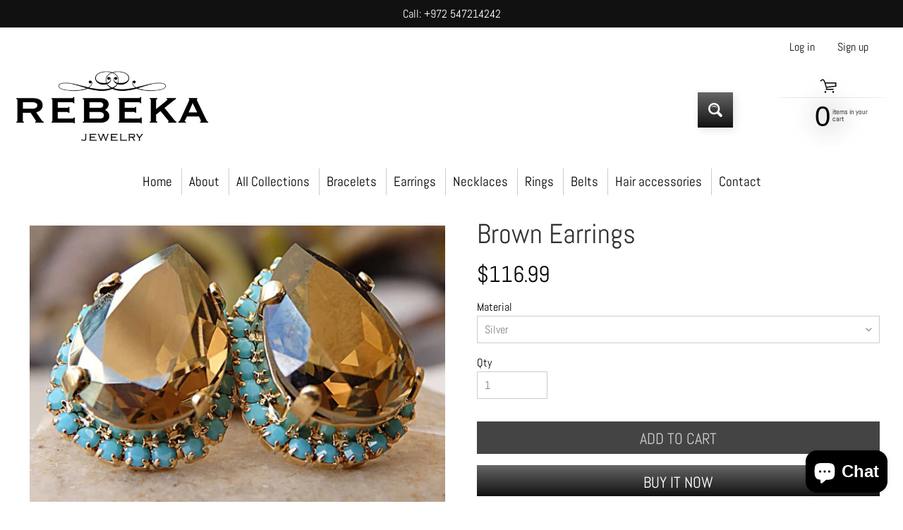

--- FILE ---
content_type: text/html; charset=utf-8
request_url: https://rebeka-jewelry.com/products/turquoise-and-bronze-earrings-brown-earrings-brown-and-blue-stud-earrings-antiqued-bronze-earrings-1395
body_size: 36738
content:
<!doctype html>
<html class="no-js" lang="en">
<head>
	<!-- Added by AVADA SEO Suite -->
	

	<!-- /Added by AVADA SEO Suite -->
  

<meta charset="utf-8" />
<meta http-equiv="X-UA-Compatible" content="IE=edge" />  
<meta name="viewport" content="width=device-width, initial-scale=1.0, height=device-height, minimum-scale=1.0, maximum-scale=1.0">
<link rel="preconnect" href="https://cdn.shopify.com" crossorigin>
<link rel="preconnect" href="https://fonts.shopifycdn.com" crossorigin>
<link rel="preconnect" href="https://monorail-edge.shopifysvc.com">

<script>document.documentElement.className = document.documentElement.className.replace('no-js', 'js');</script><link rel="preload" as="font" href="//rebeka-jewelry.com/cdn/fonts/abel/abel_n4.0254805ccf79872a96d53996a984f2b9039f9995.woff2" type="font/woff2" crossorigin><link rel="preload" as="font" href="//rebeka-jewelry.com/cdn/fonts/abel/abel_n4.0254805ccf79872a96d53996a984f2b9039f9995.woff2" type="font/woff2" crossorigin><link rel="preload" href="//rebeka-jewelry.com/cdn/shop/t/14/assets/styles.css?v=63390636817956808361719743656" as="style">
<link rel="preload" href="//rebeka-jewelry.com/cdn/shop/t/14/assets/theme.js?v=171505053232658123971719403410" as="script"><link rel="shortcut icon" href="//rebeka-jewelry.com/cdn/shop/files/Untitled-2_32x32.png?v=1613735409" type="image/png"><link rel="apple-touch-icon" href="//rebeka-jewelry.com/cdn/shop/files/Untitled-2_152x152.png?v=1613735409" type="image/png"><title>Brown Earrings| Rebekajewelry</title><meta name="description" content="Turquoise And Bronze Earrings. Brown Earrings. Brown And Blue. Stud Earrings. Antiqued Bronze Earrings. Bridal Earrings, Rebeka Earrings Rebeka Jewelry is a brand of Jewelry designs with high quality materials. Each one of jewels is made out of a thinking process, taking into account each detail to the last. In each on" /><link rel="canonical" href="https://rebeka-jewelry.com/products/turquoise-and-bronze-earrings-brown-earrings-brown-and-blue-stud-earrings-antiqued-bronze-earrings-1395" /> <!-- /snippets/social-meta-tags.liquid --><meta property="og:site_name" content="Rebekajewelry">
<meta property="og:url" content="https://rebeka-jewelry.com/products/turquoise-and-bronze-earrings-brown-earrings-brown-and-blue-stud-earrings-antiqued-bronze-earrings-1395">
<meta property="og:title" content="Brown Earrings">
<meta property="og:type" content="product">
<meta property="og:description" content="Turquoise And Bronze Earrings. Brown Earrings. Brown And Blue. Stud Earrings. Antiqued Bronze Earrings. Bridal Earrings, Rebeka Earrings Rebeka Jewelry is a brand of Jewelry designs with high quality materials. Each one of jewels is made out of a thinking process, taking into account each detail to the last. In each on"><meta property="og:price:amount" content="116.99">
<meta property="og:price:currency" content="USD"><meta property="og:image" content="http://rebeka-jewelry.com/cdn/shop/products/turquoise-and-bronze-earrings-brown-blue-stud-antiqued-art-deco-bridal-bridesmaid-gift-rebekajewelry_727_1200x1200.jpg?v=1571734265"><meta property="og:image" content="http://rebeka-jewelry.com/cdn/shop/products/turquoise-and-bronze-earrings-brown-blue-stud-antiqued-art-deco-bridal-bridesmaid-gift-rebekajewelry_965_1200x1200.jpg?v=1571734265"><meta property="og:image" content="http://rebeka-jewelry.com/cdn/shop/products/turquoise-and-bronze-earrings-brown-blue-stud-antiqued-art-deco-bridal-bridesmaid-gift-rebekajewelry_891_1200x1200.jpg?v=1571734265">
<meta property="og:image:secure_url" content="https://rebeka-jewelry.com/cdn/shop/products/turquoise-and-bronze-earrings-brown-blue-stud-antiqued-art-deco-bridal-bridesmaid-gift-rebekajewelry_727_1200x1200.jpg?v=1571734265"><meta property="og:image:secure_url" content="https://rebeka-jewelry.com/cdn/shop/products/turquoise-and-bronze-earrings-brown-blue-stud-antiqued-art-deco-bridal-bridesmaid-gift-rebekajewelry_965_1200x1200.jpg?v=1571734265"><meta property="og:image:secure_url" content="https://rebeka-jewelry.com/cdn/shop/products/turquoise-and-bronze-earrings-brown-blue-stud-antiqued-art-deco-bridal-bridesmaid-gift-rebekajewelry_891_1200x1200.jpg?v=1571734265">
<meta name="twitter:card" content="summary_large_image">
<meta name="twitter:title" content="Brown Earrings">
<meta name="twitter:description" content="Turquoise And Bronze Earrings. Brown Earrings. Brown And Blue. Stud Earrings. Antiqued Bronze Earrings. Bridal Earrings, Rebeka Earrings Rebeka Jewelry is a brand of Jewelry designs with high quality materials. Each one of jewels is made out of a thinking process, taking into account each detail to the last. In each on">
<style>:root {--site_max_width:1280px; --site_min_width:300px; --font_size_base:100%;--font_stack_body:Abel,sans-serif;--font_style_body:normal;--font_weight_body:400;--font_stack_headings:Abel,sans-serif;--font_style_headings:normal;--font_weight_headings:400;--font_case_headings:none;--font_color_headings:#333333;--font_h6_size:1rem;--font_h5_size:1rem;--font_h4_size:1.25rem;--font_h3_size:1.5625rem;--font_h2_size:1.953125rem;--font_h1_size:2.44140625rem;--body_text_color:#000000; --body_text_color_rgb:0, 0, 0; --body_bg_color:#ffffff; --link_color:#111111; --link_active:#ffffff;--content_borders:#333333;--content_borders_rgb:51, 51, 51;--logo_link_color:#333333;--logo_link_hover:#ffffff; --minicart_text:#000000;--minicart_text_hover:#222222;--content_bg:#ffffff;--content_bg_rgb:255, 255, 255;--content_bg_opacity:0.75;--mobile_nav_bg:#111111;--mobile_nav_text:#ffffff;--top_menu_bg:#ffffff;--top_menu_bg1:#ffffff;--top_menu_links:#000000;--top_menu_links_hover:#868383;--top_menu_links_border:#cccccc;--top_menu_sub_bg:#ffffff;--top_menu_links_sub:#666666;--top_menu_links_sub_hover:#111111;--slider_bg:#434343;--caption_bg:#000000;--caption_bg_rgb:0, 0, 0; --caption_text:#ffffff;--banner_text:#ffffff;--banner_bg1:#444444;--banner_bg2:#111111;  --sidebar_bg:#ffffff;--sidebar_bg_rgb:255, 255, 255;--sidebar_bg_opacity:0.25;--accordion_h3_text:#111111;--accordion_h3_text_active:#111111;--accordion_h3_bg:#efeeee;--accordion_h3_bg1:#efeeee;--accordion_h3_bg_hover:#efeeee;--accordion_link_text:#444444;--accordion_link_text_hover:#222222;--accordion_link_bg:#ffffff;--accordion_link_bg_hover:#ffffff;--accordion_link_borders:#cccccc;--side_pop_bg:#ffffff;--side_pop_headings:#222222;--side_pop_links:#222222;--side_pop_links_hover:#868383;--side_pop_borders:#444444;--side_news_bg:#ffffff;--side_news_headings:#222222;--side_news_text:#222222;--side_social_bg:#ffffff;--side_social_headings:#222222;--side_latest_text:#666666;--thumb_bg:#ffffff;--thumb_caption_bg:rgba(0,0,0,0);--thumb_caption_bg1:rgba(0,0,0,0);--thumb_caption_bg_hover:#efeeee;--thumb_title:#111111;--thumb_price:#444444;--thumb_sale_bg:#ff0000;--thumb_sale_bg1:#990000;--thumb_sale_text:#ffffff;--button_bg:#666666;--button_bg1:#111111;--button_text:#ffffff;--button_text_transform:uppercase;    --button_weight:normal; --button_bg_active:#666666; --button_hover_active:#ffffff; --button_sec_bg:#444444; --button_sec_text:#cccccc; --button_sec_bg_hover:#666666; --button_sec_text_hover:#ffffff; --input_bg:#ffffff; --input_text_color:#868383; --input_border_color:#cccccc; --input_border_focus:#333333; --svg_select_icon:url(//rebeka-jewelry.com/cdn/shop/t/14/assets/ico-select.svg?v=140277669159748543491719407293);--max_height_disclosure:300px; --min_height_disclosure:92px; --pag_color:#444444; --pag_hover_text:#111111; --pag_hover_bg:#ffffff;--pag_current_text:#ffffff;--pag_current_bg:#666666;--pag_border:#333333;--acc_bg:#ffffff;--acc_bg_rgb:255, 255, 255;--acc_text:#000000;--acc_text_active:#111111;--footer_text:#000000;--footer_links:#000000;--footer_links_hover:#333333;--customer_box_bg:#444444;--comments_bg:#f6f6f6;--comments_bg_rgb:246, 246, 246;--icon_fill_facebook:#3b5998;--icon_fill_twitter:#00aced;--icon_fill_pinterest:#cb2027;--icon_fill_youtube:#CD201F;--icon_fill_vimeo:#1AB7EA;--icon_fill_snapchat:#FFFC00;--icon_fill_linkedin:#0077B5;--icon_fill_instagram:#E4405F;--icon_fill_tumblr:#36465D;--icon_fill_tiktok:#222222;--slide_arrow_color:#ffffff;--slide_arrow_bg_color:#000000;--media_video_bg_color:#000000;--media_bg_color:#ffffff;--media_text_color:#555555;--media_border_color:rgba(85,85,85,0.08);--search_borders:#f0f0f0;--search_selected:#e6e6e6;--search_spinner:#ffffff;  --filter_bg_color:#ffffff;--filter_text_color:#868383; --filter_text_color_rgb:134, 131, 131;   }</style>
<link rel="stylesheet" href="//rebeka-jewelry.com/cdn/shop/t/14/assets/styles.css?v=63390636817956808361719743656" type="text/css" media="all"><style>@font-face {  font-family: Abel;  font-weight: 400;  font-style: normal;  font-display: swap;  src: url("//rebeka-jewelry.com/cdn/fonts/abel/abel_n4.0254805ccf79872a96d53996a984f2b9039f9995.woff2") format("woff2"),       url("//rebeka-jewelry.com/cdn/fonts/abel/abel_n4.635ebaebd760542724b79271de73bae7c2091173.woff") format("woff");}@font-face {  font-family: Abel;  font-weight: 400;  font-style: normal;  font-display: swap;  src: url("//rebeka-jewelry.com/cdn/fonts/abel/abel_n4.0254805ccf79872a96d53996a984f2b9039f9995.woff2") format("woff2"),       url("//rebeka-jewelry.com/cdn/fonts/abel/abel_n4.635ebaebd760542724b79271de73bae7c2091173.woff") format("woff");}</style>

<script>
  window.Sunrise = window.Sunrise || {};
  Sunrise.strings = {
    add_to_cart: "Add to Cart",
    sold_out: "Out of stock",
    unavailable: "Unavailable",
    sku: "SKU: ",
    preorder_msg: "Available for pre-order",
    product_availability: "Availability: ",
    product_in_stock: "in stock",
    money_format_json: "${{amount}}",
    money_format: "${{amount}}",
    money_with_currency_format_json: "${{amount}} USD",
    money_with_currency_format: "${{amount}} USD",
    shop_currency: "USD",
    locale: "en",
    locale_json: "en",
    customer_accounts_enabled: true,
    customer_logged_in:false,
    addressError: "Error looking up that address",
    addressNoResults: "No results for that address",
    addressQueryLimit: "You have exceeded the Google API usage limit. Consider upgrading to a \u003ca href=\"https:\/\/developers.google.com\/maps\/premium\/usage-limits\"\u003ePremium Plan\u003c\/a\u003e.",
    authError: "There was a problem authenticating your Google Maps account.",
    loading: "Loading",
    one_result_found: "1 result found",
    number_of_results_found: "[results_count] results found",
    number_of_results: "[result_number] of [results_count]",
    agree_terms_popup_text: "You must agree with the terms and conditions of sale to check out",
    cart_low_stock_message: "Some quantities have been reduced to match the available stock",
    stock_reduced_message: "Sorry, available stock is",
    shipping_calc_submit: "Calculate shipping",
    shipping_calculating: "Calculating...",
    available_shipping_rates: "rates found for your address...",
    one_rate_available:"There is one shipping rate available for",
    do_not_ship:"We do not ship to this destination."
  };
  window.theme = {
    info: {
      name: "Sunrise",
      version: "11.05.01"
    },
      breakpoints: {
        medium: 750,
        large: 990,
        widescreen: 1400
      },
    settings: {
      predictiveSearchEnabled: true,
      predictiveSearchShowPrice: false,
      predictiveSearchShowVendor: false
    },
    stylesheet: "//rebeka-jewelry.com/cdn/shop/t/14/assets/styles.css?v=63390636817956808361719743656"
  };
  window.routes = {
    rootUrl: "\/",
    rootUrlWithoutSlash: '',
    cartUrl: "\/cart",
    searchUrl: "\/search",
    productRecommendationsUrl: "\/recommendations\/products"
  };
</script><script src="//rebeka-jewelry.com/cdn/shop/t/14/assets/theme.js?v=171505053232658123971719403410" defer="defer"></script>

<script>
  if (window.MSInputMethodContext && document.documentMode) {
    /* IE polyfills */
    var scripts = document.getElementsByTagName('script')[0];
    var polyfill = document.createElement("script");
    polyfill.defer = true;
    polyfill.src = "//rebeka-jewelry.com/cdn/shop/t/14/assets/ie11-polyfills.min.js?v=85658089622224524211719403410";
    scripts.parentNode.insertBefore(polyfill, scripts);
  }
</script>  
  
<script>window.performance && window.performance.mark && window.performance.mark('shopify.content_for_header.start');</script><meta name="google-site-verification" content="t8_hq_IgrkytqKGScYx_kmayYVYJ_lUanXZj-2pc4is">
<meta name="google-site-verification" content="w1eDnpSgDRZA29Xt0fgJuQ-bGfqQOCjd5HbZYwEkzg8">
<meta id="shopify-digital-wallet" name="shopify-digital-wallet" content="/12897878074/digital_wallets/dialog">
<meta name="shopify-checkout-api-token" content="1182eca4aee78f4973bc5d729738a5ec">
<meta id="in-context-paypal-metadata" data-shop-id="12897878074" data-venmo-supported="false" data-environment="production" data-locale="en_US" data-paypal-v4="true" data-currency="USD">
<link rel="alternate" hreflang="x-default" href="https://rebeka-jewelry.com/products/turquoise-and-bronze-earrings-brown-earrings-brown-and-blue-stud-earrings-antiqued-bronze-earrings-1395">
<link rel="alternate" hreflang="en" href="https://rebeka-jewelry.com/products/turquoise-and-bronze-earrings-brown-earrings-brown-and-blue-stud-earrings-antiqued-bronze-earrings-1395">
<link rel="alternate" hreflang="en-AC" href="https://rebeka-jewelry.com/en-he/products/turquoise-and-bronze-earrings-brown-earrings-brown-and-blue-stud-earrings-antiqued-bronze-earrings-1395">
<link rel="alternate" hreflang="he-AC" href="https://rebeka-jewelry.com/he-he/products/turquoise-and-bronze-earrings-brown-earrings-brown-and-blue-stud-earrings-antiqued-bronze-earrings-1395">
<link rel="alternate" hreflang="fr-AC" href="https://rebeka-jewelry.com/fr-he/products/turquoise-and-bronze-earrings-brown-earrings-brown-and-blue-stud-earrings-antiqued-bronze-earrings-1395">
<link rel="alternate" hreflang="en-AD" href="https://rebeka-jewelry.com/en-he/products/turquoise-and-bronze-earrings-brown-earrings-brown-and-blue-stud-earrings-antiqued-bronze-earrings-1395">
<link rel="alternate" hreflang="he-AD" href="https://rebeka-jewelry.com/he-he/products/turquoise-and-bronze-earrings-brown-earrings-brown-and-blue-stud-earrings-antiqued-bronze-earrings-1395">
<link rel="alternate" hreflang="fr-AD" href="https://rebeka-jewelry.com/fr-he/products/turquoise-and-bronze-earrings-brown-earrings-brown-and-blue-stud-earrings-antiqued-bronze-earrings-1395">
<link rel="alternate" hreflang="en-AE" href="https://rebeka-jewelry.com/en-he/products/turquoise-and-bronze-earrings-brown-earrings-brown-and-blue-stud-earrings-antiqued-bronze-earrings-1395">
<link rel="alternate" hreflang="he-AE" href="https://rebeka-jewelry.com/he-he/products/turquoise-and-bronze-earrings-brown-earrings-brown-and-blue-stud-earrings-antiqued-bronze-earrings-1395">
<link rel="alternate" hreflang="fr-AE" href="https://rebeka-jewelry.com/fr-he/products/turquoise-and-bronze-earrings-brown-earrings-brown-and-blue-stud-earrings-antiqued-bronze-earrings-1395">
<link rel="alternate" hreflang="en-AF" href="https://rebeka-jewelry.com/en-he/products/turquoise-and-bronze-earrings-brown-earrings-brown-and-blue-stud-earrings-antiqued-bronze-earrings-1395">
<link rel="alternate" hreflang="he-AF" href="https://rebeka-jewelry.com/he-he/products/turquoise-and-bronze-earrings-brown-earrings-brown-and-blue-stud-earrings-antiqued-bronze-earrings-1395">
<link rel="alternate" hreflang="fr-AF" href="https://rebeka-jewelry.com/fr-he/products/turquoise-and-bronze-earrings-brown-earrings-brown-and-blue-stud-earrings-antiqued-bronze-earrings-1395">
<link rel="alternate" hreflang="en-AG" href="https://rebeka-jewelry.com/en-he/products/turquoise-and-bronze-earrings-brown-earrings-brown-and-blue-stud-earrings-antiqued-bronze-earrings-1395">
<link rel="alternate" hreflang="he-AG" href="https://rebeka-jewelry.com/he-he/products/turquoise-and-bronze-earrings-brown-earrings-brown-and-blue-stud-earrings-antiqued-bronze-earrings-1395">
<link rel="alternate" hreflang="fr-AG" href="https://rebeka-jewelry.com/fr-he/products/turquoise-and-bronze-earrings-brown-earrings-brown-and-blue-stud-earrings-antiqued-bronze-earrings-1395">
<link rel="alternate" hreflang="en-AI" href="https://rebeka-jewelry.com/en-he/products/turquoise-and-bronze-earrings-brown-earrings-brown-and-blue-stud-earrings-antiqued-bronze-earrings-1395">
<link rel="alternate" hreflang="he-AI" href="https://rebeka-jewelry.com/he-he/products/turquoise-and-bronze-earrings-brown-earrings-brown-and-blue-stud-earrings-antiqued-bronze-earrings-1395">
<link rel="alternate" hreflang="fr-AI" href="https://rebeka-jewelry.com/fr-he/products/turquoise-and-bronze-earrings-brown-earrings-brown-and-blue-stud-earrings-antiqued-bronze-earrings-1395">
<link rel="alternate" hreflang="en-AL" href="https://rebeka-jewelry.com/en-he/products/turquoise-and-bronze-earrings-brown-earrings-brown-and-blue-stud-earrings-antiqued-bronze-earrings-1395">
<link rel="alternate" hreflang="he-AL" href="https://rebeka-jewelry.com/he-he/products/turquoise-and-bronze-earrings-brown-earrings-brown-and-blue-stud-earrings-antiqued-bronze-earrings-1395">
<link rel="alternate" hreflang="fr-AL" href="https://rebeka-jewelry.com/fr-he/products/turquoise-and-bronze-earrings-brown-earrings-brown-and-blue-stud-earrings-antiqued-bronze-earrings-1395">
<link rel="alternate" hreflang="en-AM" href="https://rebeka-jewelry.com/en-he/products/turquoise-and-bronze-earrings-brown-earrings-brown-and-blue-stud-earrings-antiqued-bronze-earrings-1395">
<link rel="alternate" hreflang="he-AM" href="https://rebeka-jewelry.com/he-he/products/turquoise-and-bronze-earrings-brown-earrings-brown-and-blue-stud-earrings-antiqued-bronze-earrings-1395">
<link rel="alternate" hreflang="fr-AM" href="https://rebeka-jewelry.com/fr-he/products/turquoise-and-bronze-earrings-brown-earrings-brown-and-blue-stud-earrings-antiqued-bronze-earrings-1395">
<link rel="alternate" hreflang="en-AO" href="https://rebeka-jewelry.com/en-he/products/turquoise-and-bronze-earrings-brown-earrings-brown-and-blue-stud-earrings-antiqued-bronze-earrings-1395">
<link rel="alternate" hreflang="he-AO" href="https://rebeka-jewelry.com/he-he/products/turquoise-and-bronze-earrings-brown-earrings-brown-and-blue-stud-earrings-antiqued-bronze-earrings-1395">
<link rel="alternate" hreflang="fr-AO" href="https://rebeka-jewelry.com/fr-he/products/turquoise-and-bronze-earrings-brown-earrings-brown-and-blue-stud-earrings-antiqued-bronze-earrings-1395">
<link rel="alternate" hreflang="en-AR" href="https://rebeka-jewelry.com/en-he/products/turquoise-and-bronze-earrings-brown-earrings-brown-and-blue-stud-earrings-antiqued-bronze-earrings-1395">
<link rel="alternate" hreflang="he-AR" href="https://rebeka-jewelry.com/he-he/products/turquoise-and-bronze-earrings-brown-earrings-brown-and-blue-stud-earrings-antiqued-bronze-earrings-1395">
<link rel="alternate" hreflang="fr-AR" href="https://rebeka-jewelry.com/fr-he/products/turquoise-and-bronze-earrings-brown-earrings-brown-and-blue-stud-earrings-antiqued-bronze-earrings-1395">
<link rel="alternate" hreflang="en-AT" href="https://rebeka-jewelry.com/en-he/products/turquoise-and-bronze-earrings-brown-earrings-brown-and-blue-stud-earrings-antiqued-bronze-earrings-1395">
<link rel="alternate" hreflang="he-AT" href="https://rebeka-jewelry.com/he-he/products/turquoise-and-bronze-earrings-brown-earrings-brown-and-blue-stud-earrings-antiqued-bronze-earrings-1395">
<link rel="alternate" hreflang="fr-AT" href="https://rebeka-jewelry.com/fr-he/products/turquoise-and-bronze-earrings-brown-earrings-brown-and-blue-stud-earrings-antiqued-bronze-earrings-1395">
<link rel="alternate" hreflang="en-AU" href="https://rebeka-jewelry.com/en-he/products/turquoise-and-bronze-earrings-brown-earrings-brown-and-blue-stud-earrings-antiqued-bronze-earrings-1395">
<link rel="alternate" hreflang="he-AU" href="https://rebeka-jewelry.com/he-he/products/turquoise-and-bronze-earrings-brown-earrings-brown-and-blue-stud-earrings-antiqued-bronze-earrings-1395">
<link rel="alternate" hreflang="fr-AU" href="https://rebeka-jewelry.com/fr-he/products/turquoise-and-bronze-earrings-brown-earrings-brown-and-blue-stud-earrings-antiqued-bronze-earrings-1395">
<link rel="alternate" hreflang="en-AW" href="https://rebeka-jewelry.com/en-he/products/turquoise-and-bronze-earrings-brown-earrings-brown-and-blue-stud-earrings-antiqued-bronze-earrings-1395">
<link rel="alternate" hreflang="he-AW" href="https://rebeka-jewelry.com/he-he/products/turquoise-and-bronze-earrings-brown-earrings-brown-and-blue-stud-earrings-antiqued-bronze-earrings-1395">
<link rel="alternate" hreflang="fr-AW" href="https://rebeka-jewelry.com/fr-he/products/turquoise-and-bronze-earrings-brown-earrings-brown-and-blue-stud-earrings-antiqued-bronze-earrings-1395">
<link rel="alternate" hreflang="en-AX" href="https://rebeka-jewelry.com/en-he/products/turquoise-and-bronze-earrings-brown-earrings-brown-and-blue-stud-earrings-antiqued-bronze-earrings-1395">
<link rel="alternate" hreflang="he-AX" href="https://rebeka-jewelry.com/he-he/products/turquoise-and-bronze-earrings-brown-earrings-brown-and-blue-stud-earrings-antiqued-bronze-earrings-1395">
<link rel="alternate" hreflang="fr-AX" href="https://rebeka-jewelry.com/fr-he/products/turquoise-and-bronze-earrings-brown-earrings-brown-and-blue-stud-earrings-antiqued-bronze-earrings-1395">
<link rel="alternate" hreflang="en-AZ" href="https://rebeka-jewelry.com/en-he/products/turquoise-and-bronze-earrings-brown-earrings-brown-and-blue-stud-earrings-antiqued-bronze-earrings-1395">
<link rel="alternate" hreflang="he-AZ" href="https://rebeka-jewelry.com/he-he/products/turquoise-and-bronze-earrings-brown-earrings-brown-and-blue-stud-earrings-antiqued-bronze-earrings-1395">
<link rel="alternate" hreflang="fr-AZ" href="https://rebeka-jewelry.com/fr-he/products/turquoise-and-bronze-earrings-brown-earrings-brown-and-blue-stud-earrings-antiqued-bronze-earrings-1395">
<link rel="alternate" hreflang="en-BA" href="https://rebeka-jewelry.com/en-he/products/turquoise-and-bronze-earrings-brown-earrings-brown-and-blue-stud-earrings-antiqued-bronze-earrings-1395">
<link rel="alternate" hreflang="he-BA" href="https://rebeka-jewelry.com/he-he/products/turquoise-and-bronze-earrings-brown-earrings-brown-and-blue-stud-earrings-antiqued-bronze-earrings-1395">
<link rel="alternate" hreflang="fr-BA" href="https://rebeka-jewelry.com/fr-he/products/turquoise-and-bronze-earrings-brown-earrings-brown-and-blue-stud-earrings-antiqued-bronze-earrings-1395">
<link rel="alternate" hreflang="en-BB" href="https://rebeka-jewelry.com/en-he/products/turquoise-and-bronze-earrings-brown-earrings-brown-and-blue-stud-earrings-antiqued-bronze-earrings-1395">
<link rel="alternate" hreflang="he-BB" href="https://rebeka-jewelry.com/he-he/products/turquoise-and-bronze-earrings-brown-earrings-brown-and-blue-stud-earrings-antiqued-bronze-earrings-1395">
<link rel="alternate" hreflang="fr-BB" href="https://rebeka-jewelry.com/fr-he/products/turquoise-and-bronze-earrings-brown-earrings-brown-and-blue-stud-earrings-antiqued-bronze-earrings-1395">
<link rel="alternate" hreflang="en-BD" href="https://rebeka-jewelry.com/en-he/products/turquoise-and-bronze-earrings-brown-earrings-brown-and-blue-stud-earrings-antiqued-bronze-earrings-1395">
<link rel="alternate" hreflang="he-BD" href="https://rebeka-jewelry.com/he-he/products/turquoise-and-bronze-earrings-brown-earrings-brown-and-blue-stud-earrings-antiqued-bronze-earrings-1395">
<link rel="alternate" hreflang="fr-BD" href="https://rebeka-jewelry.com/fr-he/products/turquoise-and-bronze-earrings-brown-earrings-brown-and-blue-stud-earrings-antiqued-bronze-earrings-1395">
<link rel="alternate" hreflang="en-BE" href="https://rebeka-jewelry.com/en-he/products/turquoise-and-bronze-earrings-brown-earrings-brown-and-blue-stud-earrings-antiqued-bronze-earrings-1395">
<link rel="alternate" hreflang="he-BE" href="https://rebeka-jewelry.com/he-he/products/turquoise-and-bronze-earrings-brown-earrings-brown-and-blue-stud-earrings-antiqued-bronze-earrings-1395">
<link rel="alternate" hreflang="fr-BE" href="https://rebeka-jewelry.com/fr-he/products/turquoise-and-bronze-earrings-brown-earrings-brown-and-blue-stud-earrings-antiqued-bronze-earrings-1395">
<link rel="alternate" hreflang="en-BF" href="https://rebeka-jewelry.com/en-he/products/turquoise-and-bronze-earrings-brown-earrings-brown-and-blue-stud-earrings-antiqued-bronze-earrings-1395">
<link rel="alternate" hreflang="he-BF" href="https://rebeka-jewelry.com/he-he/products/turquoise-and-bronze-earrings-brown-earrings-brown-and-blue-stud-earrings-antiqued-bronze-earrings-1395">
<link rel="alternate" hreflang="fr-BF" href="https://rebeka-jewelry.com/fr-he/products/turquoise-and-bronze-earrings-brown-earrings-brown-and-blue-stud-earrings-antiqued-bronze-earrings-1395">
<link rel="alternate" hreflang="en-BG" href="https://rebeka-jewelry.com/en-he/products/turquoise-and-bronze-earrings-brown-earrings-brown-and-blue-stud-earrings-antiqued-bronze-earrings-1395">
<link rel="alternate" hreflang="he-BG" href="https://rebeka-jewelry.com/he-he/products/turquoise-and-bronze-earrings-brown-earrings-brown-and-blue-stud-earrings-antiqued-bronze-earrings-1395">
<link rel="alternate" hreflang="fr-BG" href="https://rebeka-jewelry.com/fr-he/products/turquoise-and-bronze-earrings-brown-earrings-brown-and-blue-stud-earrings-antiqued-bronze-earrings-1395">
<link rel="alternate" hreflang="en-BH" href="https://rebeka-jewelry.com/en-he/products/turquoise-and-bronze-earrings-brown-earrings-brown-and-blue-stud-earrings-antiqued-bronze-earrings-1395">
<link rel="alternate" hreflang="he-BH" href="https://rebeka-jewelry.com/he-he/products/turquoise-and-bronze-earrings-brown-earrings-brown-and-blue-stud-earrings-antiqued-bronze-earrings-1395">
<link rel="alternate" hreflang="fr-BH" href="https://rebeka-jewelry.com/fr-he/products/turquoise-and-bronze-earrings-brown-earrings-brown-and-blue-stud-earrings-antiqued-bronze-earrings-1395">
<link rel="alternate" hreflang="en-BI" href="https://rebeka-jewelry.com/en-he/products/turquoise-and-bronze-earrings-brown-earrings-brown-and-blue-stud-earrings-antiqued-bronze-earrings-1395">
<link rel="alternate" hreflang="he-BI" href="https://rebeka-jewelry.com/he-he/products/turquoise-and-bronze-earrings-brown-earrings-brown-and-blue-stud-earrings-antiqued-bronze-earrings-1395">
<link rel="alternate" hreflang="fr-BI" href="https://rebeka-jewelry.com/fr-he/products/turquoise-and-bronze-earrings-brown-earrings-brown-and-blue-stud-earrings-antiqued-bronze-earrings-1395">
<link rel="alternate" hreflang="en-BJ" href="https://rebeka-jewelry.com/en-he/products/turquoise-and-bronze-earrings-brown-earrings-brown-and-blue-stud-earrings-antiqued-bronze-earrings-1395">
<link rel="alternate" hreflang="he-BJ" href="https://rebeka-jewelry.com/he-he/products/turquoise-and-bronze-earrings-brown-earrings-brown-and-blue-stud-earrings-antiqued-bronze-earrings-1395">
<link rel="alternate" hreflang="fr-BJ" href="https://rebeka-jewelry.com/fr-he/products/turquoise-and-bronze-earrings-brown-earrings-brown-and-blue-stud-earrings-antiqued-bronze-earrings-1395">
<link rel="alternate" hreflang="en-BL" href="https://rebeka-jewelry.com/en-he/products/turquoise-and-bronze-earrings-brown-earrings-brown-and-blue-stud-earrings-antiqued-bronze-earrings-1395">
<link rel="alternate" hreflang="he-BL" href="https://rebeka-jewelry.com/he-he/products/turquoise-and-bronze-earrings-brown-earrings-brown-and-blue-stud-earrings-antiqued-bronze-earrings-1395">
<link rel="alternate" hreflang="fr-BL" href="https://rebeka-jewelry.com/fr-he/products/turquoise-and-bronze-earrings-brown-earrings-brown-and-blue-stud-earrings-antiqued-bronze-earrings-1395">
<link rel="alternate" hreflang="en-BM" href="https://rebeka-jewelry.com/en-he/products/turquoise-and-bronze-earrings-brown-earrings-brown-and-blue-stud-earrings-antiqued-bronze-earrings-1395">
<link rel="alternate" hreflang="he-BM" href="https://rebeka-jewelry.com/he-he/products/turquoise-and-bronze-earrings-brown-earrings-brown-and-blue-stud-earrings-antiqued-bronze-earrings-1395">
<link rel="alternate" hreflang="fr-BM" href="https://rebeka-jewelry.com/fr-he/products/turquoise-and-bronze-earrings-brown-earrings-brown-and-blue-stud-earrings-antiqued-bronze-earrings-1395">
<link rel="alternate" hreflang="en-BN" href="https://rebeka-jewelry.com/en-he/products/turquoise-and-bronze-earrings-brown-earrings-brown-and-blue-stud-earrings-antiqued-bronze-earrings-1395">
<link rel="alternate" hreflang="he-BN" href="https://rebeka-jewelry.com/he-he/products/turquoise-and-bronze-earrings-brown-earrings-brown-and-blue-stud-earrings-antiqued-bronze-earrings-1395">
<link rel="alternate" hreflang="fr-BN" href="https://rebeka-jewelry.com/fr-he/products/turquoise-and-bronze-earrings-brown-earrings-brown-and-blue-stud-earrings-antiqued-bronze-earrings-1395">
<link rel="alternate" hreflang="en-BO" href="https://rebeka-jewelry.com/en-he/products/turquoise-and-bronze-earrings-brown-earrings-brown-and-blue-stud-earrings-antiqued-bronze-earrings-1395">
<link rel="alternate" hreflang="he-BO" href="https://rebeka-jewelry.com/he-he/products/turquoise-and-bronze-earrings-brown-earrings-brown-and-blue-stud-earrings-antiqued-bronze-earrings-1395">
<link rel="alternate" hreflang="fr-BO" href="https://rebeka-jewelry.com/fr-he/products/turquoise-and-bronze-earrings-brown-earrings-brown-and-blue-stud-earrings-antiqued-bronze-earrings-1395">
<link rel="alternate" hreflang="en-BQ" href="https://rebeka-jewelry.com/en-he/products/turquoise-and-bronze-earrings-brown-earrings-brown-and-blue-stud-earrings-antiqued-bronze-earrings-1395">
<link rel="alternate" hreflang="he-BQ" href="https://rebeka-jewelry.com/he-he/products/turquoise-and-bronze-earrings-brown-earrings-brown-and-blue-stud-earrings-antiqued-bronze-earrings-1395">
<link rel="alternate" hreflang="fr-BQ" href="https://rebeka-jewelry.com/fr-he/products/turquoise-and-bronze-earrings-brown-earrings-brown-and-blue-stud-earrings-antiqued-bronze-earrings-1395">
<link rel="alternate" hreflang="en-BR" href="https://rebeka-jewelry.com/en-he/products/turquoise-and-bronze-earrings-brown-earrings-brown-and-blue-stud-earrings-antiqued-bronze-earrings-1395">
<link rel="alternate" hreflang="he-BR" href="https://rebeka-jewelry.com/he-he/products/turquoise-and-bronze-earrings-brown-earrings-brown-and-blue-stud-earrings-antiqued-bronze-earrings-1395">
<link rel="alternate" hreflang="fr-BR" href="https://rebeka-jewelry.com/fr-he/products/turquoise-and-bronze-earrings-brown-earrings-brown-and-blue-stud-earrings-antiqued-bronze-earrings-1395">
<link rel="alternate" hreflang="en-BS" href="https://rebeka-jewelry.com/en-he/products/turquoise-and-bronze-earrings-brown-earrings-brown-and-blue-stud-earrings-antiqued-bronze-earrings-1395">
<link rel="alternate" hreflang="he-BS" href="https://rebeka-jewelry.com/he-he/products/turquoise-and-bronze-earrings-brown-earrings-brown-and-blue-stud-earrings-antiqued-bronze-earrings-1395">
<link rel="alternate" hreflang="fr-BS" href="https://rebeka-jewelry.com/fr-he/products/turquoise-and-bronze-earrings-brown-earrings-brown-and-blue-stud-earrings-antiqued-bronze-earrings-1395">
<link rel="alternate" hreflang="en-BT" href="https://rebeka-jewelry.com/en-he/products/turquoise-and-bronze-earrings-brown-earrings-brown-and-blue-stud-earrings-antiqued-bronze-earrings-1395">
<link rel="alternate" hreflang="he-BT" href="https://rebeka-jewelry.com/he-he/products/turquoise-and-bronze-earrings-brown-earrings-brown-and-blue-stud-earrings-antiqued-bronze-earrings-1395">
<link rel="alternate" hreflang="fr-BT" href="https://rebeka-jewelry.com/fr-he/products/turquoise-and-bronze-earrings-brown-earrings-brown-and-blue-stud-earrings-antiqued-bronze-earrings-1395">
<link rel="alternate" hreflang="en-BW" href="https://rebeka-jewelry.com/en-he/products/turquoise-and-bronze-earrings-brown-earrings-brown-and-blue-stud-earrings-antiqued-bronze-earrings-1395">
<link rel="alternate" hreflang="he-BW" href="https://rebeka-jewelry.com/he-he/products/turquoise-and-bronze-earrings-brown-earrings-brown-and-blue-stud-earrings-antiqued-bronze-earrings-1395">
<link rel="alternate" hreflang="fr-BW" href="https://rebeka-jewelry.com/fr-he/products/turquoise-and-bronze-earrings-brown-earrings-brown-and-blue-stud-earrings-antiqued-bronze-earrings-1395">
<link rel="alternate" hreflang="en-BY" href="https://rebeka-jewelry.com/en-he/products/turquoise-and-bronze-earrings-brown-earrings-brown-and-blue-stud-earrings-antiqued-bronze-earrings-1395">
<link rel="alternate" hreflang="he-BY" href="https://rebeka-jewelry.com/he-he/products/turquoise-and-bronze-earrings-brown-earrings-brown-and-blue-stud-earrings-antiqued-bronze-earrings-1395">
<link rel="alternate" hreflang="fr-BY" href="https://rebeka-jewelry.com/fr-he/products/turquoise-and-bronze-earrings-brown-earrings-brown-and-blue-stud-earrings-antiqued-bronze-earrings-1395">
<link rel="alternate" hreflang="en-BZ" href="https://rebeka-jewelry.com/en-he/products/turquoise-and-bronze-earrings-brown-earrings-brown-and-blue-stud-earrings-antiqued-bronze-earrings-1395">
<link rel="alternate" hreflang="he-BZ" href="https://rebeka-jewelry.com/he-he/products/turquoise-and-bronze-earrings-brown-earrings-brown-and-blue-stud-earrings-antiqued-bronze-earrings-1395">
<link rel="alternate" hreflang="fr-BZ" href="https://rebeka-jewelry.com/fr-he/products/turquoise-and-bronze-earrings-brown-earrings-brown-and-blue-stud-earrings-antiqued-bronze-earrings-1395">
<link rel="alternate" hreflang="en-CA" href="https://rebeka-jewelry.com/en-he/products/turquoise-and-bronze-earrings-brown-earrings-brown-and-blue-stud-earrings-antiqued-bronze-earrings-1395">
<link rel="alternate" hreflang="he-CA" href="https://rebeka-jewelry.com/he-he/products/turquoise-and-bronze-earrings-brown-earrings-brown-and-blue-stud-earrings-antiqued-bronze-earrings-1395">
<link rel="alternate" hreflang="fr-CA" href="https://rebeka-jewelry.com/fr-he/products/turquoise-and-bronze-earrings-brown-earrings-brown-and-blue-stud-earrings-antiqued-bronze-earrings-1395">
<link rel="alternate" hreflang="en-CC" href="https://rebeka-jewelry.com/en-he/products/turquoise-and-bronze-earrings-brown-earrings-brown-and-blue-stud-earrings-antiqued-bronze-earrings-1395">
<link rel="alternate" hreflang="he-CC" href="https://rebeka-jewelry.com/he-he/products/turquoise-and-bronze-earrings-brown-earrings-brown-and-blue-stud-earrings-antiqued-bronze-earrings-1395">
<link rel="alternate" hreflang="fr-CC" href="https://rebeka-jewelry.com/fr-he/products/turquoise-and-bronze-earrings-brown-earrings-brown-and-blue-stud-earrings-antiqued-bronze-earrings-1395">
<link rel="alternate" hreflang="en-CD" href="https://rebeka-jewelry.com/en-he/products/turquoise-and-bronze-earrings-brown-earrings-brown-and-blue-stud-earrings-antiqued-bronze-earrings-1395">
<link rel="alternate" hreflang="he-CD" href="https://rebeka-jewelry.com/he-he/products/turquoise-and-bronze-earrings-brown-earrings-brown-and-blue-stud-earrings-antiqued-bronze-earrings-1395">
<link rel="alternate" hreflang="fr-CD" href="https://rebeka-jewelry.com/fr-he/products/turquoise-and-bronze-earrings-brown-earrings-brown-and-blue-stud-earrings-antiqued-bronze-earrings-1395">
<link rel="alternate" hreflang="en-CF" href="https://rebeka-jewelry.com/en-he/products/turquoise-and-bronze-earrings-brown-earrings-brown-and-blue-stud-earrings-antiqued-bronze-earrings-1395">
<link rel="alternate" hreflang="he-CF" href="https://rebeka-jewelry.com/he-he/products/turquoise-and-bronze-earrings-brown-earrings-brown-and-blue-stud-earrings-antiqued-bronze-earrings-1395">
<link rel="alternate" hreflang="fr-CF" href="https://rebeka-jewelry.com/fr-he/products/turquoise-and-bronze-earrings-brown-earrings-brown-and-blue-stud-earrings-antiqued-bronze-earrings-1395">
<link rel="alternate" hreflang="en-CG" href="https://rebeka-jewelry.com/en-he/products/turquoise-and-bronze-earrings-brown-earrings-brown-and-blue-stud-earrings-antiqued-bronze-earrings-1395">
<link rel="alternate" hreflang="he-CG" href="https://rebeka-jewelry.com/he-he/products/turquoise-and-bronze-earrings-brown-earrings-brown-and-blue-stud-earrings-antiqued-bronze-earrings-1395">
<link rel="alternate" hreflang="fr-CG" href="https://rebeka-jewelry.com/fr-he/products/turquoise-and-bronze-earrings-brown-earrings-brown-and-blue-stud-earrings-antiqued-bronze-earrings-1395">
<link rel="alternate" hreflang="en-CH" href="https://rebeka-jewelry.com/en-he/products/turquoise-and-bronze-earrings-brown-earrings-brown-and-blue-stud-earrings-antiqued-bronze-earrings-1395">
<link rel="alternate" hreflang="he-CH" href="https://rebeka-jewelry.com/he-he/products/turquoise-and-bronze-earrings-brown-earrings-brown-and-blue-stud-earrings-antiqued-bronze-earrings-1395">
<link rel="alternate" hreflang="fr-CH" href="https://rebeka-jewelry.com/fr-he/products/turquoise-and-bronze-earrings-brown-earrings-brown-and-blue-stud-earrings-antiqued-bronze-earrings-1395">
<link rel="alternate" hreflang="en-CI" href="https://rebeka-jewelry.com/en-he/products/turquoise-and-bronze-earrings-brown-earrings-brown-and-blue-stud-earrings-antiqued-bronze-earrings-1395">
<link rel="alternate" hreflang="he-CI" href="https://rebeka-jewelry.com/he-he/products/turquoise-and-bronze-earrings-brown-earrings-brown-and-blue-stud-earrings-antiqued-bronze-earrings-1395">
<link rel="alternate" hreflang="fr-CI" href="https://rebeka-jewelry.com/fr-he/products/turquoise-and-bronze-earrings-brown-earrings-brown-and-blue-stud-earrings-antiqued-bronze-earrings-1395">
<link rel="alternate" hreflang="en-CK" href="https://rebeka-jewelry.com/en-he/products/turquoise-and-bronze-earrings-brown-earrings-brown-and-blue-stud-earrings-antiqued-bronze-earrings-1395">
<link rel="alternate" hreflang="he-CK" href="https://rebeka-jewelry.com/he-he/products/turquoise-and-bronze-earrings-brown-earrings-brown-and-blue-stud-earrings-antiqued-bronze-earrings-1395">
<link rel="alternate" hreflang="fr-CK" href="https://rebeka-jewelry.com/fr-he/products/turquoise-and-bronze-earrings-brown-earrings-brown-and-blue-stud-earrings-antiqued-bronze-earrings-1395">
<link rel="alternate" hreflang="en-CL" href="https://rebeka-jewelry.com/en-he/products/turquoise-and-bronze-earrings-brown-earrings-brown-and-blue-stud-earrings-antiqued-bronze-earrings-1395">
<link rel="alternate" hreflang="he-CL" href="https://rebeka-jewelry.com/he-he/products/turquoise-and-bronze-earrings-brown-earrings-brown-and-blue-stud-earrings-antiqued-bronze-earrings-1395">
<link rel="alternate" hreflang="fr-CL" href="https://rebeka-jewelry.com/fr-he/products/turquoise-and-bronze-earrings-brown-earrings-brown-and-blue-stud-earrings-antiqued-bronze-earrings-1395">
<link rel="alternate" hreflang="en-CM" href="https://rebeka-jewelry.com/en-he/products/turquoise-and-bronze-earrings-brown-earrings-brown-and-blue-stud-earrings-antiqued-bronze-earrings-1395">
<link rel="alternate" hreflang="he-CM" href="https://rebeka-jewelry.com/he-he/products/turquoise-and-bronze-earrings-brown-earrings-brown-and-blue-stud-earrings-antiqued-bronze-earrings-1395">
<link rel="alternate" hreflang="fr-CM" href="https://rebeka-jewelry.com/fr-he/products/turquoise-and-bronze-earrings-brown-earrings-brown-and-blue-stud-earrings-antiqued-bronze-earrings-1395">
<link rel="alternate" hreflang="en-CN" href="https://rebeka-jewelry.com/en-he/products/turquoise-and-bronze-earrings-brown-earrings-brown-and-blue-stud-earrings-antiqued-bronze-earrings-1395">
<link rel="alternate" hreflang="he-CN" href="https://rebeka-jewelry.com/he-he/products/turquoise-and-bronze-earrings-brown-earrings-brown-and-blue-stud-earrings-antiqued-bronze-earrings-1395">
<link rel="alternate" hreflang="fr-CN" href="https://rebeka-jewelry.com/fr-he/products/turquoise-and-bronze-earrings-brown-earrings-brown-and-blue-stud-earrings-antiqued-bronze-earrings-1395">
<link rel="alternate" hreflang="en-CO" href="https://rebeka-jewelry.com/en-he/products/turquoise-and-bronze-earrings-brown-earrings-brown-and-blue-stud-earrings-antiqued-bronze-earrings-1395">
<link rel="alternate" hreflang="he-CO" href="https://rebeka-jewelry.com/he-he/products/turquoise-and-bronze-earrings-brown-earrings-brown-and-blue-stud-earrings-antiqued-bronze-earrings-1395">
<link rel="alternate" hreflang="fr-CO" href="https://rebeka-jewelry.com/fr-he/products/turquoise-and-bronze-earrings-brown-earrings-brown-and-blue-stud-earrings-antiqued-bronze-earrings-1395">
<link rel="alternate" hreflang="en-CR" href="https://rebeka-jewelry.com/en-he/products/turquoise-and-bronze-earrings-brown-earrings-brown-and-blue-stud-earrings-antiqued-bronze-earrings-1395">
<link rel="alternate" hreflang="he-CR" href="https://rebeka-jewelry.com/he-he/products/turquoise-and-bronze-earrings-brown-earrings-brown-and-blue-stud-earrings-antiqued-bronze-earrings-1395">
<link rel="alternate" hreflang="fr-CR" href="https://rebeka-jewelry.com/fr-he/products/turquoise-and-bronze-earrings-brown-earrings-brown-and-blue-stud-earrings-antiqued-bronze-earrings-1395">
<link rel="alternate" hreflang="en-CV" href="https://rebeka-jewelry.com/en-he/products/turquoise-and-bronze-earrings-brown-earrings-brown-and-blue-stud-earrings-antiqued-bronze-earrings-1395">
<link rel="alternate" hreflang="he-CV" href="https://rebeka-jewelry.com/he-he/products/turquoise-and-bronze-earrings-brown-earrings-brown-and-blue-stud-earrings-antiqued-bronze-earrings-1395">
<link rel="alternate" hreflang="fr-CV" href="https://rebeka-jewelry.com/fr-he/products/turquoise-and-bronze-earrings-brown-earrings-brown-and-blue-stud-earrings-antiqued-bronze-earrings-1395">
<link rel="alternate" hreflang="en-CW" href="https://rebeka-jewelry.com/en-he/products/turquoise-and-bronze-earrings-brown-earrings-brown-and-blue-stud-earrings-antiqued-bronze-earrings-1395">
<link rel="alternate" hreflang="he-CW" href="https://rebeka-jewelry.com/he-he/products/turquoise-and-bronze-earrings-brown-earrings-brown-and-blue-stud-earrings-antiqued-bronze-earrings-1395">
<link rel="alternate" hreflang="fr-CW" href="https://rebeka-jewelry.com/fr-he/products/turquoise-and-bronze-earrings-brown-earrings-brown-and-blue-stud-earrings-antiqued-bronze-earrings-1395">
<link rel="alternate" hreflang="en-CX" href="https://rebeka-jewelry.com/en-he/products/turquoise-and-bronze-earrings-brown-earrings-brown-and-blue-stud-earrings-antiqued-bronze-earrings-1395">
<link rel="alternate" hreflang="he-CX" href="https://rebeka-jewelry.com/he-he/products/turquoise-and-bronze-earrings-brown-earrings-brown-and-blue-stud-earrings-antiqued-bronze-earrings-1395">
<link rel="alternate" hreflang="fr-CX" href="https://rebeka-jewelry.com/fr-he/products/turquoise-and-bronze-earrings-brown-earrings-brown-and-blue-stud-earrings-antiqued-bronze-earrings-1395">
<link rel="alternate" hreflang="en-CY" href="https://rebeka-jewelry.com/en-he/products/turquoise-and-bronze-earrings-brown-earrings-brown-and-blue-stud-earrings-antiqued-bronze-earrings-1395">
<link rel="alternate" hreflang="he-CY" href="https://rebeka-jewelry.com/he-he/products/turquoise-and-bronze-earrings-brown-earrings-brown-and-blue-stud-earrings-antiqued-bronze-earrings-1395">
<link rel="alternate" hreflang="fr-CY" href="https://rebeka-jewelry.com/fr-he/products/turquoise-and-bronze-earrings-brown-earrings-brown-and-blue-stud-earrings-antiqued-bronze-earrings-1395">
<link rel="alternate" hreflang="en-CZ" href="https://rebeka-jewelry.com/en-he/products/turquoise-and-bronze-earrings-brown-earrings-brown-and-blue-stud-earrings-antiqued-bronze-earrings-1395">
<link rel="alternate" hreflang="he-CZ" href="https://rebeka-jewelry.com/he-he/products/turquoise-and-bronze-earrings-brown-earrings-brown-and-blue-stud-earrings-antiqued-bronze-earrings-1395">
<link rel="alternate" hreflang="fr-CZ" href="https://rebeka-jewelry.com/fr-he/products/turquoise-and-bronze-earrings-brown-earrings-brown-and-blue-stud-earrings-antiqued-bronze-earrings-1395">
<link rel="alternate" hreflang="en-DE" href="https://rebeka-jewelry.com/en-he/products/turquoise-and-bronze-earrings-brown-earrings-brown-and-blue-stud-earrings-antiqued-bronze-earrings-1395">
<link rel="alternate" hreflang="he-DE" href="https://rebeka-jewelry.com/he-he/products/turquoise-and-bronze-earrings-brown-earrings-brown-and-blue-stud-earrings-antiqued-bronze-earrings-1395">
<link rel="alternate" hreflang="fr-DE" href="https://rebeka-jewelry.com/fr-he/products/turquoise-and-bronze-earrings-brown-earrings-brown-and-blue-stud-earrings-antiqued-bronze-earrings-1395">
<link rel="alternate" hreflang="en-DJ" href="https://rebeka-jewelry.com/en-he/products/turquoise-and-bronze-earrings-brown-earrings-brown-and-blue-stud-earrings-antiqued-bronze-earrings-1395">
<link rel="alternate" hreflang="he-DJ" href="https://rebeka-jewelry.com/he-he/products/turquoise-and-bronze-earrings-brown-earrings-brown-and-blue-stud-earrings-antiqued-bronze-earrings-1395">
<link rel="alternate" hreflang="fr-DJ" href="https://rebeka-jewelry.com/fr-he/products/turquoise-and-bronze-earrings-brown-earrings-brown-and-blue-stud-earrings-antiqued-bronze-earrings-1395">
<link rel="alternate" hreflang="en-DK" href="https://rebeka-jewelry.com/en-he/products/turquoise-and-bronze-earrings-brown-earrings-brown-and-blue-stud-earrings-antiqued-bronze-earrings-1395">
<link rel="alternate" hreflang="he-DK" href="https://rebeka-jewelry.com/he-he/products/turquoise-and-bronze-earrings-brown-earrings-brown-and-blue-stud-earrings-antiqued-bronze-earrings-1395">
<link rel="alternate" hreflang="fr-DK" href="https://rebeka-jewelry.com/fr-he/products/turquoise-and-bronze-earrings-brown-earrings-brown-and-blue-stud-earrings-antiqued-bronze-earrings-1395">
<link rel="alternate" hreflang="en-DM" href="https://rebeka-jewelry.com/en-he/products/turquoise-and-bronze-earrings-brown-earrings-brown-and-blue-stud-earrings-antiqued-bronze-earrings-1395">
<link rel="alternate" hreflang="he-DM" href="https://rebeka-jewelry.com/he-he/products/turquoise-and-bronze-earrings-brown-earrings-brown-and-blue-stud-earrings-antiqued-bronze-earrings-1395">
<link rel="alternate" hreflang="fr-DM" href="https://rebeka-jewelry.com/fr-he/products/turquoise-and-bronze-earrings-brown-earrings-brown-and-blue-stud-earrings-antiqued-bronze-earrings-1395">
<link rel="alternate" hreflang="en-DO" href="https://rebeka-jewelry.com/en-he/products/turquoise-and-bronze-earrings-brown-earrings-brown-and-blue-stud-earrings-antiqued-bronze-earrings-1395">
<link rel="alternate" hreflang="he-DO" href="https://rebeka-jewelry.com/he-he/products/turquoise-and-bronze-earrings-brown-earrings-brown-and-blue-stud-earrings-antiqued-bronze-earrings-1395">
<link rel="alternate" hreflang="fr-DO" href="https://rebeka-jewelry.com/fr-he/products/turquoise-and-bronze-earrings-brown-earrings-brown-and-blue-stud-earrings-antiqued-bronze-earrings-1395">
<link rel="alternate" hreflang="en-DZ" href="https://rebeka-jewelry.com/en-he/products/turquoise-and-bronze-earrings-brown-earrings-brown-and-blue-stud-earrings-antiqued-bronze-earrings-1395">
<link rel="alternate" hreflang="he-DZ" href="https://rebeka-jewelry.com/he-he/products/turquoise-and-bronze-earrings-brown-earrings-brown-and-blue-stud-earrings-antiqued-bronze-earrings-1395">
<link rel="alternate" hreflang="fr-DZ" href="https://rebeka-jewelry.com/fr-he/products/turquoise-and-bronze-earrings-brown-earrings-brown-and-blue-stud-earrings-antiqued-bronze-earrings-1395">
<link rel="alternate" hreflang="en-EC" href="https://rebeka-jewelry.com/en-he/products/turquoise-and-bronze-earrings-brown-earrings-brown-and-blue-stud-earrings-antiqued-bronze-earrings-1395">
<link rel="alternate" hreflang="he-EC" href="https://rebeka-jewelry.com/he-he/products/turquoise-and-bronze-earrings-brown-earrings-brown-and-blue-stud-earrings-antiqued-bronze-earrings-1395">
<link rel="alternate" hreflang="fr-EC" href="https://rebeka-jewelry.com/fr-he/products/turquoise-and-bronze-earrings-brown-earrings-brown-and-blue-stud-earrings-antiqued-bronze-earrings-1395">
<link rel="alternate" hreflang="en-EE" href="https://rebeka-jewelry.com/en-he/products/turquoise-and-bronze-earrings-brown-earrings-brown-and-blue-stud-earrings-antiqued-bronze-earrings-1395">
<link rel="alternate" hreflang="he-EE" href="https://rebeka-jewelry.com/he-he/products/turquoise-and-bronze-earrings-brown-earrings-brown-and-blue-stud-earrings-antiqued-bronze-earrings-1395">
<link rel="alternate" hreflang="fr-EE" href="https://rebeka-jewelry.com/fr-he/products/turquoise-and-bronze-earrings-brown-earrings-brown-and-blue-stud-earrings-antiqued-bronze-earrings-1395">
<link rel="alternate" hreflang="en-EG" href="https://rebeka-jewelry.com/en-he/products/turquoise-and-bronze-earrings-brown-earrings-brown-and-blue-stud-earrings-antiqued-bronze-earrings-1395">
<link rel="alternate" hreflang="he-EG" href="https://rebeka-jewelry.com/he-he/products/turquoise-and-bronze-earrings-brown-earrings-brown-and-blue-stud-earrings-antiqued-bronze-earrings-1395">
<link rel="alternate" hreflang="fr-EG" href="https://rebeka-jewelry.com/fr-he/products/turquoise-and-bronze-earrings-brown-earrings-brown-and-blue-stud-earrings-antiqued-bronze-earrings-1395">
<link rel="alternate" hreflang="en-EH" href="https://rebeka-jewelry.com/en-he/products/turquoise-and-bronze-earrings-brown-earrings-brown-and-blue-stud-earrings-antiqued-bronze-earrings-1395">
<link rel="alternate" hreflang="he-EH" href="https://rebeka-jewelry.com/he-he/products/turquoise-and-bronze-earrings-brown-earrings-brown-and-blue-stud-earrings-antiqued-bronze-earrings-1395">
<link rel="alternate" hreflang="fr-EH" href="https://rebeka-jewelry.com/fr-he/products/turquoise-and-bronze-earrings-brown-earrings-brown-and-blue-stud-earrings-antiqued-bronze-earrings-1395">
<link rel="alternate" hreflang="en-ER" href="https://rebeka-jewelry.com/en-he/products/turquoise-and-bronze-earrings-brown-earrings-brown-and-blue-stud-earrings-antiqued-bronze-earrings-1395">
<link rel="alternate" hreflang="he-ER" href="https://rebeka-jewelry.com/he-he/products/turquoise-and-bronze-earrings-brown-earrings-brown-and-blue-stud-earrings-antiqued-bronze-earrings-1395">
<link rel="alternate" hreflang="fr-ER" href="https://rebeka-jewelry.com/fr-he/products/turquoise-and-bronze-earrings-brown-earrings-brown-and-blue-stud-earrings-antiqued-bronze-earrings-1395">
<link rel="alternate" hreflang="en-ES" href="https://rebeka-jewelry.com/en-he/products/turquoise-and-bronze-earrings-brown-earrings-brown-and-blue-stud-earrings-antiqued-bronze-earrings-1395">
<link rel="alternate" hreflang="he-ES" href="https://rebeka-jewelry.com/he-he/products/turquoise-and-bronze-earrings-brown-earrings-brown-and-blue-stud-earrings-antiqued-bronze-earrings-1395">
<link rel="alternate" hreflang="fr-ES" href="https://rebeka-jewelry.com/fr-he/products/turquoise-and-bronze-earrings-brown-earrings-brown-and-blue-stud-earrings-antiqued-bronze-earrings-1395">
<link rel="alternate" hreflang="en-ET" href="https://rebeka-jewelry.com/en-he/products/turquoise-and-bronze-earrings-brown-earrings-brown-and-blue-stud-earrings-antiqued-bronze-earrings-1395">
<link rel="alternate" hreflang="he-ET" href="https://rebeka-jewelry.com/he-he/products/turquoise-and-bronze-earrings-brown-earrings-brown-and-blue-stud-earrings-antiqued-bronze-earrings-1395">
<link rel="alternate" hreflang="fr-ET" href="https://rebeka-jewelry.com/fr-he/products/turquoise-and-bronze-earrings-brown-earrings-brown-and-blue-stud-earrings-antiqued-bronze-earrings-1395">
<link rel="alternate" hreflang="en-FI" href="https://rebeka-jewelry.com/en-he/products/turquoise-and-bronze-earrings-brown-earrings-brown-and-blue-stud-earrings-antiqued-bronze-earrings-1395">
<link rel="alternate" hreflang="he-FI" href="https://rebeka-jewelry.com/he-he/products/turquoise-and-bronze-earrings-brown-earrings-brown-and-blue-stud-earrings-antiqued-bronze-earrings-1395">
<link rel="alternate" hreflang="fr-FI" href="https://rebeka-jewelry.com/fr-he/products/turquoise-and-bronze-earrings-brown-earrings-brown-and-blue-stud-earrings-antiqued-bronze-earrings-1395">
<link rel="alternate" hreflang="en-FJ" href="https://rebeka-jewelry.com/en-he/products/turquoise-and-bronze-earrings-brown-earrings-brown-and-blue-stud-earrings-antiqued-bronze-earrings-1395">
<link rel="alternate" hreflang="he-FJ" href="https://rebeka-jewelry.com/he-he/products/turquoise-and-bronze-earrings-brown-earrings-brown-and-blue-stud-earrings-antiqued-bronze-earrings-1395">
<link rel="alternate" hreflang="fr-FJ" href="https://rebeka-jewelry.com/fr-he/products/turquoise-and-bronze-earrings-brown-earrings-brown-and-blue-stud-earrings-antiqued-bronze-earrings-1395">
<link rel="alternate" hreflang="en-FK" href="https://rebeka-jewelry.com/en-he/products/turquoise-and-bronze-earrings-brown-earrings-brown-and-blue-stud-earrings-antiqued-bronze-earrings-1395">
<link rel="alternate" hreflang="he-FK" href="https://rebeka-jewelry.com/he-he/products/turquoise-and-bronze-earrings-brown-earrings-brown-and-blue-stud-earrings-antiqued-bronze-earrings-1395">
<link rel="alternate" hreflang="fr-FK" href="https://rebeka-jewelry.com/fr-he/products/turquoise-and-bronze-earrings-brown-earrings-brown-and-blue-stud-earrings-antiqued-bronze-earrings-1395">
<link rel="alternate" hreflang="en-FO" href="https://rebeka-jewelry.com/en-he/products/turquoise-and-bronze-earrings-brown-earrings-brown-and-blue-stud-earrings-antiqued-bronze-earrings-1395">
<link rel="alternate" hreflang="he-FO" href="https://rebeka-jewelry.com/he-he/products/turquoise-and-bronze-earrings-brown-earrings-brown-and-blue-stud-earrings-antiqued-bronze-earrings-1395">
<link rel="alternate" hreflang="fr-FO" href="https://rebeka-jewelry.com/fr-he/products/turquoise-and-bronze-earrings-brown-earrings-brown-and-blue-stud-earrings-antiqued-bronze-earrings-1395">
<link rel="alternate" hreflang="en-FR" href="https://rebeka-jewelry.com/en-he/products/turquoise-and-bronze-earrings-brown-earrings-brown-and-blue-stud-earrings-antiqued-bronze-earrings-1395">
<link rel="alternate" hreflang="he-FR" href="https://rebeka-jewelry.com/he-he/products/turquoise-and-bronze-earrings-brown-earrings-brown-and-blue-stud-earrings-antiqued-bronze-earrings-1395">
<link rel="alternate" hreflang="fr-FR" href="https://rebeka-jewelry.com/fr-he/products/turquoise-and-bronze-earrings-brown-earrings-brown-and-blue-stud-earrings-antiqued-bronze-earrings-1395">
<link rel="alternate" hreflang="en-GA" href="https://rebeka-jewelry.com/en-he/products/turquoise-and-bronze-earrings-brown-earrings-brown-and-blue-stud-earrings-antiqued-bronze-earrings-1395">
<link rel="alternate" hreflang="he-GA" href="https://rebeka-jewelry.com/he-he/products/turquoise-and-bronze-earrings-brown-earrings-brown-and-blue-stud-earrings-antiqued-bronze-earrings-1395">
<link rel="alternate" hreflang="fr-GA" href="https://rebeka-jewelry.com/fr-he/products/turquoise-and-bronze-earrings-brown-earrings-brown-and-blue-stud-earrings-antiqued-bronze-earrings-1395">
<link rel="alternate" hreflang="en-GB" href="https://rebeka-jewelry.com/en-he/products/turquoise-and-bronze-earrings-brown-earrings-brown-and-blue-stud-earrings-antiqued-bronze-earrings-1395">
<link rel="alternate" hreflang="he-GB" href="https://rebeka-jewelry.com/he-he/products/turquoise-and-bronze-earrings-brown-earrings-brown-and-blue-stud-earrings-antiqued-bronze-earrings-1395">
<link rel="alternate" hreflang="fr-GB" href="https://rebeka-jewelry.com/fr-he/products/turquoise-and-bronze-earrings-brown-earrings-brown-and-blue-stud-earrings-antiqued-bronze-earrings-1395">
<link rel="alternate" hreflang="en-GD" href="https://rebeka-jewelry.com/en-he/products/turquoise-and-bronze-earrings-brown-earrings-brown-and-blue-stud-earrings-antiqued-bronze-earrings-1395">
<link rel="alternate" hreflang="he-GD" href="https://rebeka-jewelry.com/he-he/products/turquoise-and-bronze-earrings-brown-earrings-brown-and-blue-stud-earrings-antiqued-bronze-earrings-1395">
<link rel="alternate" hreflang="fr-GD" href="https://rebeka-jewelry.com/fr-he/products/turquoise-and-bronze-earrings-brown-earrings-brown-and-blue-stud-earrings-antiqued-bronze-earrings-1395">
<link rel="alternate" hreflang="en-GE" href="https://rebeka-jewelry.com/en-he/products/turquoise-and-bronze-earrings-brown-earrings-brown-and-blue-stud-earrings-antiqued-bronze-earrings-1395">
<link rel="alternate" hreflang="he-GE" href="https://rebeka-jewelry.com/he-he/products/turquoise-and-bronze-earrings-brown-earrings-brown-and-blue-stud-earrings-antiqued-bronze-earrings-1395">
<link rel="alternate" hreflang="fr-GE" href="https://rebeka-jewelry.com/fr-he/products/turquoise-and-bronze-earrings-brown-earrings-brown-and-blue-stud-earrings-antiqued-bronze-earrings-1395">
<link rel="alternate" hreflang="en-GF" href="https://rebeka-jewelry.com/en-he/products/turquoise-and-bronze-earrings-brown-earrings-brown-and-blue-stud-earrings-antiqued-bronze-earrings-1395">
<link rel="alternate" hreflang="he-GF" href="https://rebeka-jewelry.com/he-he/products/turquoise-and-bronze-earrings-brown-earrings-brown-and-blue-stud-earrings-antiqued-bronze-earrings-1395">
<link rel="alternate" hreflang="fr-GF" href="https://rebeka-jewelry.com/fr-he/products/turquoise-and-bronze-earrings-brown-earrings-brown-and-blue-stud-earrings-antiqued-bronze-earrings-1395">
<link rel="alternate" hreflang="en-GG" href="https://rebeka-jewelry.com/en-he/products/turquoise-and-bronze-earrings-brown-earrings-brown-and-blue-stud-earrings-antiqued-bronze-earrings-1395">
<link rel="alternate" hreflang="he-GG" href="https://rebeka-jewelry.com/he-he/products/turquoise-and-bronze-earrings-brown-earrings-brown-and-blue-stud-earrings-antiqued-bronze-earrings-1395">
<link rel="alternate" hreflang="fr-GG" href="https://rebeka-jewelry.com/fr-he/products/turquoise-and-bronze-earrings-brown-earrings-brown-and-blue-stud-earrings-antiqued-bronze-earrings-1395">
<link rel="alternate" hreflang="en-GH" href="https://rebeka-jewelry.com/en-he/products/turquoise-and-bronze-earrings-brown-earrings-brown-and-blue-stud-earrings-antiqued-bronze-earrings-1395">
<link rel="alternate" hreflang="he-GH" href="https://rebeka-jewelry.com/he-he/products/turquoise-and-bronze-earrings-brown-earrings-brown-and-blue-stud-earrings-antiqued-bronze-earrings-1395">
<link rel="alternate" hreflang="fr-GH" href="https://rebeka-jewelry.com/fr-he/products/turquoise-and-bronze-earrings-brown-earrings-brown-and-blue-stud-earrings-antiqued-bronze-earrings-1395">
<link rel="alternate" hreflang="en-GI" href="https://rebeka-jewelry.com/en-he/products/turquoise-and-bronze-earrings-brown-earrings-brown-and-blue-stud-earrings-antiqued-bronze-earrings-1395">
<link rel="alternate" hreflang="he-GI" href="https://rebeka-jewelry.com/he-he/products/turquoise-and-bronze-earrings-brown-earrings-brown-and-blue-stud-earrings-antiqued-bronze-earrings-1395">
<link rel="alternate" hreflang="fr-GI" href="https://rebeka-jewelry.com/fr-he/products/turquoise-and-bronze-earrings-brown-earrings-brown-and-blue-stud-earrings-antiqued-bronze-earrings-1395">
<link rel="alternate" hreflang="en-GL" href="https://rebeka-jewelry.com/en-he/products/turquoise-and-bronze-earrings-brown-earrings-brown-and-blue-stud-earrings-antiqued-bronze-earrings-1395">
<link rel="alternate" hreflang="he-GL" href="https://rebeka-jewelry.com/he-he/products/turquoise-and-bronze-earrings-brown-earrings-brown-and-blue-stud-earrings-antiqued-bronze-earrings-1395">
<link rel="alternate" hreflang="fr-GL" href="https://rebeka-jewelry.com/fr-he/products/turquoise-and-bronze-earrings-brown-earrings-brown-and-blue-stud-earrings-antiqued-bronze-earrings-1395">
<link rel="alternate" hreflang="en-GM" href="https://rebeka-jewelry.com/en-he/products/turquoise-and-bronze-earrings-brown-earrings-brown-and-blue-stud-earrings-antiqued-bronze-earrings-1395">
<link rel="alternate" hreflang="he-GM" href="https://rebeka-jewelry.com/he-he/products/turquoise-and-bronze-earrings-brown-earrings-brown-and-blue-stud-earrings-antiqued-bronze-earrings-1395">
<link rel="alternate" hreflang="fr-GM" href="https://rebeka-jewelry.com/fr-he/products/turquoise-and-bronze-earrings-brown-earrings-brown-and-blue-stud-earrings-antiqued-bronze-earrings-1395">
<link rel="alternate" hreflang="en-GN" href="https://rebeka-jewelry.com/en-he/products/turquoise-and-bronze-earrings-brown-earrings-brown-and-blue-stud-earrings-antiqued-bronze-earrings-1395">
<link rel="alternate" hreflang="he-GN" href="https://rebeka-jewelry.com/he-he/products/turquoise-and-bronze-earrings-brown-earrings-brown-and-blue-stud-earrings-antiqued-bronze-earrings-1395">
<link rel="alternate" hreflang="fr-GN" href="https://rebeka-jewelry.com/fr-he/products/turquoise-and-bronze-earrings-brown-earrings-brown-and-blue-stud-earrings-antiqued-bronze-earrings-1395">
<link rel="alternate" hreflang="en-GP" href="https://rebeka-jewelry.com/en-he/products/turquoise-and-bronze-earrings-brown-earrings-brown-and-blue-stud-earrings-antiqued-bronze-earrings-1395">
<link rel="alternate" hreflang="he-GP" href="https://rebeka-jewelry.com/he-he/products/turquoise-and-bronze-earrings-brown-earrings-brown-and-blue-stud-earrings-antiqued-bronze-earrings-1395">
<link rel="alternate" hreflang="fr-GP" href="https://rebeka-jewelry.com/fr-he/products/turquoise-and-bronze-earrings-brown-earrings-brown-and-blue-stud-earrings-antiqued-bronze-earrings-1395">
<link rel="alternate" hreflang="en-GQ" href="https://rebeka-jewelry.com/en-he/products/turquoise-and-bronze-earrings-brown-earrings-brown-and-blue-stud-earrings-antiqued-bronze-earrings-1395">
<link rel="alternate" hreflang="he-GQ" href="https://rebeka-jewelry.com/he-he/products/turquoise-and-bronze-earrings-brown-earrings-brown-and-blue-stud-earrings-antiqued-bronze-earrings-1395">
<link rel="alternate" hreflang="fr-GQ" href="https://rebeka-jewelry.com/fr-he/products/turquoise-and-bronze-earrings-brown-earrings-brown-and-blue-stud-earrings-antiqued-bronze-earrings-1395">
<link rel="alternate" hreflang="en-GR" href="https://rebeka-jewelry.com/en-he/products/turquoise-and-bronze-earrings-brown-earrings-brown-and-blue-stud-earrings-antiqued-bronze-earrings-1395">
<link rel="alternate" hreflang="he-GR" href="https://rebeka-jewelry.com/he-he/products/turquoise-and-bronze-earrings-brown-earrings-brown-and-blue-stud-earrings-antiqued-bronze-earrings-1395">
<link rel="alternate" hreflang="fr-GR" href="https://rebeka-jewelry.com/fr-he/products/turquoise-and-bronze-earrings-brown-earrings-brown-and-blue-stud-earrings-antiqued-bronze-earrings-1395">
<link rel="alternate" hreflang="en-GS" href="https://rebeka-jewelry.com/en-he/products/turquoise-and-bronze-earrings-brown-earrings-brown-and-blue-stud-earrings-antiqued-bronze-earrings-1395">
<link rel="alternate" hreflang="he-GS" href="https://rebeka-jewelry.com/he-he/products/turquoise-and-bronze-earrings-brown-earrings-brown-and-blue-stud-earrings-antiqued-bronze-earrings-1395">
<link rel="alternate" hreflang="fr-GS" href="https://rebeka-jewelry.com/fr-he/products/turquoise-and-bronze-earrings-brown-earrings-brown-and-blue-stud-earrings-antiqued-bronze-earrings-1395">
<link rel="alternate" hreflang="en-GT" href="https://rebeka-jewelry.com/en-he/products/turquoise-and-bronze-earrings-brown-earrings-brown-and-blue-stud-earrings-antiqued-bronze-earrings-1395">
<link rel="alternate" hreflang="he-GT" href="https://rebeka-jewelry.com/he-he/products/turquoise-and-bronze-earrings-brown-earrings-brown-and-blue-stud-earrings-antiqued-bronze-earrings-1395">
<link rel="alternate" hreflang="fr-GT" href="https://rebeka-jewelry.com/fr-he/products/turquoise-and-bronze-earrings-brown-earrings-brown-and-blue-stud-earrings-antiqued-bronze-earrings-1395">
<link rel="alternate" hreflang="en-GW" href="https://rebeka-jewelry.com/en-he/products/turquoise-and-bronze-earrings-brown-earrings-brown-and-blue-stud-earrings-antiqued-bronze-earrings-1395">
<link rel="alternate" hreflang="he-GW" href="https://rebeka-jewelry.com/he-he/products/turquoise-and-bronze-earrings-brown-earrings-brown-and-blue-stud-earrings-antiqued-bronze-earrings-1395">
<link rel="alternate" hreflang="fr-GW" href="https://rebeka-jewelry.com/fr-he/products/turquoise-and-bronze-earrings-brown-earrings-brown-and-blue-stud-earrings-antiqued-bronze-earrings-1395">
<link rel="alternate" hreflang="en-GY" href="https://rebeka-jewelry.com/en-he/products/turquoise-and-bronze-earrings-brown-earrings-brown-and-blue-stud-earrings-antiqued-bronze-earrings-1395">
<link rel="alternate" hreflang="he-GY" href="https://rebeka-jewelry.com/he-he/products/turquoise-and-bronze-earrings-brown-earrings-brown-and-blue-stud-earrings-antiqued-bronze-earrings-1395">
<link rel="alternate" hreflang="fr-GY" href="https://rebeka-jewelry.com/fr-he/products/turquoise-and-bronze-earrings-brown-earrings-brown-and-blue-stud-earrings-antiqued-bronze-earrings-1395">
<link rel="alternate" hreflang="en-HK" href="https://rebeka-jewelry.com/en-he/products/turquoise-and-bronze-earrings-brown-earrings-brown-and-blue-stud-earrings-antiqued-bronze-earrings-1395">
<link rel="alternate" hreflang="he-HK" href="https://rebeka-jewelry.com/he-he/products/turquoise-and-bronze-earrings-brown-earrings-brown-and-blue-stud-earrings-antiqued-bronze-earrings-1395">
<link rel="alternate" hreflang="fr-HK" href="https://rebeka-jewelry.com/fr-he/products/turquoise-and-bronze-earrings-brown-earrings-brown-and-blue-stud-earrings-antiqued-bronze-earrings-1395">
<link rel="alternate" hreflang="en-HN" href="https://rebeka-jewelry.com/en-he/products/turquoise-and-bronze-earrings-brown-earrings-brown-and-blue-stud-earrings-antiqued-bronze-earrings-1395">
<link rel="alternate" hreflang="he-HN" href="https://rebeka-jewelry.com/he-he/products/turquoise-and-bronze-earrings-brown-earrings-brown-and-blue-stud-earrings-antiqued-bronze-earrings-1395">
<link rel="alternate" hreflang="fr-HN" href="https://rebeka-jewelry.com/fr-he/products/turquoise-and-bronze-earrings-brown-earrings-brown-and-blue-stud-earrings-antiqued-bronze-earrings-1395">
<link rel="alternate" hreflang="en-HR" href="https://rebeka-jewelry.com/en-he/products/turquoise-and-bronze-earrings-brown-earrings-brown-and-blue-stud-earrings-antiqued-bronze-earrings-1395">
<link rel="alternate" hreflang="he-HR" href="https://rebeka-jewelry.com/he-he/products/turquoise-and-bronze-earrings-brown-earrings-brown-and-blue-stud-earrings-antiqued-bronze-earrings-1395">
<link rel="alternate" hreflang="fr-HR" href="https://rebeka-jewelry.com/fr-he/products/turquoise-and-bronze-earrings-brown-earrings-brown-and-blue-stud-earrings-antiqued-bronze-earrings-1395">
<link rel="alternate" hreflang="en-HT" href="https://rebeka-jewelry.com/en-he/products/turquoise-and-bronze-earrings-brown-earrings-brown-and-blue-stud-earrings-antiqued-bronze-earrings-1395">
<link rel="alternate" hreflang="he-HT" href="https://rebeka-jewelry.com/he-he/products/turquoise-and-bronze-earrings-brown-earrings-brown-and-blue-stud-earrings-antiqued-bronze-earrings-1395">
<link rel="alternate" hreflang="fr-HT" href="https://rebeka-jewelry.com/fr-he/products/turquoise-and-bronze-earrings-brown-earrings-brown-and-blue-stud-earrings-antiqued-bronze-earrings-1395">
<link rel="alternate" hreflang="en-HU" href="https://rebeka-jewelry.com/en-he/products/turquoise-and-bronze-earrings-brown-earrings-brown-and-blue-stud-earrings-antiqued-bronze-earrings-1395">
<link rel="alternate" hreflang="he-HU" href="https://rebeka-jewelry.com/he-he/products/turquoise-and-bronze-earrings-brown-earrings-brown-and-blue-stud-earrings-antiqued-bronze-earrings-1395">
<link rel="alternate" hreflang="fr-HU" href="https://rebeka-jewelry.com/fr-he/products/turquoise-and-bronze-earrings-brown-earrings-brown-and-blue-stud-earrings-antiqued-bronze-earrings-1395">
<link rel="alternate" hreflang="en-ID" href="https://rebeka-jewelry.com/en-he/products/turquoise-and-bronze-earrings-brown-earrings-brown-and-blue-stud-earrings-antiqued-bronze-earrings-1395">
<link rel="alternate" hreflang="he-ID" href="https://rebeka-jewelry.com/he-he/products/turquoise-and-bronze-earrings-brown-earrings-brown-and-blue-stud-earrings-antiqued-bronze-earrings-1395">
<link rel="alternate" hreflang="fr-ID" href="https://rebeka-jewelry.com/fr-he/products/turquoise-and-bronze-earrings-brown-earrings-brown-and-blue-stud-earrings-antiqued-bronze-earrings-1395">
<link rel="alternate" hreflang="en-IE" href="https://rebeka-jewelry.com/en-he/products/turquoise-and-bronze-earrings-brown-earrings-brown-and-blue-stud-earrings-antiqued-bronze-earrings-1395">
<link rel="alternate" hreflang="he-IE" href="https://rebeka-jewelry.com/he-he/products/turquoise-and-bronze-earrings-brown-earrings-brown-and-blue-stud-earrings-antiqued-bronze-earrings-1395">
<link rel="alternate" hreflang="fr-IE" href="https://rebeka-jewelry.com/fr-he/products/turquoise-and-bronze-earrings-brown-earrings-brown-and-blue-stud-earrings-antiqued-bronze-earrings-1395">
<link rel="alternate" hreflang="en-IL" href="https://rebeka-jewelry.com/en-he/products/turquoise-and-bronze-earrings-brown-earrings-brown-and-blue-stud-earrings-antiqued-bronze-earrings-1395">
<link rel="alternate" hreflang="he-IL" href="https://rebeka-jewelry.com/he-he/products/turquoise-and-bronze-earrings-brown-earrings-brown-and-blue-stud-earrings-antiqued-bronze-earrings-1395">
<link rel="alternate" hreflang="fr-IL" href="https://rebeka-jewelry.com/fr-he/products/turquoise-and-bronze-earrings-brown-earrings-brown-and-blue-stud-earrings-antiqued-bronze-earrings-1395">
<link rel="alternate" hreflang="en-IM" href="https://rebeka-jewelry.com/en-he/products/turquoise-and-bronze-earrings-brown-earrings-brown-and-blue-stud-earrings-antiqued-bronze-earrings-1395">
<link rel="alternate" hreflang="he-IM" href="https://rebeka-jewelry.com/he-he/products/turquoise-and-bronze-earrings-brown-earrings-brown-and-blue-stud-earrings-antiqued-bronze-earrings-1395">
<link rel="alternate" hreflang="fr-IM" href="https://rebeka-jewelry.com/fr-he/products/turquoise-and-bronze-earrings-brown-earrings-brown-and-blue-stud-earrings-antiqued-bronze-earrings-1395">
<link rel="alternate" hreflang="en-IN" href="https://rebeka-jewelry.com/en-he/products/turquoise-and-bronze-earrings-brown-earrings-brown-and-blue-stud-earrings-antiqued-bronze-earrings-1395">
<link rel="alternate" hreflang="he-IN" href="https://rebeka-jewelry.com/he-he/products/turquoise-and-bronze-earrings-brown-earrings-brown-and-blue-stud-earrings-antiqued-bronze-earrings-1395">
<link rel="alternate" hreflang="fr-IN" href="https://rebeka-jewelry.com/fr-he/products/turquoise-and-bronze-earrings-brown-earrings-brown-and-blue-stud-earrings-antiqued-bronze-earrings-1395">
<link rel="alternate" hreflang="en-IO" href="https://rebeka-jewelry.com/en-he/products/turquoise-and-bronze-earrings-brown-earrings-brown-and-blue-stud-earrings-antiqued-bronze-earrings-1395">
<link rel="alternate" hreflang="he-IO" href="https://rebeka-jewelry.com/he-he/products/turquoise-and-bronze-earrings-brown-earrings-brown-and-blue-stud-earrings-antiqued-bronze-earrings-1395">
<link rel="alternate" hreflang="fr-IO" href="https://rebeka-jewelry.com/fr-he/products/turquoise-and-bronze-earrings-brown-earrings-brown-and-blue-stud-earrings-antiqued-bronze-earrings-1395">
<link rel="alternate" hreflang="en-IQ" href="https://rebeka-jewelry.com/en-he/products/turquoise-and-bronze-earrings-brown-earrings-brown-and-blue-stud-earrings-antiqued-bronze-earrings-1395">
<link rel="alternate" hreflang="he-IQ" href="https://rebeka-jewelry.com/he-he/products/turquoise-and-bronze-earrings-brown-earrings-brown-and-blue-stud-earrings-antiqued-bronze-earrings-1395">
<link rel="alternate" hreflang="fr-IQ" href="https://rebeka-jewelry.com/fr-he/products/turquoise-and-bronze-earrings-brown-earrings-brown-and-blue-stud-earrings-antiqued-bronze-earrings-1395">
<link rel="alternate" hreflang="en-IS" href="https://rebeka-jewelry.com/en-he/products/turquoise-and-bronze-earrings-brown-earrings-brown-and-blue-stud-earrings-antiqued-bronze-earrings-1395">
<link rel="alternate" hreflang="he-IS" href="https://rebeka-jewelry.com/he-he/products/turquoise-and-bronze-earrings-brown-earrings-brown-and-blue-stud-earrings-antiqued-bronze-earrings-1395">
<link rel="alternate" hreflang="fr-IS" href="https://rebeka-jewelry.com/fr-he/products/turquoise-and-bronze-earrings-brown-earrings-brown-and-blue-stud-earrings-antiqued-bronze-earrings-1395">
<link rel="alternate" hreflang="en-IT" href="https://rebeka-jewelry.com/en-he/products/turquoise-and-bronze-earrings-brown-earrings-brown-and-blue-stud-earrings-antiqued-bronze-earrings-1395">
<link rel="alternate" hreflang="he-IT" href="https://rebeka-jewelry.com/he-he/products/turquoise-and-bronze-earrings-brown-earrings-brown-and-blue-stud-earrings-antiqued-bronze-earrings-1395">
<link rel="alternate" hreflang="fr-IT" href="https://rebeka-jewelry.com/fr-he/products/turquoise-and-bronze-earrings-brown-earrings-brown-and-blue-stud-earrings-antiqued-bronze-earrings-1395">
<link rel="alternate" hreflang="en-JE" href="https://rebeka-jewelry.com/en-he/products/turquoise-and-bronze-earrings-brown-earrings-brown-and-blue-stud-earrings-antiqued-bronze-earrings-1395">
<link rel="alternate" hreflang="he-JE" href="https://rebeka-jewelry.com/he-he/products/turquoise-and-bronze-earrings-brown-earrings-brown-and-blue-stud-earrings-antiqued-bronze-earrings-1395">
<link rel="alternate" hreflang="fr-JE" href="https://rebeka-jewelry.com/fr-he/products/turquoise-and-bronze-earrings-brown-earrings-brown-and-blue-stud-earrings-antiqued-bronze-earrings-1395">
<link rel="alternate" hreflang="en-JM" href="https://rebeka-jewelry.com/en-he/products/turquoise-and-bronze-earrings-brown-earrings-brown-and-blue-stud-earrings-antiqued-bronze-earrings-1395">
<link rel="alternate" hreflang="he-JM" href="https://rebeka-jewelry.com/he-he/products/turquoise-and-bronze-earrings-brown-earrings-brown-and-blue-stud-earrings-antiqued-bronze-earrings-1395">
<link rel="alternate" hreflang="fr-JM" href="https://rebeka-jewelry.com/fr-he/products/turquoise-and-bronze-earrings-brown-earrings-brown-and-blue-stud-earrings-antiqued-bronze-earrings-1395">
<link rel="alternate" hreflang="en-JO" href="https://rebeka-jewelry.com/en-he/products/turquoise-and-bronze-earrings-brown-earrings-brown-and-blue-stud-earrings-antiqued-bronze-earrings-1395">
<link rel="alternate" hreflang="he-JO" href="https://rebeka-jewelry.com/he-he/products/turquoise-and-bronze-earrings-brown-earrings-brown-and-blue-stud-earrings-antiqued-bronze-earrings-1395">
<link rel="alternate" hreflang="fr-JO" href="https://rebeka-jewelry.com/fr-he/products/turquoise-and-bronze-earrings-brown-earrings-brown-and-blue-stud-earrings-antiqued-bronze-earrings-1395">
<link rel="alternate" hreflang="en-JP" href="https://rebeka-jewelry.com/en-he/products/turquoise-and-bronze-earrings-brown-earrings-brown-and-blue-stud-earrings-antiqued-bronze-earrings-1395">
<link rel="alternate" hreflang="he-JP" href="https://rebeka-jewelry.com/he-he/products/turquoise-and-bronze-earrings-brown-earrings-brown-and-blue-stud-earrings-antiqued-bronze-earrings-1395">
<link rel="alternate" hreflang="fr-JP" href="https://rebeka-jewelry.com/fr-he/products/turquoise-and-bronze-earrings-brown-earrings-brown-and-blue-stud-earrings-antiqued-bronze-earrings-1395">
<link rel="alternate" hreflang="en-KE" href="https://rebeka-jewelry.com/en-he/products/turquoise-and-bronze-earrings-brown-earrings-brown-and-blue-stud-earrings-antiqued-bronze-earrings-1395">
<link rel="alternate" hreflang="he-KE" href="https://rebeka-jewelry.com/he-he/products/turquoise-and-bronze-earrings-brown-earrings-brown-and-blue-stud-earrings-antiqued-bronze-earrings-1395">
<link rel="alternate" hreflang="fr-KE" href="https://rebeka-jewelry.com/fr-he/products/turquoise-and-bronze-earrings-brown-earrings-brown-and-blue-stud-earrings-antiqued-bronze-earrings-1395">
<link rel="alternate" hreflang="en-KG" href="https://rebeka-jewelry.com/en-he/products/turquoise-and-bronze-earrings-brown-earrings-brown-and-blue-stud-earrings-antiqued-bronze-earrings-1395">
<link rel="alternate" hreflang="he-KG" href="https://rebeka-jewelry.com/he-he/products/turquoise-and-bronze-earrings-brown-earrings-brown-and-blue-stud-earrings-antiqued-bronze-earrings-1395">
<link rel="alternate" hreflang="fr-KG" href="https://rebeka-jewelry.com/fr-he/products/turquoise-and-bronze-earrings-brown-earrings-brown-and-blue-stud-earrings-antiqued-bronze-earrings-1395">
<link rel="alternate" hreflang="en-KH" href="https://rebeka-jewelry.com/en-he/products/turquoise-and-bronze-earrings-brown-earrings-brown-and-blue-stud-earrings-antiqued-bronze-earrings-1395">
<link rel="alternate" hreflang="he-KH" href="https://rebeka-jewelry.com/he-he/products/turquoise-and-bronze-earrings-brown-earrings-brown-and-blue-stud-earrings-antiqued-bronze-earrings-1395">
<link rel="alternate" hreflang="fr-KH" href="https://rebeka-jewelry.com/fr-he/products/turquoise-and-bronze-earrings-brown-earrings-brown-and-blue-stud-earrings-antiqued-bronze-earrings-1395">
<link rel="alternate" hreflang="en-KI" href="https://rebeka-jewelry.com/en-he/products/turquoise-and-bronze-earrings-brown-earrings-brown-and-blue-stud-earrings-antiqued-bronze-earrings-1395">
<link rel="alternate" hreflang="he-KI" href="https://rebeka-jewelry.com/he-he/products/turquoise-and-bronze-earrings-brown-earrings-brown-and-blue-stud-earrings-antiqued-bronze-earrings-1395">
<link rel="alternate" hreflang="fr-KI" href="https://rebeka-jewelry.com/fr-he/products/turquoise-and-bronze-earrings-brown-earrings-brown-and-blue-stud-earrings-antiqued-bronze-earrings-1395">
<link rel="alternate" hreflang="en-KM" href="https://rebeka-jewelry.com/en-he/products/turquoise-and-bronze-earrings-brown-earrings-brown-and-blue-stud-earrings-antiqued-bronze-earrings-1395">
<link rel="alternate" hreflang="he-KM" href="https://rebeka-jewelry.com/he-he/products/turquoise-and-bronze-earrings-brown-earrings-brown-and-blue-stud-earrings-antiqued-bronze-earrings-1395">
<link rel="alternate" hreflang="fr-KM" href="https://rebeka-jewelry.com/fr-he/products/turquoise-and-bronze-earrings-brown-earrings-brown-and-blue-stud-earrings-antiqued-bronze-earrings-1395">
<link rel="alternate" hreflang="en-KN" href="https://rebeka-jewelry.com/en-he/products/turquoise-and-bronze-earrings-brown-earrings-brown-and-blue-stud-earrings-antiqued-bronze-earrings-1395">
<link rel="alternate" hreflang="he-KN" href="https://rebeka-jewelry.com/he-he/products/turquoise-and-bronze-earrings-brown-earrings-brown-and-blue-stud-earrings-antiqued-bronze-earrings-1395">
<link rel="alternate" hreflang="fr-KN" href="https://rebeka-jewelry.com/fr-he/products/turquoise-and-bronze-earrings-brown-earrings-brown-and-blue-stud-earrings-antiqued-bronze-earrings-1395">
<link rel="alternate" hreflang="en-KR" href="https://rebeka-jewelry.com/en-he/products/turquoise-and-bronze-earrings-brown-earrings-brown-and-blue-stud-earrings-antiqued-bronze-earrings-1395">
<link rel="alternate" hreflang="he-KR" href="https://rebeka-jewelry.com/he-he/products/turquoise-and-bronze-earrings-brown-earrings-brown-and-blue-stud-earrings-antiqued-bronze-earrings-1395">
<link rel="alternate" hreflang="fr-KR" href="https://rebeka-jewelry.com/fr-he/products/turquoise-and-bronze-earrings-brown-earrings-brown-and-blue-stud-earrings-antiqued-bronze-earrings-1395">
<link rel="alternate" hreflang="en-KW" href="https://rebeka-jewelry.com/en-he/products/turquoise-and-bronze-earrings-brown-earrings-brown-and-blue-stud-earrings-antiqued-bronze-earrings-1395">
<link rel="alternate" hreflang="he-KW" href="https://rebeka-jewelry.com/he-he/products/turquoise-and-bronze-earrings-brown-earrings-brown-and-blue-stud-earrings-antiqued-bronze-earrings-1395">
<link rel="alternate" hreflang="fr-KW" href="https://rebeka-jewelry.com/fr-he/products/turquoise-and-bronze-earrings-brown-earrings-brown-and-blue-stud-earrings-antiqued-bronze-earrings-1395">
<link rel="alternate" hreflang="en-KY" href="https://rebeka-jewelry.com/en-he/products/turquoise-and-bronze-earrings-brown-earrings-brown-and-blue-stud-earrings-antiqued-bronze-earrings-1395">
<link rel="alternate" hreflang="he-KY" href="https://rebeka-jewelry.com/he-he/products/turquoise-and-bronze-earrings-brown-earrings-brown-and-blue-stud-earrings-antiqued-bronze-earrings-1395">
<link rel="alternate" hreflang="fr-KY" href="https://rebeka-jewelry.com/fr-he/products/turquoise-and-bronze-earrings-brown-earrings-brown-and-blue-stud-earrings-antiqued-bronze-earrings-1395">
<link rel="alternate" hreflang="en-KZ" href="https://rebeka-jewelry.com/en-he/products/turquoise-and-bronze-earrings-brown-earrings-brown-and-blue-stud-earrings-antiqued-bronze-earrings-1395">
<link rel="alternate" hreflang="he-KZ" href="https://rebeka-jewelry.com/he-he/products/turquoise-and-bronze-earrings-brown-earrings-brown-and-blue-stud-earrings-antiqued-bronze-earrings-1395">
<link rel="alternate" hreflang="fr-KZ" href="https://rebeka-jewelry.com/fr-he/products/turquoise-and-bronze-earrings-brown-earrings-brown-and-blue-stud-earrings-antiqued-bronze-earrings-1395">
<link rel="alternate" hreflang="en-LA" href="https://rebeka-jewelry.com/en-he/products/turquoise-and-bronze-earrings-brown-earrings-brown-and-blue-stud-earrings-antiqued-bronze-earrings-1395">
<link rel="alternate" hreflang="he-LA" href="https://rebeka-jewelry.com/he-he/products/turquoise-and-bronze-earrings-brown-earrings-brown-and-blue-stud-earrings-antiqued-bronze-earrings-1395">
<link rel="alternate" hreflang="fr-LA" href="https://rebeka-jewelry.com/fr-he/products/turquoise-and-bronze-earrings-brown-earrings-brown-and-blue-stud-earrings-antiqued-bronze-earrings-1395">
<link rel="alternate" hreflang="en-LB" href="https://rebeka-jewelry.com/en-he/products/turquoise-and-bronze-earrings-brown-earrings-brown-and-blue-stud-earrings-antiqued-bronze-earrings-1395">
<link rel="alternate" hreflang="he-LB" href="https://rebeka-jewelry.com/he-he/products/turquoise-and-bronze-earrings-brown-earrings-brown-and-blue-stud-earrings-antiqued-bronze-earrings-1395">
<link rel="alternate" hreflang="fr-LB" href="https://rebeka-jewelry.com/fr-he/products/turquoise-and-bronze-earrings-brown-earrings-brown-and-blue-stud-earrings-antiqued-bronze-earrings-1395">
<link rel="alternate" hreflang="en-LC" href="https://rebeka-jewelry.com/en-he/products/turquoise-and-bronze-earrings-brown-earrings-brown-and-blue-stud-earrings-antiqued-bronze-earrings-1395">
<link rel="alternate" hreflang="he-LC" href="https://rebeka-jewelry.com/he-he/products/turquoise-and-bronze-earrings-brown-earrings-brown-and-blue-stud-earrings-antiqued-bronze-earrings-1395">
<link rel="alternate" hreflang="fr-LC" href="https://rebeka-jewelry.com/fr-he/products/turquoise-and-bronze-earrings-brown-earrings-brown-and-blue-stud-earrings-antiqued-bronze-earrings-1395">
<link rel="alternate" hreflang="en-LI" href="https://rebeka-jewelry.com/en-he/products/turquoise-and-bronze-earrings-brown-earrings-brown-and-blue-stud-earrings-antiqued-bronze-earrings-1395">
<link rel="alternate" hreflang="he-LI" href="https://rebeka-jewelry.com/he-he/products/turquoise-and-bronze-earrings-brown-earrings-brown-and-blue-stud-earrings-antiqued-bronze-earrings-1395">
<link rel="alternate" hreflang="fr-LI" href="https://rebeka-jewelry.com/fr-he/products/turquoise-and-bronze-earrings-brown-earrings-brown-and-blue-stud-earrings-antiqued-bronze-earrings-1395">
<link rel="alternate" hreflang="en-LK" href="https://rebeka-jewelry.com/en-he/products/turquoise-and-bronze-earrings-brown-earrings-brown-and-blue-stud-earrings-antiqued-bronze-earrings-1395">
<link rel="alternate" hreflang="he-LK" href="https://rebeka-jewelry.com/he-he/products/turquoise-and-bronze-earrings-brown-earrings-brown-and-blue-stud-earrings-antiqued-bronze-earrings-1395">
<link rel="alternate" hreflang="fr-LK" href="https://rebeka-jewelry.com/fr-he/products/turquoise-and-bronze-earrings-brown-earrings-brown-and-blue-stud-earrings-antiqued-bronze-earrings-1395">
<link rel="alternate" hreflang="en-LR" href="https://rebeka-jewelry.com/en-he/products/turquoise-and-bronze-earrings-brown-earrings-brown-and-blue-stud-earrings-antiqued-bronze-earrings-1395">
<link rel="alternate" hreflang="he-LR" href="https://rebeka-jewelry.com/he-he/products/turquoise-and-bronze-earrings-brown-earrings-brown-and-blue-stud-earrings-antiqued-bronze-earrings-1395">
<link rel="alternate" hreflang="fr-LR" href="https://rebeka-jewelry.com/fr-he/products/turquoise-and-bronze-earrings-brown-earrings-brown-and-blue-stud-earrings-antiqued-bronze-earrings-1395">
<link rel="alternate" hreflang="en-LS" href="https://rebeka-jewelry.com/en-he/products/turquoise-and-bronze-earrings-brown-earrings-brown-and-blue-stud-earrings-antiqued-bronze-earrings-1395">
<link rel="alternate" hreflang="he-LS" href="https://rebeka-jewelry.com/he-he/products/turquoise-and-bronze-earrings-brown-earrings-brown-and-blue-stud-earrings-antiqued-bronze-earrings-1395">
<link rel="alternate" hreflang="fr-LS" href="https://rebeka-jewelry.com/fr-he/products/turquoise-and-bronze-earrings-brown-earrings-brown-and-blue-stud-earrings-antiqued-bronze-earrings-1395">
<link rel="alternate" hreflang="en-LT" href="https://rebeka-jewelry.com/en-he/products/turquoise-and-bronze-earrings-brown-earrings-brown-and-blue-stud-earrings-antiqued-bronze-earrings-1395">
<link rel="alternate" hreflang="he-LT" href="https://rebeka-jewelry.com/he-he/products/turquoise-and-bronze-earrings-brown-earrings-brown-and-blue-stud-earrings-antiqued-bronze-earrings-1395">
<link rel="alternate" hreflang="fr-LT" href="https://rebeka-jewelry.com/fr-he/products/turquoise-and-bronze-earrings-brown-earrings-brown-and-blue-stud-earrings-antiqued-bronze-earrings-1395">
<link rel="alternate" hreflang="en-LU" href="https://rebeka-jewelry.com/en-he/products/turquoise-and-bronze-earrings-brown-earrings-brown-and-blue-stud-earrings-antiqued-bronze-earrings-1395">
<link rel="alternate" hreflang="he-LU" href="https://rebeka-jewelry.com/he-he/products/turquoise-and-bronze-earrings-brown-earrings-brown-and-blue-stud-earrings-antiqued-bronze-earrings-1395">
<link rel="alternate" hreflang="fr-LU" href="https://rebeka-jewelry.com/fr-he/products/turquoise-and-bronze-earrings-brown-earrings-brown-and-blue-stud-earrings-antiqued-bronze-earrings-1395">
<link rel="alternate" hreflang="en-LV" href="https://rebeka-jewelry.com/en-he/products/turquoise-and-bronze-earrings-brown-earrings-brown-and-blue-stud-earrings-antiqued-bronze-earrings-1395">
<link rel="alternate" hreflang="he-LV" href="https://rebeka-jewelry.com/he-he/products/turquoise-and-bronze-earrings-brown-earrings-brown-and-blue-stud-earrings-antiqued-bronze-earrings-1395">
<link rel="alternate" hreflang="fr-LV" href="https://rebeka-jewelry.com/fr-he/products/turquoise-and-bronze-earrings-brown-earrings-brown-and-blue-stud-earrings-antiqued-bronze-earrings-1395">
<link rel="alternate" hreflang="en-LY" href="https://rebeka-jewelry.com/en-he/products/turquoise-and-bronze-earrings-brown-earrings-brown-and-blue-stud-earrings-antiqued-bronze-earrings-1395">
<link rel="alternate" hreflang="he-LY" href="https://rebeka-jewelry.com/he-he/products/turquoise-and-bronze-earrings-brown-earrings-brown-and-blue-stud-earrings-antiqued-bronze-earrings-1395">
<link rel="alternate" hreflang="fr-LY" href="https://rebeka-jewelry.com/fr-he/products/turquoise-and-bronze-earrings-brown-earrings-brown-and-blue-stud-earrings-antiqued-bronze-earrings-1395">
<link rel="alternate" hreflang="en-MA" href="https://rebeka-jewelry.com/en-he/products/turquoise-and-bronze-earrings-brown-earrings-brown-and-blue-stud-earrings-antiqued-bronze-earrings-1395">
<link rel="alternate" hreflang="he-MA" href="https://rebeka-jewelry.com/he-he/products/turquoise-and-bronze-earrings-brown-earrings-brown-and-blue-stud-earrings-antiqued-bronze-earrings-1395">
<link rel="alternate" hreflang="fr-MA" href="https://rebeka-jewelry.com/fr-he/products/turquoise-and-bronze-earrings-brown-earrings-brown-and-blue-stud-earrings-antiqued-bronze-earrings-1395">
<link rel="alternate" hreflang="en-MC" href="https://rebeka-jewelry.com/en-he/products/turquoise-and-bronze-earrings-brown-earrings-brown-and-blue-stud-earrings-antiqued-bronze-earrings-1395">
<link rel="alternate" hreflang="he-MC" href="https://rebeka-jewelry.com/he-he/products/turquoise-and-bronze-earrings-brown-earrings-brown-and-blue-stud-earrings-antiqued-bronze-earrings-1395">
<link rel="alternate" hreflang="fr-MC" href="https://rebeka-jewelry.com/fr-he/products/turquoise-and-bronze-earrings-brown-earrings-brown-and-blue-stud-earrings-antiqued-bronze-earrings-1395">
<link rel="alternate" hreflang="en-MD" href="https://rebeka-jewelry.com/en-he/products/turquoise-and-bronze-earrings-brown-earrings-brown-and-blue-stud-earrings-antiqued-bronze-earrings-1395">
<link rel="alternate" hreflang="he-MD" href="https://rebeka-jewelry.com/he-he/products/turquoise-and-bronze-earrings-brown-earrings-brown-and-blue-stud-earrings-antiqued-bronze-earrings-1395">
<link rel="alternate" hreflang="fr-MD" href="https://rebeka-jewelry.com/fr-he/products/turquoise-and-bronze-earrings-brown-earrings-brown-and-blue-stud-earrings-antiqued-bronze-earrings-1395">
<link rel="alternate" hreflang="en-ME" href="https://rebeka-jewelry.com/en-he/products/turquoise-and-bronze-earrings-brown-earrings-brown-and-blue-stud-earrings-antiqued-bronze-earrings-1395">
<link rel="alternate" hreflang="he-ME" href="https://rebeka-jewelry.com/he-he/products/turquoise-and-bronze-earrings-brown-earrings-brown-and-blue-stud-earrings-antiqued-bronze-earrings-1395">
<link rel="alternate" hreflang="fr-ME" href="https://rebeka-jewelry.com/fr-he/products/turquoise-and-bronze-earrings-brown-earrings-brown-and-blue-stud-earrings-antiqued-bronze-earrings-1395">
<link rel="alternate" hreflang="en-MF" href="https://rebeka-jewelry.com/en-he/products/turquoise-and-bronze-earrings-brown-earrings-brown-and-blue-stud-earrings-antiqued-bronze-earrings-1395">
<link rel="alternate" hreflang="he-MF" href="https://rebeka-jewelry.com/he-he/products/turquoise-and-bronze-earrings-brown-earrings-brown-and-blue-stud-earrings-antiqued-bronze-earrings-1395">
<link rel="alternate" hreflang="fr-MF" href="https://rebeka-jewelry.com/fr-he/products/turquoise-and-bronze-earrings-brown-earrings-brown-and-blue-stud-earrings-antiqued-bronze-earrings-1395">
<link rel="alternate" hreflang="en-MG" href="https://rebeka-jewelry.com/en-he/products/turquoise-and-bronze-earrings-brown-earrings-brown-and-blue-stud-earrings-antiqued-bronze-earrings-1395">
<link rel="alternate" hreflang="he-MG" href="https://rebeka-jewelry.com/he-he/products/turquoise-and-bronze-earrings-brown-earrings-brown-and-blue-stud-earrings-antiqued-bronze-earrings-1395">
<link rel="alternate" hreflang="fr-MG" href="https://rebeka-jewelry.com/fr-he/products/turquoise-and-bronze-earrings-brown-earrings-brown-and-blue-stud-earrings-antiqued-bronze-earrings-1395">
<link rel="alternate" hreflang="en-MK" href="https://rebeka-jewelry.com/en-he/products/turquoise-and-bronze-earrings-brown-earrings-brown-and-blue-stud-earrings-antiqued-bronze-earrings-1395">
<link rel="alternate" hreflang="he-MK" href="https://rebeka-jewelry.com/he-he/products/turquoise-and-bronze-earrings-brown-earrings-brown-and-blue-stud-earrings-antiqued-bronze-earrings-1395">
<link rel="alternate" hreflang="fr-MK" href="https://rebeka-jewelry.com/fr-he/products/turquoise-and-bronze-earrings-brown-earrings-brown-and-blue-stud-earrings-antiqued-bronze-earrings-1395">
<link rel="alternate" hreflang="en-ML" href="https://rebeka-jewelry.com/en-he/products/turquoise-and-bronze-earrings-brown-earrings-brown-and-blue-stud-earrings-antiqued-bronze-earrings-1395">
<link rel="alternate" hreflang="he-ML" href="https://rebeka-jewelry.com/he-he/products/turquoise-and-bronze-earrings-brown-earrings-brown-and-blue-stud-earrings-antiqued-bronze-earrings-1395">
<link rel="alternate" hreflang="fr-ML" href="https://rebeka-jewelry.com/fr-he/products/turquoise-and-bronze-earrings-brown-earrings-brown-and-blue-stud-earrings-antiqued-bronze-earrings-1395">
<link rel="alternate" hreflang="en-MM" href="https://rebeka-jewelry.com/en-he/products/turquoise-and-bronze-earrings-brown-earrings-brown-and-blue-stud-earrings-antiqued-bronze-earrings-1395">
<link rel="alternate" hreflang="he-MM" href="https://rebeka-jewelry.com/he-he/products/turquoise-and-bronze-earrings-brown-earrings-brown-and-blue-stud-earrings-antiqued-bronze-earrings-1395">
<link rel="alternate" hreflang="fr-MM" href="https://rebeka-jewelry.com/fr-he/products/turquoise-and-bronze-earrings-brown-earrings-brown-and-blue-stud-earrings-antiqued-bronze-earrings-1395">
<link rel="alternate" hreflang="en-MN" href="https://rebeka-jewelry.com/en-he/products/turquoise-and-bronze-earrings-brown-earrings-brown-and-blue-stud-earrings-antiqued-bronze-earrings-1395">
<link rel="alternate" hreflang="he-MN" href="https://rebeka-jewelry.com/he-he/products/turquoise-and-bronze-earrings-brown-earrings-brown-and-blue-stud-earrings-antiqued-bronze-earrings-1395">
<link rel="alternate" hreflang="fr-MN" href="https://rebeka-jewelry.com/fr-he/products/turquoise-and-bronze-earrings-brown-earrings-brown-and-blue-stud-earrings-antiqued-bronze-earrings-1395">
<link rel="alternate" hreflang="en-MO" href="https://rebeka-jewelry.com/en-he/products/turquoise-and-bronze-earrings-brown-earrings-brown-and-blue-stud-earrings-antiqued-bronze-earrings-1395">
<link rel="alternate" hreflang="he-MO" href="https://rebeka-jewelry.com/he-he/products/turquoise-and-bronze-earrings-brown-earrings-brown-and-blue-stud-earrings-antiqued-bronze-earrings-1395">
<link rel="alternate" hreflang="fr-MO" href="https://rebeka-jewelry.com/fr-he/products/turquoise-and-bronze-earrings-brown-earrings-brown-and-blue-stud-earrings-antiqued-bronze-earrings-1395">
<link rel="alternate" hreflang="en-MQ" href="https://rebeka-jewelry.com/en-he/products/turquoise-and-bronze-earrings-brown-earrings-brown-and-blue-stud-earrings-antiqued-bronze-earrings-1395">
<link rel="alternate" hreflang="he-MQ" href="https://rebeka-jewelry.com/he-he/products/turquoise-and-bronze-earrings-brown-earrings-brown-and-blue-stud-earrings-antiqued-bronze-earrings-1395">
<link rel="alternate" hreflang="fr-MQ" href="https://rebeka-jewelry.com/fr-he/products/turquoise-and-bronze-earrings-brown-earrings-brown-and-blue-stud-earrings-antiqued-bronze-earrings-1395">
<link rel="alternate" hreflang="en-MR" href="https://rebeka-jewelry.com/en-he/products/turquoise-and-bronze-earrings-brown-earrings-brown-and-blue-stud-earrings-antiqued-bronze-earrings-1395">
<link rel="alternate" hreflang="he-MR" href="https://rebeka-jewelry.com/he-he/products/turquoise-and-bronze-earrings-brown-earrings-brown-and-blue-stud-earrings-antiqued-bronze-earrings-1395">
<link rel="alternate" hreflang="fr-MR" href="https://rebeka-jewelry.com/fr-he/products/turquoise-and-bronze-earrings-brown-earrings-brown-and-blue-stud-earrings-antiqued-bronze-earrings-1395">
<link rel="alternate" hreflang="en-MS" href="https://rebeka-jewelry.com/en-he/products/turquoise-and-bronze-earrings-brown-earrings-brown-and-blue-stud-earrings-antiqued-bronze-earrings-1395">
<link rel="alternate" hreflang="he-MS" href="https://rebeka-jewelry.com/he-he/products/turquoise-and-bronze-earrings-brown-earrings-brown-and-blue-stud-earrings-antiqued-bronze-earrings-1395">
<link rel="alternate" hreflang="fr-MS" href="https://rebeka-jewelry.com/fr-he/products/turquoise-and-bronze-earrings-brown-earrings-brown-and-blue-stud-earrings-antiqued-bronze-earrings-1395">
<link rel="alternate" hreflang="en-MT" href="https://rebeka-jewelry.com/en-he/products/turquoise-and-bronze-earrings-brown-earrings-brown-and-blue-stud-earrings-antiqued-bronze-earrings-1395">
<link rel="alternate" hreflang="he-MT" href="https://rebeka-jewelry.com/he-he/products/turquoise-and-bronze-earrings-brown-earrings-brown-and-blue-stud-earrings-antiqued-bronze-earrings-1395">
<link rel="alternate" hreflang="fr-MT" href="https://rebeka-jewelry.com/fr-he/products/turquoise-and-bronze-earrings-brown-earrings-brown-and-blue-stud-earrings-antiqued-bronze-earrings-1395">
<link rel="alternate" hreflang="en-MU" href="https://rebeka-jewelry.com/en-he/products/turquoise-and-bronze-earrings-brown-earrings-brown-and-blue-stud-earrings-antiqued-bronze-earrings-1395">
<link rel="alternate" hreflang="he-MU" href="https://rebeka-jewelry.com/he-he/products/turquoise-and-bronze-earrings-brown-earrings-brown-and-blue-stud-earrings-antiqued-bronze-earrings-1395">
<link rel="alternate" hreflang="fr-MU" href="https://rebeka-jewelry.com/fr-he/products/turquoise-and-bronze-earrings-brown-earrings-brown-and-blue-stud-earrings-antiqued-bronze-earrings-1395">
<link rel="alternate" hreflang="en-MV" href="https://rebeka-jewelry.com/en-he/products/turquoise-and-bronze-earrings-brown-earrings-brown-and-blue-stud-earrings-antiqued-bronze-earrings-1395">
<link rel="alternate" hreflang="he-MV" href="https://rebeka-jewelry.com/he-he/products/turquoise-and-bronze-earrings-brown-earrings-brown-and-blue-stud-earrings-antiqued-bronze-earrings-1395">
<link rel="alternate" hreflang="fr-MV" href="https://rebeka-jewelry.com/fr-he/products/turquoise-and-bronze-earrings-brown-earrings-brown-and-blue-stud-earrings-antiqued-bronze-earrings-1395">
<link rel="alternate" hreflang="en-MW" href="https://rebeka-jewelry.com/en-he/products/turquoise-and-bronze-earrings-brown-earrings-brown-and-blue-stud-earrings-antiqued-bronze-earrings-1395">
<link rel="alternate" hreflang="he-MW" href="https://rebeka-jewelry.com/he-he/products/turquoise-and-bronze-earrings-brown-earrings-brown-and-blue-stud-earrings-antiqued-bronze-earrings-1395">
<link rel="alternate" hreflang="fr-MW" href="https://rebeka-jewelry.com/fr-he/products/turquoise-and-bronze-earrings-brown-earrings-brown-and-blue-stud-earrings-antiqued-bronze-earrings-1395">
<link rel="alternate" hreflang="en-MX" href="https://rebeka-jewelry.com/en-he/products/turquoise-and-bronze-earrings-brown-earrings-brown-and-blue-stud-earrings-antiqued-bronze-earrings-1395">
<link rel="alternate" hreflang="he-MX" href="https://rebeka-jewelry.com/he-he/products/turquoise-and-bronze-earrings-brown-earrings-brown-and-blue-stud-earrings-antiqued-bronze-earrings-1395">
<link rel="alternate" hreflang="fr-MX" href="https://rebeka-jewelry.com/fr-he/products/turquoise-and-bronze-earrings-brown-earrings-brown-and-blue-stud-earrings-antiqued-bronze-earrings-1395">
<link rel="alternate" hreflang="en-MY" href="https://rebeka-jewelry.com/en-he/products/turquoise-and-bronze-earrings-brown-earrings-brown-and-blue-stud-earrings-antiqued-bronze-earrings-1395">
<link rel="alternate" hreflang="he-MY" href="https://rebeka-jewelry.com/he-he/products/turquoise-and-bronze-earrings-brown-earrings-brown-and-blue-stud-earrings-antiqued-bronze-earrings-1395">
<link rel="alternate" hreflang="fr-MY" href="https://rebeka-jewelry.com/fr-he/products/turquoise-and-bronze-earrings-brown-earrings-brown-and-blue-stud-earrings-antiqued-bronze-earrings-1395">
<link rel="alternate" hreflang="en-MZ" href="https://rebeka-jewelry.com/en-he/products/turquoise-and-bronze-earrings-brown-earrings-brown-and-blue-stud-earrings-antiqued-bronze-earrings-1395">
<link rel="alternate" hreflang="he-MZ" href="https://rebeka-jewelry.com/he-he/products/turquoise-and-bronze-earrings-brown-earrings-brown-and-blue-stud-earrings-antiqued-bronze-earrings-1395">
<link rel="alternate" hreflang="fr-MZ" href="https://rebeka-jewelry.com/fr-he/products/turquoise-and-bronze-earrings-brown-earrings-brown-and-blue-stud-earrings-antiqued-bronze-earrings-1395">
<link rel="alternate" hreflang="en-NA" href="https://rebeka-jewelry.com/en-he/products/turquoise-and-bronze-earrings-brown-earrings-brown-and-blue-stud-earrings-antiqued-bronze-earrings-1395">
<link rel="alternate" hreflang="he-NA" href="https://rebeka-jewelry.com/he-he/products/turquoise-and-bronze-earrings-brown-earrings-brown-and-blue-stud-earrings-antiqued-bronze-earrings-1395">
<link rel="alternate" hreflang="fr-NA" href="https://rebeka-jewelry.com/fr-he/products/turquoise-and-bronze-earrings-brown-earrings-brown-and-blue-stud-earrings-antiqued-bronze-earrings-1395">
<link rel="alternate" hreflang="en-NC" href="https://rebeka-jewelry.com/en-he/products/turquoise-and-bronze-earrings-brown-earrings-brown-and-blue-stud-earrings-antiqued-bronze-earrings-1395">
<link rel="alternate" hreflang="he-NC" href="https://rebeka-jewelry.com/he-he/products/turquoise-and-bronze-earrings-brown-earrings-brown-and-blue-stud-earrings-antiqued-bronze-earrings-1395">
<link rel="alternate" hreflang="fr-NC" href="https://rebeka-jewelry.com/fr-he/products/turquoise-and-bronze-earrings-brown-earrings-brown-and-blue-stud-earrings-antiqued-bronze-earrings-1395">
<link rel="alternate" hreflang="en-NE" href="https://rebeka-jewelry.com/en-he/products/turquoise-and-bronze-earrings-brown-earrings-brown-and-blue-stud-earrings-antiqued-bronze-earrings-1395">
<link rel="alternate" hreflang="he-NE" href="https://rebeka-jewelry.com/he-he/products/turquoise-and-bronze-earrings-brown-earrings-brown-and-blue-stud-earrings-antiqued-bronze-earrings-1395">
<link rel="alternate" hreflang="fr-NE" href="https://rebeka-jewelry.com/fr-he/products/turquoise-and-bronze-earrings-brown-earrings-brown-and-blue-stud-earrings-antiqued-bronze-earrings-1395">
<link rel="alternate" hreflang="en-NF" href="https://rebeka-jewelry.com/en-he/products/turquoise-and-bronze-earrings-brown-earrings-brown-and-blue-stud-earrings-antiqued-bronze-earrings-1395">
<link rel="alternate" hreflang="he-NF" href="https://rebeka-jewelry.com/he-he/products/turquoise-and-bronze-earrings-brown-earrings-brown-and-blue-stud-earrings-antiqued-bronze-earrings-1395">
<link rel="alternate" hreflang="fr-NF" href="https://rebeka-jewelry.com/fr-he/products/turquoise-and-bronze-earrings-brown-earrings-brown-and-blue-stud-earrings-antiqued-bronze-earrings-1395">
<link rel="alternate" hreflang="en-NG" href="https://rebeka-jewelry.com/en-he/products/turquoise-and-bronze-earrings-brown-earrings-brown-and-blue-stud-earrings-antiqued-bronze-earrings-1395">
<link rel="alternate" hreflang="he-NG" href="https://rebeka-jewelry.com/he-he/products/turquoise-and-bronze-earrings-brown-earrings-brown-and-blue-stud-earrings-antiqued-bronze-earrings-1395">
<link rel="alternate" hreflang="fr-NG" href="https://rebeka-jewelry.com/fr-he/products/turquoise-and-bronze-earrings-brown-earrings-brown-and-blue-stud-earrings-antiqued-bronze-earrings-1395">
<link rel="alternate" hreflang="en-NI" href="https://rebeka-jewelry.com/en-he/products/turquoise-and-bronze-earrings-brown-earrings-brown-and-blue-stud-earrings-antiqued-bronze-earrings-1395">
<link rel="alternate" hreflang="he-NI" href="https://rebeka-jewelry.com/he-he/products/turquoise-and-bronze-earrings-brown-earrings-brown-and-blue-stud-earrings-antiqued-bronze-earrings-1395">
<link rel="alternate" hreflang="fr-NI" href="https://rebeka-jewelry.com/fr-he/products/turquoise-and-bronze-earrings-brown-earrings-brown-and-blue-stud-earrings-antiqued-bronze-earrings-1395">
<link rel="alternate" hreflang="en-NL" href="https://rebeka-jewelry.com/en-he/products/turquoise-and-bronze-earrings-brown-earrings-brown-and-blue-stud-earrings-antiqued-bronze-earrings-1395">
<link rel="alternate" hreflang="he-NL" href="https://rebeka-jewelry.com/he-he/products/turquoise-and-bronze-earrings-brown-earrings-brown-and-blue-stud-earrings-antiqued-bronze-earrings-1395">
<link rel="alternate" hreflang="fr-NL" href="https://rebeka-jewelry.com/fr-he/products/turquoise-and-bronze-earrings-brown-earrings-brown-and-blue-stud-earrings-antiqued-bronze-earrings-1395">
<link rel="alternate" hreflang="en-NO" href="https://rebeka-jewelry.com/en-he/products/turquoise-and-bronze-earrings-brown-earrings-brown-and-blue-stud-earrings-antiqued-bronze-earrings-1395">
<link rel="alternate" hreflang="he-NO" href="https://rebeka-jewelry.com/he-he/products/turquoise-and-bronze-earrings-brown-earrings-brown-and-blue-stud-earrings-antiqued-bronze-earrings-1395">
<link rel="alternate" hreflang="fr-NO" href="https://rebeka-jewelry.com/fr-he/products/turquoise-and-bronze-earrings-brown-earrings-brown-and-blue-stud-earrings-antiqued-bronze-earrings-1395">
<link rel="alternate" hreflang="en-NP" href="https://rebeka-jewelry.com/en-he/products/turquoise-and-bronze-earrings-brown-earrings-brown-and-blue-stud-earrings-antiqued-bronze-earrings-1395">
<link rel="alternate" hreflang="he-NP" href="https://rebeka-jewelry.com/he-he/products/turquoise-and-bronze-earrings-brown-earrings-brown-and-blue-stud-earrings-antiqued-bronze-earrings-1395">
<link rel="alternate" hreflang="fr-NP" href="https://rebeka-jewelry.com/fr-he/products/turquoise-and-bronze-earrings-brown-earrings-brown-and-blue-stud-earrings-antiqued-bronze-earrings-1395">
<link rel="alternate" hreflang="en-NR" href="https://rebeka-jewelry.com/en-he/products/turquoise-and-bronze-earrings-brown-earrings-brown-and-blue-stud-earrings-antiqued-bronze-earrings-1395">
<link rel="alternate" hreflang="he-NR" href="https://rebeka-jewelry.com/he-he/products/turquoise-and-bronze-earrings-brown-earrings-brown-and-blue-stud-earrings-antiqued-bronze-earrings-1395">
<link rel="alternate" hreflang="fr-NR" href="https://rebeka-jewelry.com/fr-he/products/turquoise-and-bronze-earrings-brown-earrings-brown-and-blue-stud-earrings-antiqued-bronze-earrings-1395">
<link rel="alternate" hreflang="en-NU" href="https://rebeka-jewelry.com/en-he/products/turquoise-and-bronze-earrings-brown-earrings-brown-and-blue-stud-earrings-antiqued-bronze-earrings-1395">
<link rel="alternate" hreflang="he-NU" href="https://rebeka-jewelry.com/he-he/products/turquoise-and-bronze-earrings-brown-earrings-brown-and-blue-stud-earrings-antiqued-bronze-earrings-1395">
<link rel="alternate" hreflang="fr-NU" href="https://rebeka-jewelry.com/fr-he/products/turquoise-and-bronze-earrings-brown-earrings-brown-and-blue-stud-earrings-antiqued-bronze-earrings-1395">
<link rel="alternate" hreflang="en-NZ" href="https://rebeka-jewelry.com/en-he/products/turquoise-and-bronze-earrings-brown-earrings-brown-and-blue-stud-earrings-antiqued-bronze-earrings-1395">
<link rel="alternate" hreflang="he-NZ" href="https://rebeka-jewelry.com/he-he/products/turquoise-and-bronze-earrings-brown-earrings-brown-and-blue-stud-earrings-antiqued-bronze-earrings-1395">
<link rel="alternate" hreflang="fr-NZ" href="https://rebeka-jewelry.com/fr-he/products/turquoise-and-bronze-earrings-brown-earrings-brown-and-blue-stud-earrings-antiqued-bronze-earrings-1395">
<link rel="alternate" hreflang="en-OM" href="https://rebeka-jewelry.com/en-he/products/turquoise-and-bronze-earrings-brown-earrings-brown-and-blue-stud-earrings-antiqued-bronze-earrings-1395">
<link rel="alternate" hreflang="he-OM" href="https://rebeka-jewelry.com/he-he/products/turquoise-and-bronze-earrings-brown-earrings-brown-and-blue-stud-earrings-antiqued-bronze-earrings-1395">
<link rel="alternate" hreflang="fr-OM" href="https://rebeka-jewelry.com/fr-he/products/turquoise-and-bronze-earrings-brown-earrings-brown-and-blue-stud-earrings-antiqued-bronze-earrings-1395">
<link rel="alternate" hreflang="en-PA" href="https://rebeka-jewelry.com/en-he/products/turquoise-and-bronze-earrings-brown-earrings-brown-and-blue-stud-earrings-antiqued-bronze-earrings-1395">
<link rel="alternate" hreflang="he-PA" href="https://rebeka-jewelry.com/he-he/products/turquoise-and-bronze-earrings-brown-earrings-brown-and-blue-stud-earrings-antiqued-bronze-earrings-1395">
<link rel="alternate" hreflang="fr-PA" href="https://rebeka-jewelry.com/fr-he/products/turquoise-and-bronze-earrings-brown-earrings-brown-and-blue-stud-earrings-antiqued-bronze-earrings-1395">
<link rel="alternate" hreflang="en-PE" href="https://rebeka-jewelry.com/en-he/products/turquoise-and-bronze-earrings-brown-earrings-brown-and-blue-stud-earrings-antiqued-bronze-earrings-1395">
<link rel="alternate" hreflang="he-PE" href="https://rebeka-jewelry.com/he-he/products/turquoise-and-bronze-earrings-brown-earrings-brown-and-blue-stud-earrings-antiqued-bronze-earrings-1395">
<link rel="alternate" hreflang="fr-PE" href="https://rebeka-jewelry.com/fr-he/products/turquoise-and-bronze-earrings-brown-earrings-brown-and-blue-stud-earrings-antiqued-bronze-earrings-1395">
<link rel="alternate" hreflang="en-PF" href="https://rebeka-jewelry.com/en-he/products/turquoise-and-bronze-earrings-brown-earrings-brown-and-blue-stud-earrings-antiqued-bronze-earrings-1395">
<link rel="alternate" hreflang="he-PF" href="https://rebeka-jewelry.com/he-he/products/turquoise-and-bronze-earrings-brown-earrings-brown-and-blue-stud-earrings-antiqued-bronze-earrings-1395">
<link rel="alternate" hreflang="fr-PF" href="https://rebeka-jewelry.com/fr-he/products/turquoise-and-bronze-earrings-brown-earrings-brown-and-blue-stud-earrings-antiqued-bronze-earrings-1395">
<link rel="alternate" hreflang="en-PG" href="https://rebeka-jewelry.com/en-he/products/turquoise-and-bronze-earrings-brown-earrings-brown-and-blue-stud-earrings-antiqued-bronze-earrings-1395">
<link rel="alternate" hreflang="he-PG" href="https://rebeka-jewelry.com/he-he/products/turquoise-and-bronze-earrings-brown-earrings-brown-and-blue-stud-earrings-antiqued-bronze-earrings-1395">
<link rel="alternate" hreflang="fr-PG" href="https://rebeka-jewelry.com/fr-he/products/turquoise-and-bronze-earrings-brown-earrings-brown-and-blue-stud-earrings-antiqued-bronze-earrings-1395">
<link rel="alternate" hreflang="en-PH" href="https://rebeka-jewelry.com/en-he/products/turquoise-and-bronze-earrings-brown-earrings-brown-and-blue-stud-earrings-antiqued-bronze-earrings-1395">
<link rel="alternate" hreflang="he-PH" href="https://rebeka-jewelry.com/he-he/products/turquoise-and-bronze-earrings-brown-earrings-brown-and-blue-stud-earrings-antiqued-bronze-earrings-1395">
<link rel="alternate" hreflang="fr-PH" href="https://rebeka-jewelry.com/fr-he/products/turquoise-and-bronze-earrings-brown-earrings-brown-and-blue-stud-earrings-antiqued-bronze-earrings-1395">
<link rel="alternate" hreflang="en-PK" href="https://rebeka-jewelry.com/en-he/products/turquoise-and-bronze-earrings-brown-earrings-brown-and-blue-stud-earrings-antiqued-bronze-earrings-1395">
<link rel="alternate" hreflang="he-PK" href="https://rebeka-jewelry.com/he-he/products/turquoise-and-bronze-earrings-brown-earrings-brown-and-blue-stud-earrings-antiqued-bronze-earrings-1395">
<link rel="alternate" hreflang="fr-PK" href="https://rebeka-jewelry.com/fr-he/products/turquoise-and-bronze-earrings-brown-earrings-brown-and-blue-stud-earrings-antiqued-bronze-earrings-1395">
<link rel="alternate" hreflang="en-PL" href="https://rebeka-jewelry.com/en-he/products/turquoise-and-bronze-earrings-brown-earrings-brown-and-blue-stud-earrings-antiqued-bronze-earrings-1395">
<link rel="alternate" hreflang="he-PL" href="https://rebeka-jewelry.com/he-he/products/turquoise-and-bronze-earrings-brown-earrings-brown-and-blue-stud-earrings-antiqued-bronze-earrings-1395">
<link rel="alternate" hreflang="fr-PL" href="https://rebeka-jewelry.com/fr-he/products/turquoise-and-bronze-earrings-brown-earrings-brown-and-blue-stud-earrings-antiqued-bronze-earrings-1395">
<link rel="alternate" hreflang="en-PM" href="https://rebeka-jewelry.com/en-he/products/turquoise-and-bronze-earrings-brown-earrings-brown-and-blue-stud-earrings-antiqued-bronze-earrings-1395">
<link rel="alternate" hreflang="he-PM" href="https://rebeka-jewelry.com/he-he/products/turquoise-and-bronze-earrings-brown-earrings-brown-and-blue-stud-earrings-antiqued-bronze-earrings-1395">
<link rel="alternate" hreflang="fr-PM" href="https://rebeka-jewelry.com/fr-he/products/turquoise-and-bronze-earrings-brown-earrings-brown-and-blue-stud-earrings-antiqued-bronze-earrings-1395">
<link rel="alternate" hreflang="en-PN" href="https://rebeka-jewelry.com/en-he/products/turquoise-and-bronze-earrings-brown-earrings-brown-and-blue-stud-earrings-antiqued-bronze-earrings-1395">
<link rel="alternate" hreflang="he-PN" href="https://rebeka-jewelry.com/he-he/products/turquoise-and-bronze-earrings-brown-earrings-brown-and-blue-stud-earrings-antiqued-bronze-earrings-1395">
<link rel="alternate" hreflang="fr-PN" href="https://rebeka-jewelry.com/fr-he/products/turquoise-and-bronze-earrings-brown-earrings-brown-and-blue-stud-earrings-antiqued-bronze-earrings-1395">
<link rel="alternate" hreflang="en-PS" href="https://rebeka-jewelry.com/en-he/products/turquoise-and-bronze-earrings-brown-earrings-brown-and-blue-stud-earrings-antiqued-bronze-earrings-1395">
<link rel="alternate" hreflang="he-PS" href="https://rebeka-jewelry.com/he-he/products/turquoise-and-bronze-earrings-brown-earrings-brown-and-blue-stud-earrings-antiqued-bronze-earrings-1395">
<link rel="alternate" hreflang="fr-PS" href="https://rebeka-jewelry.com/fr-he/products/turquoise-and-bronze-earrings-brown-earrings-brown-and-blue-stud-earrings-antiqued-bronze-earrings-1395">
<link rel="alternate" hreflang="en-PT" href="https://rebeka-jewelry.com/en-he/products/turquoise-and-bronze-earrings-brown-earrings-brown-and-blue-stud-earrings-antiqued-bronze-earrings-1395">
<link rel="alternate" hreflang="he-PT" href="https://rebeka-jewelry.com/he-he/products/turquoise-and-bronze-earrings-brown-earrings-brown-and-blue-stud-earrings-antiqued-bronze-earrings-1395">
<link rel="alternate" hreflang="fr-PT" href="https://rebeka-jewelry.com/fr-he/products/turquoise-and-bronze-earrings-brown-earrings-brown-and-blue-stud-earrings-antiqued-bronze-earrings-1395">
<link rel="alternate" hreflang="en-PY" href="https://rebeka-jewelry.com/en-he/products/turquoise-and-bronze-earrings-brown-earrings-brown-and-blue-stud-earrings-antiqued-bronze-earrings-1395">
<link rel="alternate" hreflang="he-PY" href="https://rebeka-jewelry.com/he-he/products/turquoise-and-bronze-earrings-brown-earrings-brown-and-blue-stud-earrings-antiqued-bronze-earrings-1395">
<link rel="alternate" hreflang="fr-PY" href="https://rebeka-jewelry.com/fr-he/products/turquoise-and-bronze-earrings-brown-earrings-brown-and-blue-stud-earrings-antiqued-bronze-earrings-1395">
<link rel="alternate" hreflang="en-QA" href="https://rebeka-jewelry.com/en-he/products/turquoise-and-bronze-earrings-brown-earrings-brown-and-blue-stud-earrings-antiqued-bronze-earrings-1395">
<link rel="alternate" hreflang="he-QA" href="https://rebeka-jewelry.com/he-he/products/turquoise-and-bronze-earrings-brown-earrings-brown-and-blue-stud-earrings-antiqued-bronze-earrings-1395">
<link rel="alternate" hreflang="fr-QA" href="https://rebeka-jewelry.com/fr-he/products/turquoise-and-bronze-earrings-brown-earrings-brown-and-blue-stud-earrings-antiqued-bronze-earrings-1395">
<link rel="alternate" hreflang="en-RE" href="https://rebeka-jewelry.com/en-he/products/turquoise-and-bronze-earrings-brown-earrings-brown-and-blue-stud-earrings-antiqued-bronze-earrings-1395">
<link rel="alternate" hreflang="he-RE" href="https://rebeka-jewelry.com/he-he/products/turquoise-and-bronze-earrings-brown-earrings-brown-and-blue-stud-earrings-antiqued-bronze-earrings-1395">
<link rel="alternate" hreflang="fr-RE" href="https://rebeka-jewelry.com/fr-he/products/turquoise-and-bronze-earrings-brown-earrings-brown-and-blue-stud-earrings-antiqued-bronze-earrings-1395">
<link rel="alternate" hreflang="en-RO" href="https://rebeka-jewelry.com/en-he/products/turquoise-and-bronze-earrings-brown-earrings-brown-and-blue-stud-earrings-antiqued-bronze-earrings-1395">
<link rel="alternate" hreflang="he-RO" href="https://rebeka-jewelry.com/he-he/products/turquoise-and-bronze-earrings-brown-earrings-brown-and-blue-stud-earrings-antiqued-bronze-earrings-1395">
<link rel="alternate" hreflang="fr-RO" href="https://rebeka-jewelry.com/fr-he/products/turquoise-and-bronze-earrings-brown-earrings-brown-and-blue-stud-earrings-antiqued-bronze-earrings-1395">
<link rel="alternate" hreflang="en-RS" href="https://rebeka-jewelry.com/en-he/products/turquoise-and-bronze-earrings-brown-earrings-brown-and-blue-stud-earrings-antiqued-bronze-earrings-1395">
<link rel="alternate" hreflang="he-RS" href="https://rebeka-jewelry.com/he-he/products/turquoise-and-bronze-earrings-brown-earrings-brown-and-blue-stud-earrings-antiqued-bronze-earrings-1395">
<link rel="alternate" hreflang="fr-RS" href="https://rebeka-jewelry.com/fr-he/products/turquoise-and-bronze-earrings-brown-earrings-brown-and-blue-stud-earrings-antiqued-bronze-earrings-1395">
<link rel="alternate" hreflang="en-RU" href="https://rebeka-jewelry.com/en-he/products/turquoise-and-bronze-earrings-brown-earrings-brown-and-blue-stud-earrings-antiqued-bronze-earrings-1395">
<link rel="alternate" hreflang="he-RU" href="https://rebeka-jewelry.com/he-he/products/turquoise-and-bronze-earrings-brown-earrings-brown-and-blue-stud-earrings-antiqued-bronze-earrings-1395">
<link rel="alternate" hreflang="fr-RU" href="https://rebeka-jewelry.com/fr-he/products/turquoise-and-bronze-earrings-brown-earrings-brown-and-blue-stud-earrings-antiqued-bronze-earrings-1395">
<link rel="alternate" hreflang="en-RW" href="https://rebeka-jewelry.com/en-he/products/turquoise-and-bronze-earrings-brown-earrings-brown-and-blue-stud-earrings-antiqued-bronze-earrings-1395">
<link rel="alternate" hreflang="he-RW" href="https://rebeka-jewelry.com/he-he/products/turquoise-and-bronze-earrings-brown-earrings-brown-and-blue-stud-earrings-antiqued-bronze-earrings-1395">
<link rel="alternate" hreflang="fr-RW" href="https://rebeka-jewelry.com/fr-he/products/turquoise-and-bronze-earrings-brown-earrings-brown-and-blue-stud-earrings-antiqued-bronze-earrings-1395">
<link rel="alternate" hreflang="en-SA" href="https://rebeka-jewelry.com/en-he/products/turquoise-and-bronze-earrings-brown-earrings-brown-and-blue-stud-earrings-antiqued-bronze-earrings-1395">
<link rel="alternate" hreflang="he-SA" href="https://rebeka-jewelry.com/he-he/products/turquoise-and-bronze-earrings-brown-earrings-brown-and-blue-stud-earrings-antiqued-bronze-earrings-1395">
<link rel="alternate" hreflang="fr-SA" href="https://rebeka-jewelry.com/fr-he/products/turquoise-and-bronze-earrings-brown-earrings-brown-and-blue-stud-earrings-antiqued-bronze-earrings-1395">
<link rel="alternate" hreflang="en-SB" href="https://rebeka-jewelry.com/en-he/products/turquoise-and-bronze-earrings-brown-earrings-brown-and-blue-stud-earrings-antiqued-bronze-earrings-1395">
<link rel="alternate" hreflang="he-SB" href="https://rebeka-jewelry.com/he-he/products/turquoise-and-bronze-earrings-brown-earrings-brown-and-blue-stud-earrings-antiqued-bronze-earrings-1395">
<link rel="alternate" hreflang="fr-SB" href="https://rebeka-jewelry.com/fr-he/products/turquoise-and-bronze-earrings-brown-earrings-brown-and-blue-stud-earrings-antiqued-bronze-earrings-1395">
<link rel="alternate" hreflang="en-SC" href="https://rebeka-jewelry.com/en-he/products/turquoise-and-bronze-earrings-brown-earrings-brown-and-blue-stud-earrings-antiqued-bronze-earrings-1395">
<link rel="alternate" hreflang="he-SC" href="https://rebeka-jewelry.com/he-he/products/turquoise-and-bronze-earrings-brown-earrings-brown-and-blue-stud-earrings-antiqued-bronze-earrings-1395">
<link rel="alternate" hreflang="fr-SC" href="https://rebeka-jewelry.com/fr-he/products/turquoise-and-bronze-earrings-brown-earrings-brown-and-blue-stud-earrings-antiqued-bronze-earrings-1395">
<link rel="alternate" hreflang="en-SD" href="https://rebeka-jewelry.com/en-he/products/turquoise-and-bronze-earrings-brown-earrings-brown-and-blue-stud-earrings-antiqued-bronze-earrings-1395">
<link rel="alternate" hreflang="he-SD" href="https://rebeka-jewelry.com/he-he/products/turquoise-and-bronze-earrings-brown-earrings-brown-and-blue-stud-earrings-antiqued-bronze-earrings-1395">
<link rel="alternate" hreflang="fr-SD" href="https://rebeka-jewelry.com/fr-he/products/turquoise-and-bronze-earrings-brown-earrings-brown-and-blue-stud-earrings-antiqued-bronze-earrings-1395">
<link rel="alternate" hreflang="en-SE" href="https://rebeka-jewelry.com/en-he/products/turquoise-and-bronze-earrings-brown-earrings-brown-and-blue-stud-earrings-antiqued-bronze-earrings-1395">
<link rel="alternate" hreflang="he-SE" href="https://rebeka-jewelry.com/he-he/products/turquoise-and-bronze-earrings-brown-earrings-brown-and-blue-stud-earrings-antiqued-bronze-earrings-1395">
<link rel="alternate" hreflang="fr-SE" href="https://rebeka-jewelry.com/fr-he/products/turquoise-and-bronze-earrings-brown-earrings-brown-and-blue-stud-earrings-antiqued-bronze-earrings-1395">
<link rel="alternate" hreflang="en-SG" href="https://rebeka-jewelry.com/en-he/products/turquoise-and-bronze-earrings-brown-earrings-brown-and-blue-stud-earrings-antiqued-bronze-earrings-1395">
<link rel="alternate" hreflang="he-SG" href="https://rebeka-jewelry.com/he-he/products/turquoise-and-bronze-earrings-brown-earrings-brown-and-blue-stud-earrings-antiqued-bronze-earrings-1395">
<link rel="alternate" hreflang="fr-SG" href="https://rebeka-jewelry.com/fr-he/products/turquoise-and-bronze-earrings-brown-earrings-brown-and-blue-stud-earrings-antiqued-bronze-earrings-1395">
<link rel="alternate" hreflang="en-SH" href="https://rebeka-jewelry.com/en-he/products/turquoise-and-bronze-earrings-brown-earrings-brown-and-blue-stud-earrings-antiqued-bronze-earrings-1395">
<link rel="alternate" hreflang="he-SH" href="https://rebeka-jewelry.com/he-he/products/turquoise-and-bronze-earrings-brown-earrings-brown-and-blue-stud-earrings-antiqued-bronze-earrings-1395">
<link rel="alternate" hreflang="fr-SH" href="https://rebeka-jewelry.com/fr-he/products/turquoise-and-bronze-earrings-brown-earrings-brown-and-blue-stud-earrings-antiqued-bronze-earrings-1395">
<link rel="alternate" hreflang="en-SI" href="https://rebeka-jewelry.com/en-he/products/turquoise-and-bronze-earrings-brown-earrings-brown-and-blue-stud-earrings-antiqued-bronze-earrings-1395">
<link rel="alternate" hreflang="he-SI" href="https://rebeka-jewelry.com/he-he/products/turquoise-and-bronze-earrings-brown-earrings-brown-and-blue-stud-earrings-antiqued-bronze-earrings-1395">
<link rel="alternate" hreflang="fr-SI" href="https://rebeka-jewelry.com/fr-he/products/turquoise-and-bronze-earrings-brown-earrings-brown-and-blue-stud-earrings-antiqued-bronze-earrings-1395">
<link rel="alternate" hreflang="en-SJ" href="https://rebeka-jewelry.com/en-he/products/turquoise-and-bronze-earrings-brown-earrings-brown-and-blue-stud-earrings-antiqued-bronze-earrings-1395">
<link rel="alternate" hreflang="he-SJ" href="https://rebeka-jewelry.com/he-he/products/turquoise-and-bronze-earrings-brown-earrings-brown-and-blue-stud-earrings-antiqued-bronze-earrings-1395">
<link rel="alternate" hreflang="fr-SJ" href="https://rebeka-jewelry.com/fr-he/products/turquoise-and-bronze-earrings-brown-earrings-brown-and-blue-stud-earrings-antiqued-bronze-earrings-1395">
<link rel="alternate" hreflang="en-SK" href="https://rebeka-jewelry.com/en-he/products/turquoise-and-bronze-earrings-brown-earrings-brown-and-blue-stud-earrings-antiqued-bronze-earrings-1395">
<link rel="alternate" hreflang="he-SK" href="https://rebeka-jewelry.com/he-he/products/turquoise-and-bronze-earrings-brown-earrings-brown-and-blue-stud-earrings-antiqued-bronze-earrings-1395">
<link rel="alternate" hreflang="fr-SK" href="https://rebeka-jewelry.com/fr-he/products/turquoise-and-bronze-earrings-brown-earrings-brown-and-blue-stud-earrings-antiqued-bronze-earrings-1395">
<link rel="alternate" hreflang="en-SL" href="https://rebeka-jewelry.com/en-he/products/turquoise-and-bronze-earrings-brown-earrings-brown-and-blue-stud-earrings-antiqued-bronze-earrings-1395">
<link rel="alternate" hreflang="he-SL" href="https://rebeka-jewelry.com/he-he/products/turquoise-and-bronze-earrings-brown-earrings-brown-and-blue-stud-earrings-antiqued-bronze-earrings-1395">
<link rel="alternate" hreflang="fr-SL" href="https://rebeka-jewelry.com/fr-he/products/turquoise-and-bronze-earrings-brown-earrings-brown-and-blue-stud-earrings-antiqued-bronze-earrings-1395">
<link rel="alternate" hreflang="en-SM" href="https://rebeka-jewelry.com/en-he/products/turquoise-and-bronze-earrings-brown-earrings-brown-and-blue-stud-earrings-antiqued-bronze-earrings-1395">
<link rel="alternate" hreflang="he-SM" href="https://rebeka-jewelry.com/he-he/products/turquoise-and-bronze-earrings-brown-earrings-brown-and-blue-stud-earrings-antiqued-bronze-earrings-1395">
<link rel="alternate" hreflang="fr-SM" href="https://rebeka-jewelry.com/fr-he/products/turquoise-and-bronze-earrings-brown-earrings-brown-and-blue-stud-earrings-antiqued-bronze-earrings-1395">
<link rel="alternate" hreflang="en-SN" href="https://rebeka-jewelry.com/en-he/products/turquoise-and-bronze-earrings-brown-earrings-brown-and-blue-stud-earrings-antiqued-bronze-earrings-1395">
<link rel="alternate" hreflang="he-SN" href="https://rebeka-jewelry.com/he-he/products/turquoise-and-bronze-earrings-brown-earrings-brown-and-blue-stud-earrings-antiqued-bronze-earrings-1395">
<link rel="alternate" hreflang="fr-SN" href="https://rebeka-jewelry.com/fr-he/products/turquoise-and-bronze-earrings-brown-earrings-brown-and-blue-stud-earrings-antiqued-bronze-earrings-1395">
<link rel="alternate" hreflang="en-SO" href="https://rebeka-jewelry.com/en-he/products/turquoise-and-bronze-earrings-brown-earrings-brown-and-blue-stud-earrings-antiqued-bronze-earrings-1395">
<link rel="alternate" hreflang="he-SO" href="https://rebeka-jewelry.com/he-he/products/turquoise-and-bronze-earrings-brown-earrings-brown-and-blue-stud-earrings-antiqued-bronze-earrings-1395">
<link rel="alternate" hreflang="fr-SO" href="https://rebeka-jewelry.com/fr-he/products/turquoise-and-bronze-earrings-brown-earrings-brown-and-blue-stud-earrings-antiqued-bronze-earrings-1395">
<link rel="alternate" hreflang="en-SR" href="https://rebeka-jewelry.com/en-he/products/turquoise-and-bronze-earrings-brown-earrings-brown-and-blue-stud-earrings-antiqued-bronze-earrings-1395">
<link rel="alternate" hreflang="he-SR" href="https://rebeka-jewelry.com/he-he/products/turquoise-and-bronze-earrings-brown-earrings-brown-and-blue-stud-earrings-antiqued-bronze-earrings-1395">
<link rel="alternate" hreflang="fr-SR" href="https://rebeka-jewelry.com/fr-he/products/turquoise-and-bronze-earrings-brown-earrings-brown-and-blue-stud-earrings-antiqued-bronze-earrings-1395">
<link rel="alternate" hreflang="en-SS" href="https://rebeka-jewelry.com/en-he/products/turquoise-and-bronze-earrings-brown-earrings-brown-and-blue-stud-earrings-antiqued-bronze-earrings-1395">
<link rel="alternate" hreflang="he-SS" href="https://rebeka-jewelry.com/he-he/products/turquoise-and-bronze-earrings-brown-earrings-brown-and-blue-stud-earrings-antiqued-bronze-earrings-1395">
<link rel="alternate" hreflang="fr-SS" href="https://rebeka-jewelry.com/fr-he/products/turquoise-and-bronze-earrings-brown-earrings-brown-and-blue-stud-earrings-antiqued-bronze-earrings-1395">
<link rel="alternate" hreflang="en-ST" href="https://rebeka-jewelry.com/en-he/products/turquoise-and-bronze-earrings-brown-earrings-brown-and-blue-stud-earrings-antiqued-bronze-earrings-1395">
<link rel="alternate" hreflang="he-ST" href="https://rebeka-jewelry.com/he-he/products/turquoise-and-bronze-earrings-brown-earrings-brown-and-blue-stud-earrings-antiqued-bronze-earrings-1395">
<link rel="alternate" hreflang="fr-ST" href="https://rebeka-jewelry.com/fr-he/products/turquoise-and-bronze-earrings-brown-earrings-brown-and-blue-stud-earrings-antiqued-bronze-earrings-1395">
<link rel="alternate" hreflang="en-SV" href="https://rebeka-jewelry.com/en-he/products/turquoise-and-bronze-earrings-brown-earrings-brown-and-blue-stud-earrings-antiqued-bronze-earrings-1395">
<link rel="alternate" hreflang="he-SV" href="https://rebeka-jewelry.com/he-he/products/turquoise-and-bronze-earrings-brown-earrings-brown-and-blue-stud-earrings-antiqued-bronze-earrings-1395">
<link rel="alternate" hreflang="fr-SV" href="https://rebeka-jewelry.com/fr-he/products/turquoise-and-bronze-earrings-brown-earrings-brown-and-blue-stud-earrings-antiqued-bronze-earrings-1395">
<link rel="alternate" hreflang="en-SX" href="https://rebeka-jewelry.com/en-he/products/turquoise-and-bronze-earrings-brown-earrings-brown-and-blue-stud-earrings-antiqued-bronze-earrings-1395">
<link rel="alternate" hreflang="he-SX" href="https://rebeka-jewelry.com/he-he/products/turquoise-and-bronze-earrings-brown-earrings-brown-and-blue-stud-earrings-antiqued-bronze-earrings-1395">
<link rel="alternate" hreflang="fr-SX" href="https://rebeka-jewelry.com/fr-he/products/turquoise-and-bronze-earrings-brown-earrings-brown-and-blue-stud-earrings-antiqued-bronze-earrings-1395">
<link rel="alternate" hreflang="en-SZ" href="https://rebeka-jewelry.com/en-he/products/turquoise-and-bronze-earrings-brown-earrings-brown-and-blue-stud-earrings-antiqued-bronze-earrings-1395">
<link rel="alternate" hreflang="he-SZ" href="https://rebeka-jewelry.com/he-he/products/turquoise-and-bronze-earrings-brown-earrings-brown-and-blue-stud-earrings-antiqued-bronze-earrings-1395">
<link rel="alternate" hreflang="fr-SZ" href="https://rebeka-jewelry.com/fr-he/products/turquoise-and-bronze-earrings-brown-earrings-brown-and-blue-stud-earrings-antiqued-bronze-earrings-1395">
<link rel="alternate" hreflang="en-TA" href="https://rebeka-jewelry.com/en-he/products/turquoise-and-bronze-earrings-brown-earrings-brown-and-blue-stud-earrings-antiqued-bronze-earrings-1395">
<link rel="alternate" hreflang="he-TA" href="https://rebeka-jewelry.com/he-he/products/turquoise-and-bronze-earrings-brown-earrings-brown-and-blue-stud-earrings-antiqued-bronze-earrings-1395">
<link rel="alternate" hreflang="fr-TA" href="https://rebeka-jewelry.com/fr-he/products/turquoise-and-bronze-earrings-brown-earrings-brown-and-blue-stud-earrings-antiqued-bronze-earrings-1395">
<link rel="alternate" hreflang="en-TC" href="https://rebeka-jewelry.com/en-he/products/turquoise-and-bronze-earrings-brown-earrings-brown-and-blue-stud-earrings-antiqued-bronze-earrings-1395">
<link rel="alternate" hreflang="he-TC" href="https://rebeka-jewelry.com/he-he/products/turquoise-and-bronze-earrings-brown-earrings-brown-and-blue-stud-earrings-antiqued-bronze-earrings-1395">
<link rel="alternate" hreflang="fr-TC" href="https://rebeka-jewelry.com/fr-he/products/turquoise-and-bronze-earrings-brown-earrings-brown-and-blue-stud-earrings-antiqued-bronze-earrings-1395">
<link rel="alternate" hreflang="en-TD" href="https://rebeka-jewelry.com/en-he/products/turquoise-and-bronze-earrings-brown-earrings-brown-and-blue-stud-earrings-antiqued-bronze-earrings-1395">
<link rel="alternate" hreflang="he-TD" href="https://rebeka-jewelry.com/he-he/products/turquoise-and-bronze-earrings-brown-earrings-brown-and-blue-stud-earrings-antiqued-bronze-earrings-1395">
<link rel="alternate" hreflang="fr-TD" href="https://rebeka-jewelry.com/fr-he/products/turquoise-and-bronze-earrings-brown-earrings-brown-and-blue-stud-earrings-antiqued-bronze-earrings-1395">
<link rel="alternate" hreflang="en-TF" href="https://rebeka-jewelry.com/en-he/products/turquoise-and-bronze-earrings-brown-earrings-brown-and-blue-stud-earrings-antiqued-bronze-earrings-1395">
<link rel="alternate" hreflang="he-TF" href="https://rebeka-jewelry.com/he-he/products/turquoise-and-bronze-earrings-brown-earrings-brown-and-blue-stud-earrings-antiqued-bronze-earrings-1395">
<link rel="alternate" hreflang="fr-TF" href="https://rebeka-jewelry.com/fr-he/products/turquoise-and-bronze-earrings-brown-earrings-brown-and-blue-stud-earrings-antiqued-bronze-earrings-1395">
<link rel="alternate" hreflang="en-TG" href="https://rebeka-jewelry.com/en-he/products/turquoise-and-bronze-earrings-brown-earrings-brown-and-blue-stud-earrings-antiqued-bronze-earrings-1395">
<link rel="alternate" hreflang="he-TG" href="https://rebeka-jewelry.com/he-he/products/turquoise-and-bronze-earrings-brown-earrings-brown-and-blue-stud-earrings-antiqued-bronze-earrings-1395">
<link rel="alternate" hreflang="fr-TG" href="https://rebeka-jewelry.com/fr-he/products/turquoise-and-bronze-earrings-brown-earrings-brown-and-blue-stud-earrings-antiqued-bronze-earrings-1395">
<link rel="alternate" hreflang="en-TH" href="https://rebeka-jewelry.com/en-he/products/turquoise-and-bronze-earrings-brown-earrings-brown-and-blue-stud-earrings-antiqued-bronze-earrings-1395">
<link rel="alternate" hreflang="he-TH" href="https://rebeka-jewelry.com/he-he/products/turquoise-and-bronze-earrings-brown-earrings-brown-and-blue-stud-earrings-antiqued-bronze-earrings-1395">
<link rel="alternate" hreflang="fr-TH" href="https://rebeka-jewelry.com/fr-he/products/turquoise-and-bronze-earrings-brown-earrings-brown-and-blue-stud-earrings-antiqued-bronze-earrings-1395">
<link rel="alternate" hreflang="en-TJ" href="https://rebeka-jewelry.com/en-he/products/turquoise-and-bronze-earrings-brown-earrings-brown-and-blue-stud-earrings-antiqued-bronze-earrings-1395">
<link rel="alternate" hreflang="he-TJ" href="https://rebeka-jewelry.com/he-he/products/turquoise-and-bronze-earrings-brown-earrings-brown-and-blue-stud-earrings-antiqued-bronze-earrings-1395">
<link rel="alternate" hreflang="fr-TJ" href="https://rebeka-jewelry.com/fr-he/products/turquoise-and-bronze-earrings-brown-earrings-brown-and-blue-stud-earrings-antiqued-bronze-earrings-1395">
<link rel="alternate" hreflang="en-TK" href="https://rebeka-jewelry.com/en-he/products/turquoise-and-bronze-earrings-brown-earrings-brown-and-blue-stud-earrings-antiqued-bronze-earrings-1395">
<link rel="alternate" hreflang="he-TK" href="https://rebeka-jewelry.com/he-he/products/turquoise-and-bronze-earrings-brown-earrings-brown-and-blue-stud-earrings-antiqued-bronze-earrings-1395">
<link rel="alternate" hreflang="fr-TK" href="https://rebeka-jewelry.com/fr-he/products/turquoise-and-bronze-earrings-brown-earrings-brown-and-blue-stud-earrings-antiqued-bronze-earrings-1395">
<link rel="alternate" hreflang="en-TL" href="https://rebeka-jewelry.com/en-he/products/turquoise-and-bronze-earrings-brown-earrings-brown-and-blue-stud-earrings-antiqued-bronze-earrings-1395">
<link rel="alternate" hreflang="he-TL" href="https://rebeka-jewelry.com/he-he/products/turquoise-and-bronze-earrings-brown-earrings-brown-and-blue-stud-earrings-antiqued-bronze-earrings-1395">
<link rel="alternate" hreflang="fr-TL" href="https://rebeka-jewelry.com/fr-he/products/turquoise-and-bronze-earrings-brown-earrings-brown-and-blue-stud-earrings-antiqued-bronze-earrings-1395">
<link rel="alternate" hreflang="en-TM" href="https://rebeka-jewelry.com/en-he/products/turquoise-and-bronze-earrings-brown-earrings-brown-and-blue-stud-earrings-antiqued-bronze-earrings-1395">
<link rel="alternate" hreflang="he-TM" href="https://rebeka-jewelry.com/he-he/products/turquoise-and-bronze-earrings-brown-earrings-brown-and-blue-stud-earrings-antiqued-bronze-earrings-1395">
<link rel="alternate" hreflang="fr-TM" href="https://rebeka-jewelry.com/fr-he/products/turquoise-and-bronze-earrings-brown-earrings-brown-and-blue-stud-earrings-antiqued-bronze-earrings-1395">
<link rel="alternate" hreflang="en-TN" href="https://rebeka-jewelry.com/en-he/products/turquoise-and-bronze-earrings-brown-earrings-brown-and-blue-stud-earrings-antiqued-bronze-earrings-1395">
<link rel="alternate" hreflang="he-TN" href="https://rebeka-jewelry.com/he-he/products/turquoise-and-bronze-earrings-brown-earrings-brown-and-blue-stud-earrings-antiqued-bronze-earrings-1395">
<link rel="alternate" hreflang="fr-TN" href="https://rebeka-jewelry.com/fr-he/products/turquoise-and-bronze-earrings-brown-earrings-brown-and-blue-stud-earrings-antiqued-bronze-earrings-1395">
<link rel="alternate" hreflang="en-TO" href="https://rebeka-jewelry.com/en-he/products/turquoise-and-bronze-earrings-brown-earrings-brown-and-blue-stud-earrings-antiqued-bronze-earrings-1395">
<link rel="alternate" hreflang="he-TO" href="https://rebeka-jewelry.com/he-he/products/turquoise-and-bronze-earrings-brown-earrings-brown-and-blue-stud-earrings-antiqued-bronze-earrings-1395">
<link rel="alternate" hreflang="fr-TO" href="https://rebeka-jewelry.com/fr-he/products/turquoise-and-bronze-earrings-brown-earrings-brown-and-blue-stud-earrings-antiqued-bronze-earrings-1395">
<link rel="alternate" hreflang="en-TR" href="https://rebeka-jewelry.com/en-he/products/turquoise-and-bronze-earrings-brown-earrings-brown-and-blue-stud-earrings-antiqued-bronze-earrings-1395">
<link rel="alternate" hreflang="he-TR" href="https://rebeka-jewelry.com/he-he/products/turquoise-and-bronze-earrings-brown-earrings-brown-and-blue-stud-earrings-antiqued-bronze-earrings-1395">
<link rel="alternate" hreflang="fr-TR" href="https://rebeka-jewelry.com/fr-he/products/turquoise-and-bronze-earrings-brown-earrings-brown-and-blue-stud-earrings-antiqued-bronze-earrings-1395">
<link rel="alternate" hreflang="en-TT" href="https://rebeka-jewelry.com/en-he/products/turquoise-and-bronze-earrings-brown-earrings-brown-and-blue-stud-earrings-antiqued-bronze-earrings-1395">
<link rel="alternate" hreflang="he-TT" href="https://rebeka-jewelry.com/he-he/products/turquoise-and-bronze-earrings-brown-earrings-brown-and-blue-stud-earrings-antiqued-bronze-earrings-1395">
<link rel="alternate" hreflang="fr-TT" href="https://rebeka-jewelry.com/fr-he/products/turquoise-and-bronze-earrings-brown-earrings-brown-and-blue-stud-earrings-antiqued-bronze-earrings-1395">
<link rel="alternate" hreflang="en-TV" href="https://rebeka-jewelry.com/en-he/products/turquoise-and-bronze-earrings-brown-earrings-brown-and-blue-stud-earrings-antiqued-bronze-earrings-1395">
<link rel="alternate" hreflang="he-TV" href="https://rebeka-jewelry.com/he-he/products/turquoise-and-bronze-earrings-brown-earrings-brown-and-blue-stud-earrings-antiqued-bronze-earrings-1395">
<link rel="alternate" hreflang="fr-TV" href="https://rebeka-jewelry.com/fr-he/products/turquoise-and-bronze-earrings-brown-earrings-brown-and-blue-stud-earrings-antiqued-bronze-earrings-1395">
<link rel="alternate" hreflang="en-TW" href="https://rebeka-jewelry.com/en-he/products/turquoise-and-bronze-earrings-brown-earrings-brown-and-blue-stud-earrings-antiqued-bronze-earrings-1395">
<link rel="alternate" hreflang="he-TW" href="https://rebeka-jewelry.com/he-he/products/turquoise-and-bronze-earrings-brown-earrings-brown-and-blue-stud-earrings-antiqued-bronze-earrings-1395">
<link rel="alternate" hreflang="fr-TW" href="https://rebeka-jewelry.com/fr-he/products/turquoise-and-bronze-earrings-brown-earrings-brown-and-blue-stud-earrings-antiqued-bronze-earrings-1395">
<link rel="alternate" hreflang="en-TZ" href="https://rebeka-jewelry.com/en-he/products/turquoise-and-bronze-earrings-brown-earrings-brown-and-blue-stud-earrings-antiqued-bronze-earrings-1395">
<link rel="alternate" hreflang="he-TZ" href="https://rebeka-jewelry.com/he-he/products/turquoise-and-bronze-earrings-brown-earrings-brown-and-blue-stud-earrings-antiqued-bronze-earrings-1395">
<link rel="alternate" hreflang="fr-TZ" href="https://rebeka-jewelry.com/fr-he/products/turquoise-and-bronze-earrings-brown-earrings-brown-and-blue-stud-earrings-antiqued-bronze-earrings-1395">
<link rel="alternate" hreflang="en-UA" href="https://rebeka-jewelry.com/en-he/products/turquoise-and-bronze-earrings-brown-earrings-brown-and-blue-stud-earrings-antiqued-bronze-earrings-1395">
<link rel="alternate" hreflang="he-UA" href="https://rebeka-jewelry.com/he-he/products/turquoise-and-bronze-earrings-brown-earrings-brown-and-blue-stud-earrings-antiqued-bronze-earrings-1395">
<link rel="alternate" hreflang="fr-UA" href="https://rebeka-jewelry.com/fr-he/products/turquoise-and-bronze-earrings-brown-earrings-brown-and-blue-stud-earrings-antiqued-bronze-earrings-1395">
<link rel="alternate" hreflang="en-UG" href="https://rebeka-jewelry.com/en-he/products/turquoise-and-bronze-earrings-brown-earrings-brown-and-blue-stud-earrings-antiqued-bronze-earrings-1395">
<link rel="alternate" hreflang="he-UG" href="https://rebeka-jewelry.com/he-he/products/turquoise-and-bronze-earrings-brown-earrings-brown-and-blue-stud-earrings-antiqued-bronze-earrings-1395">
<link rel="alternate" hreflang="fr-UG" href="https://rebeka-jewelry.com/fr-he/products/turquoise-and-bronze-earrings-brown-earrings-brown-and-blue-stud-earrings-antiqued-bronze-earrings-1395">
<link rel="alternate" hreflang="en-UM" href="https://rebeka-jewelry.com/en-he/products/turquoise-and-bronze-earrings-brown-earrings-brown-and-blue-stud-earrings-antiqued-bronze-earrings-1395">
<link rel="alternate" hreflang="he-UM" href="https://rebeka-jewelry.com/he-he/products/turquoise-and-bronze-earrings-brown-earrings-brown-and-blue-stud-earrings-antiqued-bronze-earrings-1395">
<link rel="alternate" hreflang="fr-UM" href="https://rebeka-jewelry.com/fr-he/products/turquoise-and-bronze-earrings-brown-earrings-brown-and-blue-stud-earrings-antiqued-bronze-earrings-1395">
<link rel="alternate" hreflang="en-UY" href="https://rebeka-jewelry.com/en-he/products/turquoise-and-bronze-earrings-brown-earrings-brown-and-blue-stud-earrings-antiqued-bronze-earrings-1395">
<link rel="alternate" hreflang="he-UY" href="https://rebeka-jewelry.com/he-he/products/turquoise-and-bronze-earrings-brown-earrings-brown-and-blue-stud-earrings-antiqued-bronze-earrings-1395">
<link rel="alternate" hreflang="fr-UY" href="https://rebeka-jewelry.com/fr-he/products/turquoise-and-bronze-earrings-brown-earrings-brown-and-blue-stud-earrings-antiqued-bronze-earrings-1395">
<link rel="alternate" hreflang="en-UZ" href="https://rebeka-jewelry.com/en-he/products/turquoise-and-bronze-earrings-brown-earrings-brown-and-blue-stud-earrings-antiqued-bronze-earrings-1395">
<link rel="alternate" hreflang="he-UZ" href="https://rebeka-jewelry.com/he-he/products/turquoise-and-bronze-earrings-brown-earrings-brown-and-blue-stud-earrings-antiqued-bronze-earrings-1395">
<link rel="alternate" hreflang="fr-UZ" href="https://rebeka-jewelry.com/fr-he/products/turquoise-and-bronze-earrings-brown-earrings-brown-and-blue-stud-earrings-antiqued-bronze-earrings-1395">
<link rel="alternate" hreflang="en-VA" href="https://rebeka-jewelry.com/en-he/products/turquoise-and-bronze-earrings-brown-earrings-brown-and-blue-stud-earrings-antiqued-bronze-earrings-1395">
<link rel="alternate" hreflang="he-VA" href="https://rebeka-jewelry.com/he-he/products/turquoise-and-bronze-earrings-brown-earrings-brown-and-blue-stud-earrings-antiqued-bronze-earrings-1395">
<link rel="alternate" hreflang="fr-VA" href="https://rebeka-jewelry.com/fr-he/products/turquoise-and-bronze-earrings-brown-earrings-brown-and-blue-stud-earrings-antiqued-bronze-earrings-1395">
<link rel="alternate" hreflang="en-VC" href="https://rebeka-jewelry.com/en-he/products/turquoise-and-bronze-earrings-brown-earrings-brown-and-blue-stud-earrings-antiqued-bronze-earrings-1395">
<link rel="alternate" hreflang="he-VC" href="https://rebeka-jewelry.com/he-he/products/turquoise-and-bronze-earrings-brown-earrings-brown-and-blue-stud-earrings-antiqued-bronze-earrings-1395">
<link rel="alternate" hreflang="fr-VC" href="https://rebeka-jewelry.com/fr-he/products/turquoise-and-bronze-earrings-brown-earrings-brown-and-blue-stud-earrings-antiqued-bronze-earrings-1395">
<link rel="alternate" hreflang="en-VE" href="https://rebeka-jewelry.com/en-he/products/turquoise-and-bronze-earrings-brown-earrings-brown-and-blue-stud-earrings-antiqued-bronze-earrings-1395">
<link rel="alternate" hreflang="he-VE" href="https://rebeka-jewelry.com/he-he/products/turquoise-and-bronze-earrings-brown-earrings-brown-and-blue-stud-earrings-antiqued-bronze-earrings-1395">
<link rel="alternate" hreflang="fr-VE" href="https://rebeka-jewelry.com/fr-he/products/turquoise-and-bronze-earrings-brown-earrings-brown-and-blue-stud-earrings-antiqued-bronze-earrings-1395">
<link rel="alternate" hreflang="en-VG" href="https://rebeka-jewelry.com/en-he/products/turquoise-and-bronze-earrings-brown-earrings-brown-and-blue-stud-earrings-antiqued-bronze-earrings-1395">
<link rel="alternate" hreflang="he-VG" href="https://rebeka-jewelry.com/he-he/products/turquoise-and-bronze-earrings-brown-earrings-brown-and-blue-stud-earrings-antiqued-bronze-earrings-1395">
<link rel="alternate" hreflang="fr-VG" href="https://rebeka-jewelry.com/fr-he/products/turquoise-and-bronze-earrings-brown-earrings-brown-and-blue-stud-earrings-antiqued-bronze-earrings-1395">
<link rel="alternate" hreflang="en-VN" href="https://rebeka-jewelry.com/en-he/products/turquoise-and-bronze-earrings-brown-earrings-brown-and-blue-stud-earrings-antiqued-bronze-earrings-1395">
<link rel="alternate" hreflang="he-VN" href="https://rebeka-jewelry.com/he-he/products/turquoise-and-bronze-earrings-brown-earrings-brown-and-blue-stud-earrings-antiqued-bronze-earrings-1395">
<link rel="alternate" hreflang="fr-VN" href="https://rebeka-jewelry.com/fr-he/products/turquoise-and-bronze-earrings-brown-earrings-brown-and-blue-stud-earrings-antiqued-bronze-earrings-1395">
<link rel="alternate" hreflang="en-VU" href="https://rebeka-jewelry.com/en-he/products/turquoise-and-bronze-earrings-brown-earrings-brown-and-blue-stud-earrings-antiqued-bronze-earrings-1395">
<link rel="alternate" hreflang="he-VU" href="https://rebeka-jewelry.com/he-he/products/turquoise-and-bronze-earrings-brown-earrings-brown-and-blue-stud-earrings-antiqued-bronze-earrings-1395">
<link rel="alternate" hreflang="fr-VU" href="https://rebeka-jewelry.com/fr-he/products/turquoise-and-bronze-earrings-brown-earrings-brown-and-blue-stud-earrings-antiqued-bronze-earrings-1395">
<link rel="alternate" hreflang="en-WF" href="https://rebeka-jewelry.com/en-he/products/turquoise-and-bronze-earrings-brown-earrings-brown-and-blue-stud-earrings-antiqued-bronze-earrings-1395">
<link rel="alternate" hreflang="he-WF" href="https://rebeka-jewelry.com/he-he/products/turquoise-and-bronze-earrings-brown-earrings-brown-and-blue-stud-earrings-antiqued-bronze-earrings-1395">
<link rel="alternate" hreflang="fr-WF" href="https://rebeka-jewelry.com/fr-he/products/turquoise-and-bronze-earrings-brown-earrings-brown-and-blue-stud-earrings-antiqued-bronze-earrings-1395">
<link rel="alternate" hreflang="en-WS" href="https://rebeka-jewelry.com/en-he/products/turquoise-and-bronze-earrings-brown-earrings-brown-and-blue-stud-earrings-antiqued-bronze-earrings-1395">
<link rel="alternate" hreflang="he-WS" href="https://rebeka-jewelry.com/he-he/products/turquoise-and-bronze-earrings-brown-earrings-brown-and-blue-stud-earrings-antiqued-bronze-earrings-1395">
<link rel="alternate" hreflang="fr-WS" href="https://rebeka-jewelry.com/fr-he/products/turquoise-and-bronze-earrings-brown-earrings-brown-and-blue-stud-earrings-antiqued-bronze-earrings-1395">
<link rel="alternate" hreflang="en-XK" href="https://rebeka-jewelry.com/en-he/products/turquoise-and-bronze-earrings-brown-earrings-brown-and-blue-stud-earrings-antiqued-bronze-earrings-1395">
<link rel="alternate" hreflang="he-XK" href="https://rebeka-jewelry.com/he-he/products/turquoise-and-bronze-earrings-brown-earrings-brown-and-blue-stud-earrings-antiqued-bronze-earrings-1395">
<link rel="alternate" hreflang="fr-XK" href="https://rebeka-jewelry.com/fr-he/products/turquoise-and-bronze-earrings-brown-earrings-brown-and-blue-stud-earrings-antiqued-bronze-earrings-1395">
<link rel="alternate" hreflang="en-YE" href="https://rebeka-jewelry.com/en-he/products/turquoise-and-bronze-earrings-brown-earrings-brown-and-blue-stud-earrings-antiqued-bronze-earrings-1395">
<link rel="alternate" hreflang="he-YE" href="https://rebeka-jewelry.com/he-he/products/turquoise-and-bronze-earrings-brown-earrings-brown-and-blue-stud-earrings-antiqued-bronze-earrings-1395">
<link rel="alternate" hreflang="fr-YE" href="https://rebeka-jewelry.com/fr-he/products/turquoise-and-bronze-earrings-brown-earrings-brown-and-blue-stud-earrings-antiqued-bronze-earrings-1395">
<link rel="alternate" hreflang="en-YT" href="https://rebeka-jewelry.com/en-he/products/turquoise-and-bronze-earrings-brown-earrings-brown-and-blue-stud-earrings-antiqued-bronze-earrings-1395">
<link rel="alternate" hreflang="he-YT" href="https://rebeka-jewelry.com/he-he/products/turquoise-and-bronze-earrings-brown-earrings-brown-and-blue-stud-earrings-antiqued-bronze-earrings-1395">
<link rel="alternate" hreflang="fr-YT" href="https://rebeka-jewelry.com/fr-he/products/turquoise-and-bronze-earrings-brown-earrings-brown-and-blue-stud-earrings-antiqued-bronze-earrings-1395">
<link rel="alternate" hreflang="en-ZA" href="https://rebeka-jewelry.com/en-he/products/turquoise-and-bronze-earrings-brown-earrings-brown-and-blue-stud-earrings-antiqued-bronze-earrings-1395">
<link rel="alternate" hreflang="he-ZA" href="https://rebeka-jewelry.com/he-he/products/turquoise-and-bronze-earrings-brown-earrings-brown-and-blue-stud-earrings-antiqued-bronze-earrings-1395">
<link rel="alternate" hreflang="fr-ZA" href="https://rebeka-jewelry.com/fr-he/products/turquoise-and-bronze-earrings-brown-earrings-brown-and-blue-stud-earrings-antiqued-bronze-earrings-1395">
<link rel="alternate" hreflang="en-ZM" href="https://rebeka-jewelry.com/en-he/products/turquoise-and-bronze-earrings-brown-earrings-brown-and-blue-stud-earrings-antiqued-bronze-earrings-1395">
<link rel="alternate" hreflang="he-ZM" href="https://rebeka-jewelry.com/he-he/products/turquoise-and-bronze-earrings-brown-earrings-brown-and-blue-stud-earrings-antiqued-bronze-earrings-1395">
<link rel="alternate" hreflang="fr-ZM" href="https://rebeka-jewelry.com/fr-he/products/turquoise-and-bronze-earrings-brown-earrings-brown-and-blue-stud-earrings-antiqued-bronze-earrings-1395">
<link rel="alternate" hreflang="en-ZW" href="https://rebeka-jewelry.com/en-he/products/turquoise-and-bronze-earrings-brown-earrings-brown-and-blue-stud-earrings-antiqued-bronze-earrings-1395">
<link rel="alternate" hreflang="he-ZW" href="https://rebeka-jewelry.com/he-he/products/turquoise-and-bronze-earrings-brown-earrings-brown-and-blue-stud-earrings-antiqued-bronze-earrings-1395">
<link rel="alternate" hreflang="fr-ZW" href="https://rebeka-jewelry.com/fr-he/products/turquoise-and-bronze-earrings-brown-earrings-brown-and-blue-stud-earrings-antiqued-bronze-earrings-1395">
<link rel="alternate" type="application/json+oembed" href="https://rebeka-jewelry.com/products/turquoise-and-bronze-earrings-brown-earrings-brown-and-blue-stud-earrings-antiqued-bronze-earrings-1395.oembed">
<script async="async" src="/checkouts/internal/preloads.js?locale=en-US"></script>
<script id="shopify-features" type="application/json">{"accessToken":"1182eca4aee78f4973bc5d729738a5ec","betas":["rich-media-storefront-analytics"],"domain":"rebeka-jewelry.com","predictiveSearch":true,"shopId":12897878074,"locale":"en"}</script>
<script>var Shopify = Shopify || {};
Shopify.shop = "rebekajewelry.myshopify.com";
Shopify.locale = "en";
Shopify.currency = {"active":"USD","rate":"1.0"};
Shopify.country = "US";
Shopify.theme = {"name":"Copy of Sunrise","id":129037434941,"schema_name":"Sunrise","schema_version":"11.05.01","theme_store_id":57,"role":"main"};
Shopify.theme.handle = "null";
Shopify.theme.style = {"id":null,"handle":null};
Shopify.cdnHost = "rebeka-jewelry.com/cdn";
Shopify.routes = Shopify.routes || {};
Shopify.routes.root = "/";</script>
<script type="module">!function(o){(o.Shopify=o.Shopify||{}).modules=!0}(window);</script>
<script>!function(o){function n(){var o=[];function n(){o.push(Array.prototype.slice.apply(arguments))}return n.q=o,n}var t=o.Shopify=o.Shopify||{};t.loadFeatures=n(),t.autoloadFeatures=n()}(window);</script>
<script id="shop-js-analytics" type="application/json">{"pageType":"product"}</script>
<script defer="defer" async type="module" src="//rebeka-jewelry.com/cdn/shopifycloud/shop-js/modules/v2/client.init-shop-cart-sync_BT-GjEfc.en.esm.js"></script>
<script defer="defer" async type="module" src="//rebeka-jewelry.com/cdn/shopifycloud/shop-js/modules/v2/chunk.common_D58fp_Oc.esm.js"></script>
<script defer="defer" async type="module" src="//rebeka-jewelry.com/cdn/shopifycloud/shop-js/modules/v2/chunk.modal_xMitdFEc.esm.js"></script>
<script type="module">
  await import("//rebeka-jewelry.com/cdn/shopifycloud/shop-js/modules/v2/client.init-shop-cart-sync_BT-GjEfc.en.esm.js");
await import("//rebeka-jewelry.com/cdn/shopifycloud/shop-js/modules/v2/chunk.common_D58fp_Oc.esm.js");
await import("//rebeka-jewelry.com/cdn/shopifycloud/shop-js/modules/v2/chunk.modal_xMitdFEc.esm.js");

  window.Shopify.SignInWithShop?.initShopCartSync?.({"fedCMEnabled":true,"windoidEnabled":true});

</script>
<script>(function() {
  var isLoaded = false;
  function asyncLoad() {
    if (isLoaded) return;
    isLoaded = true;
    var urls = ["\/\/shopify.privy.com\/widget.js?shop=rebekajewelry.myshopify.com","\/\/code.tidio.co\/jpujeyvc7ncx5syarbljyoupeatdzbzs.js?shop=rebekajewelry.myshopify.com"];
    for (var i = 0; i < urls.length; i++) {
      var s = document.createElement('script');
      s.type = 'text/javascript';
      s.async = true;
      s.src = urls[i];
      var x = document.getElementsByTagName('script')[0];
      x.parentNode.insertBefore(s, x);
    }
  };
  if(window.attachEvent) {
    window.attachEvent('onload', asyncLoad);
  } else {
    window.addEventListener('load', asyncLoad, false);
  }
})();</script>
<script id="__st">var __st={"a":12897878074,"offset":7200,"reqid":"a63bb925-84c1-4995-98af-baa69143d04c-1769034468","pageurl":"rebeka-jewelry.com\/products\/turquoise-and-bronze-earrings-brown-earrings-brown-and-blue-stud-earrings-antiqued-bronze-earrings-1395","u":"5cd30c8a5f35","p":"product","rtyp":"product","rid":2069719580730};</script>
<script>window.ShopifyPaypalV4VisibilityTracking = true;</script>
<script id="captcha-bootstrap">!function(){'use strict';const t='contact',e='account',n='new_comment',o=[[t,t],['blogs',n],['comments',n],[t,'customer']],c=[[e,'customer_login'],[e,'guest_login'],[e,'recover_customer_password'],[e,'create_customer']],r=t=>t.map((([t,e])=>`form[action*='/${t}']:not([data-nocaptcha='true']) input[name='form_type'][value='${e}']`)).join(','),a=t=>()=>t?[...document.querySelectorAll(t)].map((t=>t.form)):[];function s(){const t=[...o],e=r(t);return a(e)}const i='password',u='form_key',d=['recaptcha-v3-token','g-recaptcha-response','h-captcha-response',i],f=()=>{try{return window.sessionStorage}catch{return}},m='__shopify_v',_=t=>t.elements[u];function p(t,e,n=!1){try{const o=window.sessionStorage,c=JSON.parse(o.getItem(e)),{data:r}=function(t){const{data:e,action:n}=t;return t[m]||n?{data:e,action:n}:{data:t,action:n}}(c);for(const[e,n]of Object.entries(r))t.elements[e]&&(t.elements[e].value=n);n&&o.removeItem(e)}catch(o){console.error('form repopulation failed',{error:o})}}const l='form_type',E='cptcha';function T(t){t.dataset[E]=!0}const w=window,h=w.document,L='Shopify',v='ce_forms',y='captcha';let A=!1;((t,e)=>{const n=(g='f06e6c50-85a8-45c8-87d0-21a2b65856fe',I='https://cdn.shopify.com/shopifycloud/storefront-forms-hcaptcha/ce_storefront_forms_captcha_hcaptcha.v1.5.2.iife.js',D={infoText:'Protected by hCaptcha',privacyText:'Privacy',termsText:'Terms'},(t,e,n)=>{const o=w[L][v],c=o.bindForm;if(c)return c(t,g,e,D).then(n);var r;o.q.push([[t,g,e,D],n]),r=I,A||(h.body.append(Object.assign(h.createElement('script'),{id:'captcha-provider',async:!0,src:r})),A=!0)});var g,I,D;w[L]=w[L]||{},w[L][v]=w[L][v]||{},w[L][v].q=[],w[L][y]=w[L][y]||{},w[L][y].protect=function(t,e){n(t,void 0,e),T(t)},Object.freeze(w[L][y]),function(t,e,n,w,h,L){const[v,y,A,g]=function(t,e,n){const i=e?o:[],u=t?c:[],d=[...i,...u],f=r(d),m=r(i),_=r(d.filter((([t,e])=>n.includes(e))));return[a(f),a(m),a(_),s()]}(w,h,L),I=t=>{const e=t.target;return e instanceof HTMLFormElement?e:e&&e.form},D=t=>v().includes(t);t.addEventListener('submit',(t=>{const e=I(t);if(!e)return;const n=D(e)&&!e.dataset.hcaptchaBound&&!e.dataset.recaptchaBound,o=_(e),c=g().includes(e)&&(!o||!o.value);(n||c)&&t.preventDefault(),c&&!n&&(function(t){try{if(!f())return;!function(t){const e=f();if(!e)return;const n=_(t);if(!n)return;const o=n.value;o&&e.removeItem(o)}(t);const e=Array.from(Array(32),(()=>Math.random().toString(36)[2])).join('');!function(t,e){_(t)||t.append(Object.assign(document.createElement('input'),{type:'hidden',name:u})),t.elements[u].value=e}(t,e),function(t,e){const n=f();if(!n)return;const o=[...t.querySelectorAll(`input[type='${i}']`)].map((({name:t})=>t)),c=[...d,...o],r={};for(const[a,s]of new FormData(t).entries())c.includes(a)||(r[a]=s);n.setItem(e,JSON.stringify({[m]:1,action:t.action,data:r}))}(t,e)}catch(e){console.error('failed to persist form',e)}}(e),e.submit())}));const S=(t,e)=>{t&&!t.dataset[E]&&(n(t,e.some((e=>e===t))),T(t))};for(const o of['focusin','change'])t.addEventListener(o,(t=>{const e=I(t);D(e)&&S(e,y())}));const B=e.get('form_key'),M=e.get(l),P=B&&M;t.addEventListener('DOMContentLoaded',(()=>{const t=y();if(P)for(const e of t)e.elements[l].value===M&&p(e,B);[...new Set([...A(),...v().filter((t=>'true'===t.dataset.shopifyCaptcha))])].forEach((e=>S(e,t)))}))}(h,new URLSearchParams(w.location.search),n,t,e,['guest_login'])})(!0,!0)}();</script>
<script integrity="sha256-4kQ18oKyAcykRKYeNunJcIwy7WH5gtpwJnB7kiuLZ1E=" data-source-attribution="shopify.loadfeatures" defer="defer" src="//rebeka-jewelry.com/cdn/shopifycloud/storefront/assets/storefront/load_feature-a0a9edcb.js" crossorigin="anonymous"></script>
<script data-source-attribution="shopify.dynamic_checkout.dynamic.init">var Shopify=Shopify||{};Shopify.PaymentButton=Shopify.PaymentButton||{isStorefrontPortableWallets:!0,init:function(){window.Shopify.PaymentButton.init=function(){};var t=document.createElement("script");t.src="https://rebeka-jewelry.com/cdn/shopifycloud/portable-wallets/latest/portable-wallets.en.js",t.type="module",document.head.appendChild(t)}};
</script>
<script data-source-attribution="shopify.dynamic_checkout.buyer_consent">
  function portableWalletsHideBuyerConsent(e){var t=document.getElementById("shopify-buyer-consent"),n=document.getElementById("shopify-subscription-policy-button");t&&n&&(t.classList.add("hidden"),t.setAttribute("aria-hidden","true"),n.removeEventListener("click",e))}function portableWalletsShowBuyerConsent(e){var t=document.getElementById("shopify-buyer-consent"),n=document.getElementById("shopify-subscription-policy-button");t&&n&&(t.classList.remove("hidden"),t.removeAttribute("aria-hidden"),n.addEventListener("click",e))}window.Shopify?.PaymentButton&&(window.Shopify.PaymentButton.hideBuyerConsent=portableWalletsHideBuyerConsent,window.Shopify.PaymentButton.showBuyerConsent=portableWalletsShowBuyerConsent);
</script>
<script>
  function portableWalletsCleanup(e){e&&e.src&&console.error("Failed to load portable wallets script "+e.src);var t=document.querySelectorAll("shopify-accelerated-checkout .shopify-payment-button__skeleton, shopify-accelerated-checkout-cart .wallet-cart-button__skeleton"),e=document.getElementById("shopify-buyer-consent");for(let e=0;e<t.length;e++)t[e].remove();e&&e.remove()}function portableWalletsNotLoadedAsModule(e){e instanceof ErrorEvent&&"string"==typeof e.message&&e.message.includes("import.meta")&&"string"==typeof e.filename&&e.filename.includes("portable-wallets")&&(window.removeEventListener("error",portableWalletsNotLoadedAsModule),window.Shopify.PaymentButton.failedToLoad=e,"loading"===document.readyState?document.addEventListener("DOMContentLoaded",window.Shopify.PaymentButton.init):window.Shopify.PaymentButton.init())}window.addEventListener("error",portableWalletsNotLoadedAsModule);
</script>

<script type="module" src="https://rebeka-jewelry.com/cdn/shopifycloud/portable-wallets/latest/portable-wallets.en.js" onError="portableWalletsCleanup(this)" crossorigin="anonymous"></script>
<script nomodule>
  document.addEventListener("DOMContentLoaded", portableWalletsCleanup);
</script>

<link id="shopify-accelerated-checkout-styles" rel="stylesheet" media="screen" href="https://rebeka-jewelry.com/cdn/shopifycloud/portable-wallets/latest/accelerated-checkout-backwards-compat.css" crossorigin="anonymous">
<style id="shopify-accelerated-checkout-cart">
        #shopify-buyer-consent {
  margin-top: 1em;
  display: inline-block;
  width: 100%;
}

#shopify-buyer-consent.hidden {
  display: none;
}

#shopify-subscription-policy-button {
  background: none;
  border: none;
  padding: 0;
  text-decoration: underline;
  font-size: inherit;
  cursor: pointer;
}

#shopify-subscription-policy-button::before {
  box-shadow: none;
}

      </style>
<script id="sections-script" data-sections="footer" defer="defer" src="//rebeka-jewelry.com/cdn/shop/t/14/compiled_assets/scripts.js?v=1222"></script>
<script>window.performance && window.performance.mark && window.performance.mark('shopify.content_for_header.end');</script>
<!-- BEGIN app block: shopify://apps/instafeed/blocks/head-block/c447db20-095d-4a10-9725-b5977662c9d5 --><link rel="preconnect" href="https://cdn.nfcube.com/">
<link rel="preconnect" href="https://scontent.cdninstagram.com/">


  <script>
    document.addEventListener('DOMContentLoaded', function () {
      let instafeedScript = document.createElement('script');

      
        instafeedScript.src = 'https://cdn.nfcube.com/instafeed-5ecf0b07d69332cd4e21e1abbdd31652.js';
      

      document.body.appendChild(instafeedScript);
    });
  </script>





<!-- END app block --><!-- BEGIN app block: shopify://apps/avada-seo-suite/blocks/avada-seo/15507c6e-1aa3-45d3-b698-7e175e033440 --><script>
  window.AVADA_SEO_ENABLED = true;
</script><!-- BEGIN app snippet: avada-broken-link-manager --><!-- END app snippet --><!-- BEGIN app snippet: avada-seo-site --><!-- END app snippet --><!-- BEGIN app snippet: avada-robot-onpage --><!-- Avada SEO Robot Onpage -->












<!-- END app snippet --><!-- BEGIN app snippet: avada-frequently-asked-questions -->







<!-- END app snippet --><!-- BEGIN app snippet: avada-custom-css --> <!-- BEGIN Avada SEO custom CSS END -->


<!-- END Avada SEO custom CSS END -->
<!-- END app snippet --><!-- BEGIN app snippet: avada-loading --><style>
  @keyframes avada-rotate {
    0% { transform: rotate(0); }
    100% { transform: rotate(360deg); }
  }

  @keyframes avada-fade-out {
    0% { opacity: 1; visibility: visible; }
    100% { opacity: 0; visibility: hidden; }
  }

  .Avada-LoadingScreen {
    display: none;
    width: 100%;
    height: 100vh;
    top: 0;
    position: fixed;
    z-index: 9999;
    display: flex;
    align-items: center;
    justify-content: center;
  
    background-image: url();
    background-position: center;
    background-size: cover;
    background-repeat: no-repeat;
  
  }

  .Avada-LoadingScreen svg {
    animation: avada-rotate 1s linear infinite;
    width: px;
    height: px;
  }
</style>
<script>
  const themeId = Shopify.theme.id;
  const loadingSettingsValue = null;
  const loadingType = loadingSettingsValue?.loadingType;
  function renderLoading() {
    new MutationObserver((mutations, observer) => {
      if (document.body) {
        observer.disconnect();
        const loadingDiv = document.createElement('div');
        loadingDiv.className = 'Avada-LoadingScreen';
        if(loadingType === 'custom_logo' || loadingType === 'favicon_logo') {
          const srcLoadingImage = loadingSettingsValue?.customLogoThemeIds[themeId] || '';
          if(srcLoadingImage) {
            loadingDiv.innerHTML = `
            <img alt="Avada logo"  height="600px" loading="eager" fetchpriority="high"
              src="${srcLoadingImage}&width=600"
              width="600px" />
              `
          }
        }
        if(loadingType === 'circle') {
          loadingDiv.innerHTML = `
        <svg viewBox="0 0 40 40" fill="none" xmlns="http://www.w3.org/2000/svg">
          <path d="M20 3.75C11.0254 3.75 3.75 11.0254 3.75 20C3.75 21.0355 2.91053 21.875 1.875 21.875C0.839475 21.875 0 21.0355 0 20C0 8.9543 8.9543 0 20 0C31.0457 0 40 8.9543 40 20C40 31.0457 31.0457 40 20 40C18.9645 40 18.125 39.1605 18.125 38.125C18.125 37.0895 18.9645 36.25 20 36.25C28.9748 36.25 36.25 28.9748 36.25 20C36.25 11.0254 28.9748 3.75 20 3.75Z" fill=""/>
        </svg>
      `;
        }

        document.body.insertBefore(loadingDiv, document.body.firstChild || null);
        const e = '';
        const t = '';
        const o = 'first' === t;
        const a = sessionStorage.getItem('isShowLoadingAvada');
        const n = document.querySelector('.Avada-LoadingScreen');
        if (a && o) return (n.style.display = 'none');
        n.style.display = 'flex';
        const i = document.body;
        i.style.overflow = 'hidden';
        const l = () => {
          i.style.overflow = 'auto';
          n.style.animation = 'avada-fade-out 1s ease-out forwards';
          setTimeout(() => {
            n.style.display = 'none';
          }, 1000);
        };
        if ((o && !a && sessionStorage.setItem('isShowLoadingAvada', true), 'duration_auto' === e)) {
          window.onload = function() {
            l();
          };
          return;
        }
        setTimeout(() => {
          l();
        }, 1000 * e);
      }
    }).observe(document.documentElement, { childList: true, subtree: true });
  };
  function isNullish(value) {
    return value === null || value === undefined;
  }
  const themeIds = '';
  const themeIdsArray = themeIds ? themeIds.split(',') : [];

  if(!isNullish(themeIds) && themeIdsArray.includes(themeId.toString()) && loadingSettingsValue?.enabled) {
    renderLoading();
  }

  if(isNullish(loadingSettingsValue?.themeIds) && loadingSettingsValue?.enabled) {
    renderLoading();
  }
</script>
<!-- END app snippet --><!-- BEGIN app snippet: avada-seo-social-post --><!-- END app snippet -->
<!-- END app block --><!-- BEGIN app block: shopify://apps/judge-me-reviews/blocks/judgeme_core/61ccd3b1-a9f2-4160-9fe9-4fec8413e5d8 --><!-- Start of Judge.me Core -->






<link rel="dns-prefetch" href="https://cdnwidget.judge.me">
<link rel="dns-prefetch" href="https://cdn.judge.me">
<link rel="dns-prefetch" href="https://cdn1.judge.me">
<link rel="dns-prefetch" href="https://api.judge.me">

<script data-cfasync='false' class='jdgm-settings-script'>window.jdgmSettings={"pagination":5,"disable_web_reviews":false,"badge_no_review_text":"No reviews","badge_n_reviews_text":"{{ n }} review/reviews","hide_badge_preview_if_no_reviews":true,"badge_hide_text":false,"enforce_center_preview_badge":false,"widget_title":"Customer Reviews","widget_open_form_text":"Write a review","widget_close_form_text":"Cancel review","widget_refresh_page_text":"Refresh page","widget_summary_text":"Based on {{ number_of_reviews }} review/reviews","widget_no_review_text":"Be the first to write a review","widget_name_field_text":"Display name","widget_verified_name_field_text":"Verified Name (public)","widget_name_placeholder_text":"Display name","widget_required_field_error_text":"This field is required.","widget_email_field_text":"Email address","widget_verified_email_field_text":"Verified Email (private, can not be edited)","widget_email_placeholder_text":"Your email address","widget_email_field_error_text":"Please enter a valid email address.","widget_rating_field_text":"Rating","widget_review_title_field_text":"Review Title","widget_review_title_placeholder_text":"Give your review a title","widget_review_body_field_text":"Review content","widget_review_body_placeholder_text":"Start writing here...","widget_pictures_field_text":"Picture/Video (optional)","widget_submit_review_text":"Submit Review","widget_submit_verified_review_text":"Submit Verified Review","widget_submit_success_msg_with_auto_publish":"Thank you! Please refresh the page in a few moments to see your review. You can remove or edit your review by logging into \u003ca href='https://judge.me/login' target='_blank' rel='nofollow noopener'\u003eJudge.me\u003c/a\u003e","widget_submit_success_msg_no_auto_publish":"Thank you! Your review will be published as soon as it is approved by the shop admin. You can remove or edit your review by logging into \u003ca href='https://judge.me/login' target='_blank' rel='nofollow noopener'\u003eJudge.me\u003c/a\u003e","widget_show_default_reviews_out_of_total_text":"Showing {{ n_reviews_shown }} out of {{ n_reviews }} reviews.","widget_show_all_link_text":"Show all","widget_show_less_link_text":"Show less","widget_author_said_text":"{{ reviewer_name }} said:","widget_days_text":"{{ n }} days ago","widget_weeks_text":"{{ n }} week/weeks ago","widget_months_text":"{{ n }} month/months ago","widget_years_text":"{{ n }} year/years ago","widget_yesterday_text":"Yesterday","widget_today_text":"Today","widget_replied_text":"\u003e\u003e {{ shop_name }} replied:","widget_read_more_text":"Read more","widget_reviewer_name_as_initial":"","widget_rating_filter_color":"","widget_rating_filter_see_all_text":"See all reviews","widget_sorting_most_recent_text":"Most Recent","widget_sorting_highest_rating_text":"Highest Rating","widget_sorting_lowest_rating_text":"Lowest Rating","widget_sorting_with_pictures_text":"Only Pictures","widget_sorting_most_helpful_text":"Most Helpful","widget_open_question_form_text":"Ask a question","widget_reviews_subtab_text":"Reviews","widget_questions_subtab_text":"Questions","widget_question_label_text":"Question","widget_answer_label_text":"Answer","widget_question_placeholder_text":"Write your question here","widget_submit_question_text":"Submit Question","widget_question_submit_success_text":"Thank you for your question! We will notify you once it gets answered.","verified_badge_text":"Verified","verified_badge_bg_color":"","verified_badge_text_color":"","verified_badge_placement":"left-of-reviewer-name","widget_review_max_height":"","widget_hide_border":false,"widget_social_share":false,"widget_thumb":false,"widget_review_location_show":false,"widget_location_format":"","all_reviews_include_out_of_store_products":true,"all_reviews_out_of_store_text":"(out of store)","all_reviews_pagination":100,"all_reviews_product_name_prefix_text":"about","enable_review_pictures":true,"enable_question_anwser":false,"widget_theme":"","review_date_format":"mm/dd/yyyy","default_sort_method":"most-recent","widget_product_reviews_subtab_text":"Product Reviews","widget_shop_reviews_subtab_text":"Shop Reviews","widget_other_products_reviews_text":"Reviews for other products","widget_store_reviews_subtab_text":"Store reviews","widget_no_store_reviews_text":"This store hasn't received any reviews yet","widget_web_restriction_product_reviews_text":"This product hasn't received any reviews yet","widget_no_items_text":"No items found","widget_show_more_text":"Show more","widget_write_a_store_review_text":"Write a Store Review","widget_other_languages_heading":"Reviews in Other Languages","widget_translate_review_text":"Translate review to {{ language }}","widget_translating_review_text":"Translating...","widget_show_original_translation_text":"Show original ({{ language }})","widget_translate_review_failed_text":"Review couldn't be translated.","widget_translate_review_retry_text":"Retry","widget_translate_review_try_again_later_text":"Try again later","show_product_url_for_grouped_product":false,"widget_sorting_pictures_first_text":"Pictures First","show_pictures_on_all_rev_page_mobile":false,"show_pictures_on_all_rev_page_desktop":false,"floating_tab_hide_mobile_install_preference":false,"floating_tab_button_name":"★ Reviews","floating_tab_title":"Let customers speak for us","floating_tab_button_color":"","floating_tab_button_background_color":"","floating_tab_url":"","floating_tab_url_enabled":false,"floating_tab_tab_style":"text","all_reviews_text_badge_text":"Customers rate us {{ shop.metafields.judgeme.all_reviews_rating | round: 1 }}/5 based on {{ shop.metafields.judgeme.all_reviews_count }} reviews.","all_reviews_text_badge_text_branded_style":"{{ shop.metafields.judgeme.all_reviews_rating | round: 1 }} out of 5 stars based on {{ shop.metafields.judgeme.all_reviews_count }} reviews","is_all_reviews_text_badge_a_link":false,"show_stars_for_all_reviews_text_badge":false,"all_reviews_text_badge_url":"","all_reviews_text_style":"branded","all_reviews_text_color_style":"judgeme_brand_color","all_reviews_text_color":"#108474","all_reviews_text_show_jm_brand":true,"featured_carousel_show_header":true,"featured_carousel_title":"Let customers speak for us","testimonials_carousel_title":"Customers are saying","videos_carousel_title":"Real customer stories","cards_carousel_title":"Customers are saying","featured_carousel_count_text":"from {{ n }} reviews","featured_carousel_add_link_to_all_reviews_page":false,"featured_carousel_url":"","featured_carousel_show_images":true,"featured_carousel_autoslide_interval":5,"featured_carousel_arrows_on_the_sides":false,"featured_carousel_height":350,"featured_carousel_width":80,"featured_carousel_image_size":0,"featured_carousel_image_height":250,"featured_carousel_arrow_color":"#eeeeee","verified_count_badge_style":"branded","verified_count_badge_orientation":"horizontal","verified_count_badge_color_style":"judgeme_brand_color","verified_count_badge_color":"#108474","is_verified_count_badge_a_link":false,"verified_count_badge_url":"","verified_count_badge_show_jm_brand":true,"widget_rating_preset_default":5,"widget_first_sub_tab":"product-reviews","widget_show_histogram":true,"widget_histogram_use_custom_color":false,"widget_pagination_use_custom_color":false,"widget_star_use_custom_color":false,"widget_verified_badge_use_custom_color":false,"widget_write_review_use_custom_color":false,"picture_reminder_submit_button":"Upload Pictures","enable_review_videos":false,"mute_video_by_default":false,"widget_sorting_videos_first_text":"Videos First","widget_review_pending_text":"Pending","featured_carousel_items_for_large_screen":3,"social_share_options_order":"Facebook,Twitter","remove_microdata_snippet":true,"disable_json_ld":false,"enable_json_ld_products":false,"preview_badge_show_question_text":false,"preview_badge_no_question_text":"No questions","preview_badge_n_question_text":"{{ number_of_questions }} question/questions","qa_badge_show_icon":false,"qa_badge_position":"same-row","remove_judgeme_branding":false,"widget_add_search_bar":false,"widget_search_bar_placeholder":"Search","widget_sorting_verified_only_text":"Verified only","featured_carousel_theme":"default","featured_carousel_show_rating":true,"featured_carousel_show_title":true,"featured_carousel_show_body":true,"featured_carousel_show_date":false,"featured_carousel_show_reviewer":true,"featured_carousel_show_product":false,"featured_carousel_header_background_color":"#108474","featured_carousel_header_text_color":"#ffffff","featured_carousel_name_product_separator":"reviewed","featured_carousel_full_star_background":"#108474","featured_carousel_empty_star_background":"#dadada","featured_carousel_vertical_theme_background":"#f9fafb","featured_carousel_verified_badge_enable":true,"featured_carousel_verified_badge_color":"#108474","featured_carousel_border_style":"round","featured_carousel_review_line_length_limit":3,"featured_carousel_more_reviews_button_text":"Read more reviews","featured_carousel_view_product_button_text":"View product","all_reviews_page_load_reviews_on":"scroll","all_reviews_page_load_more_text":"Load More Reviews","disable_fb_tab_reviews":false,"enable_ajax_cdn_cache":false,"widget_public_name_text":"displayed publicly like","default_reviewer_name":"John Smith","default_reviewer_name_has_non_latin":true,"widget_reviewer_anonymous":"Anonymous","medals_widget_title":"Judge.me Review Medals","medals_widget_background_color":"#f9fafb","medals_widget_position":"footer_all_pages","medals_widget_border_color":"#f9fafb","medals_widget_verified_text_position":"left","medals_widget_use_monochromatic_version":false,"medals_widget_elements_color":"#108474","show_reviewer_avatar":true,"widget_invalid_yt_video_url_error_text":"Not a YouTube video URL","widget_max_length_field_error_text":"Please enter no more than {0} characters.","widget_show_country_flag":false,"widget_show_collected_via_shop_app":true,"widget_verified_by_shop_badge_style":"light","widget_verified_by_shop_text":"Verified by Shop","widget_show_photo_gallery":false,"widget_load_with_code_splitting":true,"widget_ugc_install_preference":false,"widget_ugc_title":"Made by us, Shared by you","widget_ugc_subtitle":"Tag us to see your picture featured in our page","widget_ugc_arrows_color":"#ffffff","widget_ugc_primary_button_text":"Buy Now","widget_ugc_primary_button_background_color":"#108474","widget_ugc_primary_button_text_color":"#ffffff","widget_ugc_primary_button_border_width":"0","widget_ugc_primary_button_border_style":"none","widget_ugc_primary_button_border_color":"#108474","widget_ugc_primary_button_border_radius":"25","widget_ugc_secondary_button_text":"Load More","widget_ugc_secondary_button_background_color":"#ffffff","widget_ugc_secondary_button_text_color":"#108474","widget_ugc_secondary_button_border_width":"2","widget_ugc_secondary_button_border_style":"solid","widget_ugc_secondary_button_border_color":"#108474","widget_ugc_secondary_button_border_radius":"25","widget_ugc_reviews_button_text":"View Reviews","widget_ugc_reviews_button_background_color":"#ffffff","widget_ugc_reviews_button_text_color":"#108474","widget_ugc_reviews_button_border_width":"2","widget_ugc_reviews_button_border_style":"solid","widget_ugc_reviews_button_border_color":"#108474","widget_ugc_reviews_button_border_radius":"25","widget_ugc_reviews_button_link_to":"judgeme-reviews-page","widget_ugc_show_post_date":true,"widget_ugc_max_width":"800","widget_rating_metafield_value_type":true,"widget_primary_color":"#108474","widget_enable_secondary_color":false,"widget_secondary_color":"#edf5f5","widget_summary_average_rating_text":"{{ average_rating }} out of 5","widget_media_grid_title":"Customer photos \u0026 videos","widget_media_grid_see_more_text":"See more","widget_round_style":false,"widget_show_product_medals":true,"widget_verified_by_judgeme_text":"Verified by Judge.me","widget_show_store_medals":true,"widget_verified_by_judgeme_text_in_store_medals":"Verified by Judge.me","widget_media_field_exceed_quantity_message":"Sorry, we can only accept {{ max_media }} for one review.","widget_media_field_exceed_limit_message":"{{ file_name }} is too large, please select a {{ media_type }} less than {{ size_limit }}MB.","widget_review_submitted_text":"Review Submitted!","widget_question_submitted_text":"Question Submitted!","widget_close_form_text_question":"Cancel","widget_write_your_answer_here_text":"Write your answer here","widget_enabled_branded_link":true,"widget_show_collected_by_judgeme":true,"widget_reviewer_name_color":"","widget_write_review_text_color":"","widget_write_review_bg_color":"","widget_collected_by_judgeme_text":"collected by Judge.me","widget_pagination_type":"standard","widget_load_more_text":"Load More","widget_load_more_color":"#108474","widget_full_review_text":"Full Review","widget_read_more_reviews_text":"Read More Reviews","widget_read_questions_text":"Read Questions","widget_questions_and_answers_text":"Questions \u0026 Answers","widget_verified_by_text":"Verified by","widget_verified_text":"Verified","widget_number_of_reviews_text":"{{ number_of_reviews }} reviews","widget_back_button_text":"Back","widget_next_button_text":"Next","widget_custom_forms_filter_button":"Filters","custom_forms_style":"horizontal","widget_show_review_information":false,"how_reviews_are_collected":"How reviews are collected?","widget_show_review_keywords":false,"widget_gdpr_statement":"How we use your data: We'll only contact you about the review you left, and only if necessary. By submitting your review, you agree to Judge.me's \u003ca href='https://judge.me/terms' target='_blank' rel='nofollow noopener'\u003eterms\u003c/a\u003e, \u003ca href='https://judge.me/privacy' target='_blank' rel='nofollow noopener'\u003eprivacy\u003c/a\u003e and \u003ca href='https://judge.me/content-policy' target='_blank' rel='nofollow noopener'\u003econtent\u003c/a\u003e policies.","widget_multilingual_sorting_enabled":false,"widget_translate_review_content_enabled":false,"widget_translate_review_content_method":"manual","popup_widget_review_selection":"automatically_with_pictures","popup_widget_round_border_style":true,"popup_widget_show_title":true,"popup_widget_show_body":true,"popup_widget_show_reviewer":false,"popup_widget_show_product":true,"popup_widget_show_pictures":true,"popup_widget_use_review_picture":true,"popup_widget_show_on_home_page":true,"popup_widget_show_on_product_page":true,"popup_widget_show_on_collection_page":true,"popup_widget_show_on_cart_page":true,"popup_widget_position":"bottom_left","popup_widget_first_review_delay":5,"popup_widget_duration":5,"popup_widget_interval":5,"popup_widget_review_count":5,"popup_widget_hide_on_mobile":true,"review_snippet_widget_round_border_style":true,"review_snippet_widget_card_color":"#FFFFFF","review_snippet_widget_slider_arrows_background_color":"#FFFFFF","review_snippet_widget_slider_arrows_color":"#000000","review_snippet_widget_star_color":"#108474","show_product_variant":false,"all_reviews_product_variant_label_text":"Variant: ","widget_show_verified_branding":true,"widget_ai_summary_title":"Customers say","widget_ai_summary_disclaimer":"AI-powered review summary based on recent customer reviews","widget_show_ai_summary":false,"widget_show_ai_summary_bg":false,"widget_show_review_title_input":true,"redirect_reviewers_invited_via_email":"review_widget","request_store_review_after_product_review":false,"request_review_other_products_in_order":false,"review_form_color_scheme":"default","review_form_corner_style":"square","review_form_star_color":{},"review_form_text_color":"#333333","review_form_background_color":"#ffffff","review_form_field_background_color":"#fafafa","review_form_button_color":{},"review_form_button_text_color":"#ffffff","review_form_modal_overlay_color":"#000000","review_content_screen_title_text":"How would you rate this product?","review_content_introduction_text":"We would love it if you would share a bit about your experience.","store_review_form_title_text":"How would you rate this store?","store_review_form_introduction_text":"We would love it if you would share a bit about your experience.","show_review_guidance_text":true,"one_star_review_guidance_text":"Poor","five_star_review_guidance_text":"Great","customer_information_screen_title_text":"About you","customer_information_introduction_text":"Please tell us more about you.","custom_questions_screen_title_text":"Your experience in more detail","custom_questions_introduction_text":"Here are a few questions to help us understand more about your experience.","review_submitted_screen_title_text":"Thanks for your review!","review_submitted_screen_thank_you_text":"We are processing it and it will appear on the store soon.","review_submitted_screen_email_verification_text":"Please confirm your email by clicking the link we just sent you. This helps us keep reviews authentic.","review_submitted_request_store_review_text":"Would you like to share your experience of shopping with us?","review_submitted_review_other_products_text":"Would you like to review these products?","store_review_screen_title_text":"Would you like to share your experience of shopping with us?","store_review_introduction_text":"We value your feedback and use it to improve. Please share any thoughts or suggestions you have.","reviewer_media_screen_title_picture_text":"Share a picture","reviewer_media_introduction_picture_text":"Upload a photo to support your review.","reviewer_media_screen_title_video_text":"Share a video","reviewer_media_introduction_video_text":"Upload a video to support your review.","reviewer_media_screen_title_picture_or_video_text":"Share a picture or video","reviewer_media_introduction_picture_or_video_text":"Upload a photo or video to support your review.","reviewer_media_youtube_url_text":"Paste your Youtube URL here","advanced_settings_next_step_button_text":"Next","advanced_settings_close_review_button_text":"Close","modal_write_review_flow":false,"write_review_flow_required_text":"Required","write_review_flow_privacy_message_text":"We respect your privacy.","write_review_flow_anonymous_text":"Post review as anonymous","write_review_flow_visibility_text":"This won't be visible to other customers.","write_review_flow_multiple_selection_help_text":"Select as many as you like","write_review_flow_single_selection_help_text":"Select one option","write_review_flow_required_field_error_text":"This field is required","write_review_flow_invalid_email_error_text":"Please enter a valid email address","write_review_flow_max_length_error_text":"Max. {{ max_length }} characters.","write_review_flow_media_upload_text":"\u003cb\u003eClick to upload\u003c/b\u003e or drag and drop","write_review_flow_gdpr_statement":"We'll only contact you about your review if necessary. By submitting your review, you agree to our \u003ca href='https://judge.me/terms' target='_blank' rel='nofollow noopener'\u003eterms and conditions\u003c/a\u003e and \u003ca href='https://judge.me/privacy' target='_blank' rel='nofollow noopener'\u003eprivacy policy\u003c/a\u003e.","rating_only_reviews_enabled":false,"show_negative_reviews_help_screen":false,"new_review_flow_help_screen_rating_threshold":3,"negative_review_resolution_screen_title_text":"Tell us more","negative_review_resolution_text":"Your experience matters to us. If there were issues with your purchase, we're here to help. Feel free to reach out to us, we'd love the opportunity to make things right.","negative_review_resolution_button_text":"Contact us","negative_review_resolution_proceed_with_review_text":"Leave a review","negative_review_resolution_subject":"Issue with purchase from {{ shop_name }}.{{ order_name }}","preview_badge_collection_page_install_status":false,"widget_review_custom_css":"","preview_badge_custom_css":"","preview_badge_stars_count":"5-stars","featured_carousel_custom_css":"","floating_tab_custom_css":"","all_reviews_widget_custom_css":"","medals_widget_custom_css":"","verified_badge_custom_css":"","all_reviews_text_custom_css":"","transparency_badges_collected_via_store_invite":false,"transparency_badges_from_another_provider":false,"transparency_badges_collected_from_store_visitor":false,"transparency_badges_collected_by_verified_review_provider":false,"transparency_badges_earned_reward":false,"transparency_badges_collected_via_store_invite_text":"Review collected via store invitation","transparency_badges_from_another_provider_text":"Review collected from another provider","transparency_badges_collected_from_store_visitor_text":"Review collected from a store visitor","transparency_badges_written_in_google_text":"Review written in Google","transparency_badges_written_in_etsy_text":"Review written in Etsy","transparency_badges_written_in_shop_app_text":"Review written in Shop App","transparency_badges_earned_reward_text":"Review earned a reward for future purchase","product_review_widget_per_page":10,"widget_store_review_label_text":"Review about the store","checkout_comment_extension_title_on_product_page":"Customer Comments","checkout_comment_extension_num_latest_comment_show":5,"checkout_comment_extension_format":"name_and_timestamp","checkout_comment_customer_name":"last_initial","checkout_comment_comment_notification":true,"preview_badge_collection_page_install_preference":false,"preview_badge_home_page_install_preference":false,"preview_badge_product_page_install_preference":false,"review_widget_install_preference":"","review_carousel_install_preference":false,"floating_reviews_tab_install_preference":"none","verified_reviews_count_badge_install_preference":false,"all_reviews_text_install_preference":false,"review_widget_best_location":false,"judgeme_medals_install_preference":false,"review_widget_revamp_enabled":false,"review_widget_qna_enabled":false,"review_widget_header_theme":"minimal","review_widget_widget_title_enabled":true,"review_widget_header_text_size":"medium","review_widget_header_text_weight":"regular","review_widget_average_rating_style":"compact","review_widget_bar_chart_enabled":true,"review_widget_bar_chart_type":"numbers","review_widget_bar_chart_style":"standard","review_widget_expanded_media_gallery_enabled":false,"review_widget_reviews_section_theme":"standard","review_widget_image_style":"thumbnails","review_widget_review_image_ratio":"square","review_widget_stars_size":"medium","review_widget_verified_badge":"standard_text","review_widget_review_title_text_size":"medium","review_widget_review_text_size":"medium","review_widget_review_text_length":"medium","review_widget_number_of_columns_desktop":3,"review_widget_carousel_transition_speed":5,"review_widget_custom_questions_answers_display":"always","review_widget_button_text_color":"#FFFFFF","review_widget_text_color":"#000000","review_widget_lighter_text_color":"#7B7B7B","review_widget_corner_styling":"soft","review_widget_review_word_singular":"review","review_widget_review_word_plural":"reviews","review_widget_voting_label":"Helpful?","review_widget_shop_reply_label":"Reply from {{ shop_name }}:","review_widget_filters_title":"Filters","qna_widget_question_word_singular":"Question","qna_widget_question_word_plural":"Questions","qna_widget_answer_reply_label":"Answer from {{ answerer_name }}:","qna_content_screen_title_text":"Ask a question about this product","qna_widget_question_required_field_error_text":"Please enter your question.","qna_widget_flow_gdpr_statement":"We'll only contact you about your question if necessary. By submitting your question, you agree to our \u003ca href='https://judge.me/terms' target='_blank' rel='nofollow noopener'\u003eterms and conditions\u003c/a\u003e and \u003ca href='https://judge.me/privacy' target='_blank' rel='nofollow noopener'\u003eprivacy policy\u003c/a\u003e.","qna_widget_question_submitted_text":"Thanks for your question!","qna_widget_close_form_text_question":"Close","qna_widget_question_submit_success_text":"We’ll notify you by email when your question is answered.","all_reviews_widget_v2025_enabled":false,"all_reviews_widget_v2025_header_theme":"default","all_reviews_widget_v2025_widget_title_enabled":true,"all_reviews_widget_v2025_header_text_size":"medium","all_reviews_widget_v2025_header_text_weight":"regular","all_reviews_widget_v2025_average_rating_style":"compact","all_reviews_widget_v2025_bar_chart_enabled":true,"all_reviews_widget_v2025_bar_chart_type":"numbers","all_reviews_widget_v2025_bar_chart_style":"standard","all_reviews_widget_v2025_expanded_media_gallery_enabled":false,"all_reviews_widget_v2025_show_store_medals":true,"all_reviews_widget_v2025_show_photo_gallery":true,"all_reviews_widget_v2025_show_review_keywords":false,"all_reviews_widget_v2025_show_ai_summary":false,"all_reviews_widget_v2025_show_ai_summary_bg":false,"all_reviews_widget_v2025_add_search_bar":false,"all_reviews_widget_v2025_default_sort_method":"most-recent","all_reviews_widget_v2025_reviews_per_page":10,"all_reviews_widget_v2025_reviews_section_theme":"default","all_reviews_widget_v2025_image_style":"thumbnails","all_reviews_widget_v2025_review_image_ratio":"square","all_reviews_widget_v2025_stars_size":"medium","all_reviews_widget_v2025_verified_badge":"bold_badge","all_reviews_widget_v2025_review_title_text_size":"medium","all_reviews_widget_v2025_review_text_size":"medium","all_reviews_widget_v2025_review_text_length":"medium","all_reviews_widget_v2025_number_of_columns_desktop":3,"all_reviews_widget_v2025_carousel_transition_speed":5,"all_reviews_widget_v2025_custom_questions_answers_display":"always","all_reviews_widget_v2025_show_product_variant":false,"all_reviews_widget_v2025_show_reviewer_avatar":true,"all_reviews_widget_v2025_reviewer_name_as_initial":"","all_reviews_widget_v2025_review_location_show":false,"all_reviews_widget_v2025_location_format":"","all_reviews_widget_v2025_show_country_flag":false,"all_reviews_widget_v2025_verified_by_shop_badge_style":"light","all_reviews_widget_v2025_social_share":false,"all_reviews_widget_v2025_social_share_options_order":"Facebook,Twitter,LinkedIn,Pinterest","all_reviews_widget_v2025_pagination_type":"standard","all_reviews_widget_v2025_button_text_color":"#FFFFFF","all_reviews_widget_v2025_text_color":"#000000","all_reviews_widget_v2025_lighter_text_color":"#7B7B7B","all_reviews_widget_v2025_corner_styling":"soft","all_reviews_widget_v2025_title":"Customer reviews","all_reviews_widget_v2025_ai_summary_title":"Customers say about this store","all_reviews_widget_v2025_no_review_text":"Be the first to write a review","platform":"shopify","branding_url":"https://app.judge.me/reviews","branding_text":"Powered by Judge.me","locale":"en","reply_name":"Rebekajewelry","widget_version":"3.0","footer":true,"autopublish":true,"review_dates":true,"enable_custom_form":false,"shop_locale":"en","enable_multi_locales_translations":false,"show_review_title_input":true,"review_verification_email_status":"always","can_be_branded":false,"reply_name_text":"Rebekajewelry"};</script> <style class='jdgm-settings-style'>.jdgm-xx{left:0}:root{--jdgm-primary-color: #108474;--jdgm-secondary-color: rgba(16,132,116,0.1);--jdgm-star-color: #108474;--jdgm-write-review-text-color: white;--jdgm-write-review-bg-color: #108474;--jdgm-paginate-color: #108474;--jdgm-border-radius: 0;--jdgm-reviewer-name-color: #108474}.jdgm-histogram__bar-content{background-color:#108474}.jdgm-rev[data-verified-buyer=true] .jdgm-rev__icon.jdgm-rev__icon:after,.jdgm-rev__buyer-badge.jdgm-rev__buyer-badge{color:white;background-color:#108474}.jdgm-review-widget--small .jdgm-gallery.jdgm-gallery .jdgm-gallery__thumbnail-link:nth-child(8) .jdgm-gallery__thumbnail-wrapper.jdgm-gallery__thumbnail-wrapper:before{content:"See more"}@media only screen and (min-width: 768px){.jdgm-gallery.jdgm-gallery .jdgm-gallery__thumbnail-link:nth-child(8) .jdgm-gallery__thumbnail-wrapper.jdgm-gallery__thumbnail-wrapper:before{content:"See more"}}.jdgm-prev-badge[data-average-rating='0.00']{display:none !important}.jdgm-author-all-initials{display:none !important}.jdgm-author-last-initial{display:none !important}.jdgm-rev-widg__title{visibility:hidden}.jdgm-rev-widg__summary-text{visibility:hidden}.jdgm-prev-badge__text{visibility:hidden}.jdgm-rev__prod-link-prefix:before{content:'about'}.jdgm-rev__variant-label:before{content:'Variant: '}.jdgm-rev__out-of-store-text:before{content:'(out of store)'}@media only screen and (min-width: 768px){.jdgm-rev__pics .jdgm-rev_all-rev-page-picture-separator,.jdgm-rev__pics .jdgm-rev__product-picture{display:none}}@media only screen and (max-width: 768px){.jdgm-rev__pics .jdgm-rev_all-rev-page-picture-separator,.jdgm-rev__pics .jdgm-rev__product-picture{display:none}}.jdgm-preview-badge[data-template="product"]{display:none !important}.jdgm-preview-badge[data-template="collection"]{display:none !important}.jdgm-preview-badge[data-template="index"]{display:none !important}.jdgm-review-widget[data-from-snippet="true"]{display:none !important}.jdgm-verified-count-badget[data-from-snippet="true"]{display:none !important}.jdgm-carousel-wrapper[data-from-snippet="true"]{display:none !important}.jdgm-all-reviews-text[data-from-snippet="true"]{display:none !important}.jdgm-medals-section[data-from-snippet="true"]{display:none !important}.jdgm-ugc-media-wrapper[data-from-snippet="true"]{display:none !important}.jdgm-rev__transparency-badge[data-badge-type="review_collected_via_store_invitation"]{display:none !important}.jdgm-rev__transparency-badge[data-badge-type="review_collected_from_another_provider"]{display:none !important}.jdgm-rev__transparency-badge[data-badge-type="review_collected_from_store_visitor"]{display:none !important}.jdgm-rev__transparency-badge[data-badge-type="review_written_in_etsy"]{display:none !important}.jdgm-rev__transparency-badge[data-badge-type="review_written_in_google_business"]{display:none !important}.jdgm-rev__transparency-badge[data-badge-type="review_written_in_shop_app"]{display:none !important}.jdgm-rev__transparency-badge[data-badge-type="review_earned_for_future_purchase"]{display:none !important}.jdgm-review-snippet-widget .jdgm-rev-snippet-widget__cards-container .jdgm-rev-snippet-card{border-radius:8px;background:#fff}.jdgm-review-snippet-widget .jdgm-rev-snippet-widget__cards-container .jdgm-rev-snippet-card__rev-rating .jdgm-star{color:#108474}.jdgm-review-snippet-widget .jdgm-rev-snippet-widget__prev-btn,.jdgm-review-snippet-widget .jdgm-rev-snippet-widget__next-btn{border-radius:50%;background:#fff}.jdgm-review-snippet-widget .jdgm-rev-snippet-widget__prev-btn>svg,.jdgm-review-snippet-widget .jdgm-rev-snippet-widget__next-btn>svg{fill:#000}.jdgm-full-rev-modal.rev-snippet-widget .jm-mfp-container .jm-mfp-content,.jdgm-full-rev-modal.rev-snippet-widget .jm-mfp-container .jdgm-full-rev__icon,.jdgm-full-rev-modal.rev-snippet-widget .jm-mfp-container .jdgm-full-rev__pic-img,.jdgm-full-rev-modal.rev-snippet-widget .jm-mfp-container .jdgm-full-rev__reply{border-radius:8px}.jdgm-full-rev-modal.rev-snippet-widget .jm-mfp-container .jdgm-full-rev[data-verified-buyer="true"] .jdgm-full-rev__icon::after{border-radius:8px}.jdgm-full-rev-modal.rev-snippet-widget .jm-mfp-container .jdgm-full-rev .jdgm-rev__buyer-badge{border-radius:calc( 8px / 2 )}.jdgm-full-rev-modal.rev-snippet-widget .jm-mfp-container .jdgm-full-rev .jdgm-full-rev__replier::before{content:'Rebekajewelry'}.jdgm-full-rev-modal.rev-snippet-widget .jm-mfp-container .jdgm-full-rev .jdgm-full-rev__product-button{border-radius:calc( 8px * 6 )}
</style> <style class='jdgm-settings-style'></style>

  
  
  
  <style class='jdgm-miracle-styles'>
  @-webkit-keyframes jdgm-spin{0%{-webkit-transform:rotate(0deg);-ms-transform:rotate(0deg);transform:rotate(0deg)}100%{-webkit-transform:rotate(359deg);-ms-transform:rotate(359deg);transform:rotate(359deg)}}@keyframes jdgm-spin{0%{-webkit-transform:rotate(0deg);-ms-transform:rotate(0deg);transform:rotate(0deg)}100%{-webkit-transform:rotate(359deg);-ms-transform:rotate(359deg);transform:rotate(359deg)}}@font-face{font-family:'JudgemeStar';src:url("[data-uri]") format("woff");font-weight:normal;font-style:normal}.jdgm-star{font-family:'JudgemeStar';display:inline !important;text-decoration:none !important;padding:0 4px 0 0 !important;margin:0 !important;font-weight:bold;opacity:1;-webkit-font-smoothing:antialiased;-moz-osx-font-smoothing:grayscale}.jdgm-star:hover{opacity:1}.jdgm-star:last-of-type{padding:0 !important}.jdgm-star.jdgm--on:before{content:"\e000"}.jdgm-star.jdgm--off:before{content:"\e001"}.jdgm-star.jdgm--half:before{content:"\e002"}.jdgm-widget *{margin:0;line-height:1.4;-webkit-box-sizing:border-box;-moz-box-sizing:border-box;box-sizing:border-box;-webkit-overflow-scrolling:touch}.jdgm-hidden{display:none !important;visibility:hidden !important}.jdgm-temp-hidden{display:none}.jdgm-spinner{width:40px;height:40px;margin:auto;border-radius:50%;border-top:2px solid #eee;border-right:2px solid #eee;border-bottom:2px solid #eee;border-left:2px solid #ccc;-webkit-animation:jdgm-spin 0.8s infinite linear;animation:jdgm-spin 0.8s infinite linear}.jdgm-prev-badge{display:block !important}

</style>


  
  
   


<script data-cfasync='false' class='jdgm-script'>
!function(e){window.jdgm=window.jdgm||{},jdgm.CDN_HOST="https://cdnwidget.judge.me/",jdgm.CDN_HOST_ALT="https://cdn2.judge.me/cdn/widget_frontend/",jdgm.API_HOST="https://api.judge.me/",jdgm.CDN_BASE_URL="https://cdn.shopify.com/extensions/019be17e-f3a5-7af8-ad6f-79a9f502fb85/judgeme-extensions-305/assets/",
jdgm.docReady=function(d){(e.attachEvent?"complete"===e.readyState:"loading"!==e.readyState)?
setTimeout(d,0):e.addEventListener("DOMContentLoaded",d)},jdgm.loadCSS=function(d,t,o,a){
!o&&jdgm.loadCSS.requestedUrls.indexOf(d)>=0||(jdgm.loadCSS.requestedUrls.push(d),
(a=e.createElement("link")).rel="stylesheet",a.class="jdgm-stylesheet",a.media="nope!",
a.href=d,a.onload=function(){this.media="all",t&&setTimeout(t)},e.body.appendChild(a))},
jdgm.loadCSS.requestedUrls=[],jdgm.loadJS=function(e,d){var t=new XMLHttpRequest;
t.onreadystatechange=function(){4===t.readyState&&(Function(t.response)(),d&&d(t.response))},
t.open("GET",e),t.onerror=function(){if(e.indexOf(jdgm.CDN_HOST)===0&&jdgm.CDN_HOST_ALT!==jdgm.CDN_HOST){var f=e.replace(jdgm.CDN_HOST,jdgm.CDN_HOST_ALT);jdgm.loadJS(f,d)}},t.send()},jdgm.docReady((function(){(window.jdgmLoadCSS||e.querySelectorAll(
".jdgm-widget, .jdgm-all-reviews-page").length>0)&&(jdgmSettings.widget_load_with_code_splitting?
parseFloat(jdgmSettings.widget_version)>=3?jdgm.loadCSS(jdgm.CDN_HOST+"widget_v3/base.css"):
jdgm.loadCSS(jdgm.CDN_HOST+"widget/base.css"):jdgm.loadCSS(jdgm.CDN_HOST+"shopify_v2.css"),
jdgm.loadJS(jdgm.CDN_HOST+"loa"+"der.js"))}))}(document);
</script>
<noscript><link rel="stylesheet" type="text/css" media="all" href="https://cdnwidget.judge.me/shopify_v2.css"></noscript>

<!-- BEGIN app snippet: theme_fix_tags --><script>
  (function() {
    var jdgmThemeFixes = null;
    if (!jdgmThemeFixes) return;
    var thisThemeFix = jdgmThemeFixes[Shopify.theme.id];
    if (!thisThemeFix) return;

    if (thisThemeFix.html) {
      document.addEventListener("DOMContentLoaded", function() {
        var htmlDiv = document.createElement('div');
        htmlDiv.classList.add('jdgm-theme-fix-html');
        htmlDiv.innerHTML = thisThemeFix.html;
        document.body.append(htmlDiv);
      });
    };

    if (thisThemeFix.css) {
      var styleTag = document.createElement('style');
      styleTag.classList.add('jdgm-theme-fix-style');
      styleTag.innerHTML = thisThemeFix.css;
      document.head.append(styleTag);
    };

    if (thisThemeFix.js) {
      var scriptTag = document.createElement('script');
      scriptTag.classList.add('jdgm-theme-fix-script');
      scriptTag.innerHTML = thisThemeFix.js;
      document.head.append(scriptTag);
    };
  })();
</script>
<!-- END app snippet -->
<!-- End of Judge.me Core -->



<!-- END app block --><script src="https://cdn.shopify.com/extensions/e8878072-2f6b-4e89-8082-94b04320908d/inbox-1254/assets/inbox-chat-loader.js" type="text/javascript" defer="defer"></script>
<script src="https://cdn.shopify.com/extensions/019be17e-f3a5-7af8-ad6f-79a9f502fb85/judgeme-extensions-305/assets/loader.js" type="text/javascript" defer="defer"></script>
<link href="https://monorail-edge.shopifysvc.com" rel="dns-prefetch">
<script>(function(){if ("sendBeacon" in navigator && "performance" in window) {try {var session_token_from_headers = performance.getEntriesByType('navigation')[0].serverTiming.find(x => x.name == '_s').description;} catch {var session_token_from_headers = undefined;}var session_cookie_matches = document.cookie.match(/_shopify_s=([^;]*)/);var session_token_from_cookie = session_cookie_matches && session_cookie_matches.length === 2 ? session_cookie_matches[1] : "";var session_token = session_token_from_headers || session_token_from_cookie || "";function handle_abandonment_event(e) {var entries = performance.getEntries().filter(function(entry) {return /monorail-edge.shopifysvc.com/.test(entry.name);});if (!window.abandonment_tracked && entries.length === 0) {window.abandonment_tracked = true;var currentMs = Date.now();var navigation_start = performance.timing.navigationStart;var payload = {shop_id: 12897878074,url: window.location.href,navigation_start,duration: currentMs - navigation_start,session_token,page_type: "product"};window.navigator.sendBeacon("https://monorail-edge.shopifysvc.com/v1/produce", JSON.stringify({schema_id: "online_store_buyer_site_abandonment/1.1",payload: payload,metadata: {event_created_at_ms: currentMs,event_sent_at_ms: currentMs}}));}}window.addEventListener('pagehide', handle_abandonment_event);}}());</script>
<script id="web-pixels-manager-setup">(function e(e,d,r,n,o){if(void 0===o&&(o={}),!Boolean(null===(a=null===(i=window.Shopify)||void 0===i?void 0:i.analytics)||void 0===a?void 0:a.replayQueue)){var i,a;window.Shopify=window.Shopify||{};var t=window.Shopify;t.analytics=t.analytics||{};var s=t.analytics;s.replayQueue=[],s.publish=function(e,d,r){return s.replayQueue.push([e,d,r]),!0};try{self.performance.mark("wpm:start")}catch(e){}var l=function(){var e={modern:/Edge?\/(1{2}[4-9]|1[2-9]\d|[2-9]\d{2}|\d{4,})\.\d+(\.\d+|)|Firefox\/(1{2}[4-9]|1[2-9]\d|[2-9]\d{2}|\d{4,})\.\d+(\.\d+|)|Chrom(ium|e)\/(9{2}|\d{3,})\.\d+(\.\d+|)|(Maci|X1{2}).+ Version\/(15\.\d+|(1[6-9]|[2-9]\d|\d{3,})\.\d+)([,.]\d+|)( \(\w+\)|)( Mobile\/\w+|) Safari\/|Chrome.+OPR\/(9{2}|\d{3,})\.\d+\.\d+|(CPU[ +]OS|iPhone[ +]OS|CPU[ +]iPhone|CPU IPhone OS|CPU iPad OS)[ +]+(15[._]\d+|(1[6-9]|[2-9]\d|\d{3,})[._]\d+)([._]\d+|)|Android:?[ /-](13[3-9]|1[4-9]\d|[2-9]\d{2}|\d{4,})(\.\d+|)(\.\d+|)|Android.+Firefox\/(13[5-9]|1[4-9]\d|[2-9]\d{2}|\d{4,})\.\d+(\.\d+|)|Android.+Chrom(ium|e)\/(13[3-9]|1[4-9]\d|[2-9]\d{2}|\d{4,})\.\d+(\.\d+|)|SamsungBrowser\/([2-9]\d|\d{3,})\.\d+/,legacy:/Edge?\/(1[6-9]|[2-9]\d|\d{3,})\.\d+(\.\d+|)|Firefox\/(5[4-9]|[6-9]\d|\d{3,})\.\d+(\.\d+|)|Chrom(ium|e)\/(5[1-9]|[6-9]\d|\d{3,})\.\d+(\.\d+|)([\d.]+$|.*Safari\/(?![\d.]+ Edge\/[\d.]+$))|(Maci|X1{2}).+ Version\/(10\.\d+|(1[1-9]|[2-9]\d|\d{3,})\.\d+)([,.]\d+|)( \(\w+\)|)( Mobile\/\w+|) Safari\/|Chrome.+OPR\/(3[89]|[4-9]\d|\d{3,})\.\d+\.\d+|(CPU[ +]OS|iPhone[ +]OS|CPU[ +]iPhone|CPU IPhone OS|CPU iPad OS)[ +]+(10[._]\d+|(1[1-9]|[2-9]\d|\d{3,})[._]\d+)([._]\d+|)|Android:?[ /-](13[3-9]|1[4-9]\d|[2-9]\d{2}|\d{4,})(\.\d+|)(\.\d+|)|Mobile Safari.+OPR\/([89]\d|\d{3,})\.\d+\.\d+|Android.+Firefox\/(13[5-9]|1[4-9]\d|[2-9]\d{2}|\d{4,})\.\d+(\.\d+|)|Android.+Chrom(ium|e)\/(13[3-9]|1[4-9]\d|[2-9]\d{2}|\d{4,})\.\d+(\.\d+|)|Android.+(UC? ?Browser|UCWEB|U3)[ /]?(15\.([5-9]|\d{2,})|(1[6-9]|[2-9]\d|\d{3,})\.\d+)\.\d+|SamsungBrowser\/(5\.\d+|([6-9]|\d{2,})\.\d+)|Android.+MQ{2}Browser\/(14(\.(9|\d{2,})|)|(1[5-9]|[2-9]\d|\d{3,})(\.\d+|))(\.\d+|)|K[Aa][Ii]OS\/(3\.\d+|([4-9]|\d{2,})\.\d+)(\.\d+|)/},d=e.modern,r=e.legacy,n=navigator.userAgent;return n.match(d)?"modern":n.match(r)?"legacy":"unknown"}(),u="modern"===l?"modern":"legacy",c=(null!=n?n:{modern:"",legacy:""})[u],f=function(e){return[e.baseUrl,"/wpm","/b",e.hashVersion,"modern"===e.buildTarget?"m":"l",".js"].join("")}({baseUrl:d,hashVersion:r,buildTarget:u}),m=function(e){var d=e.version,r=e.bundleTarget,n=e.surface,o=e.pageUrl,i=e.monorailEndpoint;return{emit:function(e){var a=e.status,t=e.errorMsg,s=(new Date).getTime(),l=JSON.stringify({metadata:{event_sent_at_ms:s},events:[{schema_id:"web_pixels_manager_load/3.1",payload:{version:d,bundle_target:r,page_url:o,status:a,surface:n,error_msg:t},metadata:{event_created_at_ms:s}}]});if(!i)return console&&console.warn&&console.warn("[Web Pixels Manager] No Monorail endpoint provided, skipping logging."),!1;try{return self.navigator.sendBeacon.bind(self.navigator)(i,l)}catch(e){}var u=new XMLHttpRequest;try{return u.open("POST",i,!0),u.setRequestHeader("Content-Type","text/plain"),u.send(l),!0}catch(e){return console&&console.warn&&console.warn("[Web Pixels Manager] Got an unhandled error while logging to Monorail."),!1}}}}({version:r,bundleTarget:l,surface:e.surface,pageUrl:self.location.href,monorailEndpoint:e.monorailEndpoint});try{o.browserTarget=l,function(e){var d=e.src,r=e.async,n=void 0===r||r,o=e.onload,i=e.onerror,a=e.sri,t=e.scriptDataAttributes,s=void 0===t?{}:t,l=document.createElement("script"),u=document.querySelector("head"),c=document.querySelector("body");if(l.async=n,l.src=d,a&&(l.integrity=a,l.crossOrigin="anonymous"),s)for(var f in s)if(Object.prototype.hasOwnProperty.call(s,f))try{l.dataset[f]=s[f]}catch(e){}if(o&&l.addEventListener("load",o),i&&l.addEventListener("error",i),u)u.appendChild(l);else{if(!c)throw new Error("Did not find a head or body element to append the script");c.appendChild(l)}}({src:f,async:!0,onload:function(){if(!function(){var e,d;return Boolean(null===(d=null===(e=window.Shopify)||void 0===e?void 0:e.analytics)||void 0===d?void 0:d.initialized)}()){var d=window.webPixelsManager.init(e)||void 0;if(d){var r=window.Shopify.analytics;r.replayQueue.forEach((function(e){var r=e[0],n=e[1],o=e[2];d.publishCustomEvent(r,n,o)})),r.replayQueue=[],r.publish=d.publishCustomEvent,r.visitor=d.visitor,r.initialized=!0}}},onerror:function(){return m.emit({status:"failed",errorMsg:"".concat(f," has failed to load")})},sri:function(e){var d=/^sha384-[A-Za-z0-9+/=]+$/;return"string"==typeof e&&d.test(e)}(c)?c:"",scriptDataAttributes:o}),m.emit({status:"loading"})}catch(e){m.emit({status:"failed",errorMsg:(null==e?void 0:e.message)||"Unknown error"})}}})({shopId: 12897878074,storefrontBaseUrl: "https://rebeka-jewelry.com",extensionsBaseUrl: "https://extensions.shopifycdn.com/cdn/shopifycloud/web-pixels-manager",monorailEndpoint: "https://monorail-edge.shopifysvc.com/unstable/produce_batch",surface: "storefront-renderer",enabledBetaFlags: ["2dca8a86"],webPixelsConfigList: [{"id":"1087569981","configuration":"{\"pixelCode\":\"D55PTERC77U5OKOL2P20\"}","eventPayloadVersion":"v1","runtimeContext":"STRICT","scriptVersion":"22e92c2ad45662f435e4801458fb78cc","type":"APP","apiClientId":4383523,"privacyPurposes":["ANALYTICS","MARKETING","SALE_OF_DATA"],"dataSharingAdjustments":{"protectedCustomerApprovalScopes":["read_customer_address","read_customer_email","read_customer_name","read_customer_personal_data","read_customer_phone"]}},{"id":"631701565","configuration":"{\"webPixelName\":\"Judge.me\"}","eventPayloadVersion":"v1","runtimeContext":"STRICT","scriptVersion":"34ad157958823915625854214640f0bf","type":"APP","apiClientId":683015,"privacyPurposes":["ANALYTICS"],"dataSharingAdjustments":{"protectedCustomerApprovalScopes":["read_customer_email","read_customer_name","read_customer_personal_data","read_customer_phone"]}},{"id":"377258045","configuration":"{\"config\":\"{\\\"pixel_id\\\":\\\"G-5WLQV9KRVQ\\\",\\\"target_country\\\":\\\"US\\\",\\\"gtag_events\\\":[{\\\"type\\\":\\\"begin_checkout\\\",\\\"action_label\\\":\\\"G-5WLQV9KRVQ\\\"},{\\\"type\\\":\\\"search\\\",\\\"action_label\\\":\\\"G-5WLQV9KRVQ\\\"},{\\\"type\\\":\\\"view_item\\\",\\\"action_label\\\":[\\\"G-5WLQV9KRVQ\\\",\\\"MC-2ZPGXK1ZGL\\\"]},{\\\"type\\\":\\\"purchase\\\",\\\"action_label\\\":[\\\"G-5WLQV9KRVQ\\\",\\\"MC-2ZPGXK1ZGL\\\"]},{\\\"type\\\":\\\"page_view\\\",\\\"action_label\\\":[\\\"G-5WLQV9KRVQ\\\",\\\"MC-2ZPGXK1ZGL\\\"]},{\\\"type\\\":\\\"add_payment_info\\\",\\\"action_label\\\":\\\"G-5WLQV9KRVQ\\\"},{\\\"type\\\":\\\"add_to_cart\\\",\\\"action_label\\\":\\\"G-5WLQV9KRVQ\\\"}],\\\"enable_monitoring_mode\\\":false}\"}","eventPayloadVersion":"v1","runtimeContext":"OPEN","scriptVersion":"b2a88bafab3e21179ed38636efcd8a93","type":"APP","apiClientId":1780363,"privacyPurposes":[],"dataSharingAdjustments":{"protectedCustomerApprovalScopes":["read_customer_address","read_customer_email","read_customer_name","read_customer_personal_data","read_customer_phone"]}},{"id":"117538877","configuration":"{\"pixel_id\":\"716003535432468\",\"pixel_type\":\"facebook_pixel\",\"metaapp_system_user_token\":\"-\"}","eventPayloadVersion":"v1","runtimeContext":"OPEN","scriptVersion":"ca16bc87fe92b6042fbaa3acc2fbdaa6","type":"APP","apiClientId":2329312,"privacyPurposes":["ANALYTICS","MARKETING","SALE_OF_DATA"],"dataSharingAdjustments":{"protectedCustomerApprovalScopes":["read_customer_address","read_customer_email","read_customer_name","read_customer_personal_data","read_customer_phone"]}},{"id":"45023293","eventPayloadVersion":"v1","runtimeContext":"LAX","scriptVersion":"1","type":"CUSTOM","privacyPurposes":["MARKETING"],"name":"Meta pixel (migrated)"},{"id":"93257789","eventPayloadVersion":"v1","runtimeContext":"LAX","scriptVersion":"1","type":"CUSTOM","privacyPurposes":["ANALYTICS"],"name":"Google Analytics tag (migrated)"},{"id":"shopify-app-pixel","configuration":"{}","eventPayloadVersion":"v1","runtimeContext":"STRICT","scriptVersion":"0450","apiClientId":"shopify-pixel","type":"APP","privacyPurposes":["ANALYTICS","MARKETING"]},{"id":"shopify-custom-pixel","eventPayloadVersion":"v1","runtimeContext":"LAX","scriptVersion":"0450","apiClientId":"shopify-pixel","type":"CUSTOM","privacyPurposes":["ANALYTICS","MARKETING"]}],isMerchantRequest: false,initData: {"shop":{"name":"Rebekajewelry","paymentSettings":{"currencyCode":"USD"},"myshopifyDomain":"rebekajewelry.myshopify.com","countryCode":"IL","storefrontUrl":"https:\/\/rebeka-jewelry.com"},"customer":null,"cart":null,"checkout":null,"productVariants":[{"price":{"amount":116.99,"currencyCode":"USD"},"product":{"title":"Brown Earrings","vendor":"rebekajewelry","id":"2069719580730","untranslatedTitle":"Brown Earrings","url":"\/products\/turquoise-and-bronze-earrings-brown-earrings-brown-and-blue-stud-earrings-antiqued-bronze-earrings-1395","type":""},"id":"20667260239930","image":{"src":"\/\/rebeka-jewelry.com\/cdn\/shop\/products\/turquoise-and-bronze-earrings-brown-blue-stud-antiqued-art-deco-bridal-bridesmaid-gift-rebekajewelry_727.jpg?v=1571734265"},"sku":null,"title":"Silver","untranslatedTitle":"Silver"},{"price":{"amount":116.99,"currencyCode":"USD"},"product":{"title":"Brown Earrings","vendor":"rebekajewelry","id":"2069719580730","untranslatedTitle":"Brown Earrings","url":"\/products\/turquoise-and-bronze-earrings-brown-earrings-brown-and-blue-stud-earrings-antiqued-bronze-earrings-1395","type":""},"id":"20667260272698","image":{"src":"\/\/rebeka-jewelry.com\/cdn\/shop\/products\/turquoise-and-bronze-earrings-brown-blue-stud-antiqued-art-deco-bridal-bridesmaid-gift-rebekajewelry_727.jpg?v=1571734265"},"sku":null,"title":"Yellow gold","untranslatedTitle":"Yellow gold"},{"price":{"amount":116.99,"currencyCode":"USD"},"product":{"title":"Brown Earrings","vendor":"rebekajewelry","id":"2069719580730","untranslatedTitle":"Brown Earrings","url":"\/products\/turquoise-and-bronze-earrings-brown-earrings-brown-and-blue-stud-earrings-antiqued-bronze-earrings-1395","type":""},"id":"20667260371002","image":{"src":"\/\/rebeka-jewelry.com\/cdn\/shop\/products\/turquoise-and-bronze-earrings-brown-blue-stud-antiqued-art-deco-bridal-bridesmaid-gift-rebekajewelry_727.jpg?v=1571734265"},"sku":null,"title":"Rose gold","untranslatedTitle":"Rose gold"}],"purchasingCompany":null},},"https://rebeka-jewelry.com/cdn","fcfee988w5aeb613cpc8e4bc33m6693e112",{"modern":"","legacy":""},{"shopId":"12897878074","storefrontBaseUrl":"https:\/\/rebeka-jewelry.com","extensionBaseUrl":"https:\/\/extensions.shopifycdn.com\/cdn\/shopifycloud\/web-pixels-manager","surface":"storefront-renderer","enabledBetaFlags":"[\"2dca8a86\"]","isMerchantRequest":"false","hashVersion":"fcfee988w5aeb613cpc8e4bc33m6693e112","publish":"custom","events":"[[\"page_viewed\",{}],[\"product_viewed\",{\"productVariant\":{\"price\":{\"amount\":116.99,\"currencyCode\":\"USD\"},\"product\":{\"title\":\"Brown Earrings\",\"vendor\":\"rebekajewelry\",\"id\":\"2069719580730\",\"untranslatedTitle\":\"Brown Earrings\",\"url\":\"\/products\/turquoise-and-bronze-earrings-brown-earrings-brown-and-blue-stud-earrings-antiqued-bronze-earrings-1395\",\"type\":\"\"},\"id\":\"20667260239930\",\"image\":{\"src\":\"\/\/rebeka-jewelry.com\/cdn\/shop\/products\/turquoise-and-bronze-earrings-brown-blue-stud-antiqued-art-deco-bridal-bridesmaid-gift-rebekajewelry_727.jpg?v=1571734265\"},\"sku\":null,\"title\":\"Silver\",\"untranslatedTitle\":\"Silver\"}}]]"});</script><script>
  window.ShopifyAnalytics = window.ShopifyAnalytics || {};
  window.ShopifyAnalytics.meta = window.ShopifyAnalytics.meta || {};
  window.ShopifyAnalytics.meta.currency = 'USD';
  var meta = {"product":{"id":2069719580730,"gid":"gid:\/\/shopify\/Product\/2069719580730","vendor":"rebekajewelry","type":"","handle":"turquoise-and-bronze-earrings-brown-earrings-brown-and-blue-stud-earrings-antiqued-bronze-earrings-1395","variants":[{"id":20667260239930,"price":11699,"name":"Brown Earrings - Silver","public_title":"Silver","sku":null},{"id":20667260272698,"price":11699,"name":"Brown Earrings - Yellow gold","public_title":"Yellow gold","sku":null},{"id":20667260371002,"price":11699,"name":"Brown Earrings - Rose gold","public_title":"Rose gold","sku":null}],"remote":false},"page":{"pageType":"product","resourceType":"product","resourceId":2069719580730,"requestId":"a63bb925-84c1-4995-98af-baa69143d04c-1769034468"}};
  for (var attr in meta) {
    window.ShopifyAnalytics.meta[attr] = meta[attr];
  }
</script>
<script class="analytics">
  (function () {
    var customDocumentWrite = function(content) {
      var jquery = null;

      if (window.jQuery) {
        jquery = window.jQuery;
      } else if (window.Checkout && window.Checkout.$) {
        jquery = window.Checkout.$;
      }

      if (jquery) {
        jquery('body').append(content);
      }
    };

    var hasLoggedConversion = function(token) {
      if (token) {
        return document.cookie.indexOf('loggedConversion=' + token) !== -1;
      }
      return false;
    }

    var setCookieIfConversion = function(token) {
      if (token) {
        var twoMonthsFromNow = new Date(Date.now());
        twoMonthsFromNow.setMonth(twoMonthsFromNow.getMonth() + 2);

        document.cookie = 'loggedConversion=' + token + '; expires=' + twoMonthsFromNow;
      }
    }

    var trekkie = window.ShopifyAnalytics.lib = window.trekkie = window.trekkie || [];
    if (trekkie.integrations) {
      return;
    }
    trekkie.methods = [
      'identify',
      'page',
      'ready',
      'track',
      'trackForm',
      'trackLink'
    ];
    trekkie.factory = function(method) {
      return function() {
        var args = Array.prototype.slice.call(arguments);
        args.unshift(method);
        trekkie.push(args);
        return trekkie;
      };
    };
    for (var i = 0; i < trekkie.methods.length; i++) {
      var key = trekkie.methods[i];
      trekkie[key] = trekkie.factory(key);
    }
    trekkie.load = function(config) {
      trekkie.config = config || {};
      trekkie.config.initialDocumentCookie = document.cookie;
      var first = document.getElementsByTagName('script')[0];
      var script = document.createElement('script');
      script.type = 'text/javascript';
      script.onerror = function(e) {
        var scriptFallback = document.createElement('script');
        scriptFallback.type = 'text/javascript';
        scriptFallback.onerror = function(error) {
                var Monorail = {
      produce: function produce(monorailDomain, schemaId, payload) {
        var currentMs = new Date().getTime();
        var event = {
          schema_id: schemaId,
          payload: payload,
          metadata: {
            event_created_at_ms: currentMs,
            event_sent_at_ms: currentMs
          }
        };
        return Monorail.sendRequest("https://" + monorailDomain + "/v1/produce", JSON.stringify(event));
      },
      sendRequest: function sendRequest(endpointUrl, payload) {
        // Try the sendBeacon API
        if (window && window.navigator && typeof window.navigator.sendBeacon === 'function' && typeof window.Blob === 'function' && !Monorail.isIos12()) {
          var blobData = new window.Blob([payload], {
            type: 'text/plain'
          });

          if (window.navigator.sendBeacon(endpointUrl, blobData)) {
            return true;
          } // sendBeacon was not successful

        } // XHR beacon

        var xhr = new XMLHttpRequest();

        try {
          xhr.open('POST', endpointUrl);
          xhr.setRequestHeader('Content-Type', 'text/plain');
          xhr.send(payload);
        } catch (e) {
          console.log(e);
        }

        return false;
      },
      isIos12: function isIos12() {
        return window.navigator.userAgent.lastIndexOf('iPhone; CPU iPhone OS 12_') !== -1 || window.navigator.userAgent.lastIndexOf('iPad; CPU OS 12_') !== -1;
      }
    };
    Monorail.produce('monorail-edge.shopifysvc.com',
      'trekkie_storefront_load_errors/1.1',
      {shop_id: 12897878074,
      theme_id: 129037434941,
      app_name: "storefront",
      context_url: window.location.href,
      source_url: "//rebeka-jewelry.com/cdn/s/trekkie.storefront.9615f8e10e499e09ff0451d383e936edfcfbbf47.min.js"});

        };
        scriptFallback.async = true;
        scriptFallback.src = '//rebeka-jewelry.com/cdn/s/trekkie.storefront.9615f8e10e499e09ff0451d383e936edfcfbbf47.min.js';
        first.parentNode.insertBefore(scriptFallback, first);
      };
      script.async = true;
      script.src = '//rebeka-jewelry.com/cdn/s/trekkie.storefront.9615f8e10e499e09ff0451d383e936edfcfbbf47.min.js';
      first.parentNode.insertBefore(script, first);
    };
    trekkie.load(
      {"Trekkie":{"appName":"storefront","development":false,"defaultAttributes":{"shopId":12897878074,"isMerchantRequest":null,"themeId":129037434941,"themeCityHash":"1134927645096717566","contentLanguage":"en","currency":"USD","eventMetadataId":"08c01a42-823e-4eb6-a8c2-788d36360a52"},"isServerSideCookieWritingEnabled":true,"monorailRegion":"shop_domain","enabledBetaFlags":["65f19447"]},"Session Attribution":{},"S2S":{"facebookCapiEnabled":true,"source":"trekkie-storefront-renderer","apiClientId":580111}}
    );

    var loaded = false;
    trekkie.ready(function() {
      if (loaded) return;
      loaded = true;

      window.ShopifyAnalytics.lib = window.trekkie;

      var originalDocumentWrite = document.write;
      document.write = customDocumentWrite;
      try { window.ShopifyAnalytics.merchantGoogleAnalytics.call(this); } catch(error) {};
      document.write = originalDocumentWrite;

      window.ShopifyAnalytics.lib.page(null,{"pageType":"product","resourceType":"product","resourceId":2069719580730,"requestId":"a63bb925-84c1-4995-98af-baa69143d04c-1769034468","shopifyEmitted":true});

      var match = window.location.pathname.match(/checkouts\/(.+)\/(thank_you|post_purchase)/)
      var token = match? match[1]: undefined;
      if (!hasLoggedConversion(token)) {
        setCookieIfConversion(token);
        window.ShopifyAnalytics.lib.track("Viewed Product",{"currency":"USD","variantId":20667260239930,"productId":2069719580730,"productGid":"gid:\/\/shopify\/Product\/2069719580730","name":"Brown Earrings - Silver","price":"116.99","sku":null,"brand":"rebekajewelry","variant":"Silver","category":"","nonInteraction":true,"remote":false},undefined,undefined,{"shopifyEmitted":true});
      window.ShopifyAnalytics.lib.track("monorail:\/\/trekkie_storefront_viewed_product\/1.1",{"currency":"USD","variantId":20667260239930,"productId":2069719580730,"productGid":"gid:\/\/shopify\/Product\/2069719580730","name":"Brown Earrings - Silver","price":"116.99","sku":null,"brand":"rebekajewelry","variant":"Silver","category":"","nonInteraction":true,"remote":false,"referer":"https:\/\/rebeka-jewelry.com\/products\/turquoise-and-bronze-earrings-brown-earrings-brown-and-blue-stud-earrings-antiqued-bronze-earrings-1395"});
      }
    });


        var eventsListenerScript = document.createElement('script');
        eventsListenerScript.async = true;
        eventsListenerScript.src = "//rebeka-jewelry.com/cdn/shopifycloud/storefront/assets/shop_events_listener-3da45d37.js";
        document.getElementsByTagName('head')[0].appendChild(eventsListenerScript);

})();</script>
  <script>
  if (!window.ga || (window.ga && typeof window.ga !== 'function')) {
    window.ga = function ga() {
      (window.ga.q = window.ga.q || []).push(arguments);
      if (window.Shopify && window.Shopify.analytics && typeof window.Shopify.analytics.publish === 'function') {
        window.Shopify.analytics.publish("ga_stub_called", {}, {sendTo: "google_osp_migration"});
      }
      console.error("Shopify's Google Analytics stub called with:", Array.from(arguments), "\nSee https://help.shopify.com/manual/promoting-marketing/pixels/pixel-migration#google for more information.");
    };
    if (window.Shopify && window.Shopify.analytics && typeof window.Shopify.analytics.publish === 'function') {
      window.Shopify.analytics.publish("ga_stub_initialized", {}, {sendTo: "google_osp_migration"});
    }
  }
</script>
<script
  defer
  src="https://rebeka-jewelry.com/cdn/shopifycloud/perf-kit/shopify-perf-kit-3.0.4.min.js"
  data-application="storefront-renderer"
  data-shop-id="12897878074"
  data-render-region="gcp-us-central1"
  data-page-type="product"
  data-theme-instance-id="129037434941"
  data-theme-name="Sunrise"
  data-theme-version="11.05.01"
  data-monorail-region="shop_domain"
  data-resource-timing-sampling-rate="10"
  data-shs="true"
  data-shs-beacon="true"
  data-shs-export-with-fetch="true"
  data-shs-logs-sample-rate="1"
  data-shs-beacon-endpoint="https://rebeka-jewelry.com/api/collect"
></script>
</head>

<body id="product" class="small-screen" data-curr-format="${{amount}}" data-shop-currency="USD">
  <a class="skip-to-content-link button visually-hidden" href="#main">
      Skip to content
  </a>
  <a class="skip-to-content-link button visually-hidden" href="#side-menu">
      Skip to side menu
  </a>
  <div id="site-wrap">
    <header id="header">
  
  
      <!-- BEGIN sections: header-group -->
<div id="shopify-section-sections--15871575490621__announcement-bar" class="shopify-section shopify-section-group-header-group">
      <div class="announcement-bar" style="background:#111111;color:#ffffff;">
        
        <span>Call: +972 547214242</span>
        
      </div>


</div><div id="shopify-section-sections--15871575490621__header" class="shopify-section shopify-section-group-header-group"><style>
    .logo.img-logo a{max-width:300px;}
    @media(min-width: 800px){
      .logo.textonly h1,.logo.textonly a{font-size:36px;}
      .header-text p{font-size:16px;}  
      .top-menu a{font-size:19px;}
    }
  </style>
    
<div class="site-width" data-section-id="sections--15871575490621__header" data-section-type="header">
    <div class="row accounts-enabled">
        <div class="logo  img-logo">
            <div class='logo-wrap'>
            <a href="/" title="Rebekajewelry">
            

                <img 
                srcset="//rebeka-jewelry.com/cdn/shop/files/rebeka_final_logo_5cm_100x.jpg?v=1718803104 100w,//rebeka-jewelry.com/cdn/shop/files/rebeka_final_logo_5cm_150x.jpg?v=1718803104 150w,//rebeka-jewelry.com/cdn/shop/files/rebeka_final_logo_5cm_200x.jpg?v=1718803104 200w,//rebeka-jewelry.com/cdn/shop/files/rebeka_final_logo_5cm_250x.jpg?v=1718803104 250w,//rebeka-jewelry.com/cdn/shop/files/rebeka_final_logo_5cm_300x.jpg?v=1718803104 300w,//rebeka-jewelry.com/cdn/shop/files/rebeka_final_logo_5cm_400x.jpg?v=1718803104 400w,//rebeka-jewelry.com/cdn/shop/files/rebeka_final_logo_5cm_500x.jpg?v=1718803104 500w"   
                sizes="(max-width: 400px) calc((100vw/2) - 4em),(max-width: 800px) calc((100vw/3) - 4em),591px" 
                src="//rebeka-jewelry.com/cdn/shop/files/rebeka_final_logo_5cm_300x200.jpg?v=1718803104"
                loading="lazy"
                width="591"
                height="277"
                class="header__heading-logo"
                alt="Rebekajewelry"
                itemprop="logo">          
            
            </a>
            </div>  
  
            
        </div>
  
        <div class="header-right hide-mobile">
            
                <div class="login-top hide-mobile">
                    
                        <a href="https://shopify.com/12897878074/account?locale=en&region_country=US">Log in</a> | <a href="https://shopify.com/12897878074/account?locale=en">Sign up</a>
                                
                </div>
             
            <div class="minicart-wrap">
                <a id="show-search" title="Search" href="/search" class="hide-mobile menu-search button"><svg aria-hidden="true" focusable="false" role="presentation" xmlns="http://www.w3.org/2000/svg" width="24" height="24" viewBox="0 0 24 24"><path d="M23.111 20.058l-4.977-4.977c.965-1.52 1.523-3.322 1.523-5.251 0-5.42-4.409-9.83-9.829-9.83-5.42 0-9.828 4.41-9.828 9.83s4.408 9.83 9.829 9.83c1.834 0 3.552-.505 5.022-1.383l5.021 5.021c2.144 2.141 5.384-1.096 3.239-3.24zm-20.064-10.228c0-3.739 3.043-6.782 6.782-6.782s6.782 3.042 6.782 6.782-3.043 6.782-6.782 6.782-6.782-3.043-6.782-6.782zm2.01-1.764c1.984-4.599 8.664-4.066 9.922.749-2.534-2.974-6.993-3.294-9.922-.749z"/></svg><span class="icon-fallback-text">Search</span></a>
                <div class="cart-info hide-mobile">
                    <a href="/cart"><em>0</em> <span>items in your cart</span></a>
                </div>
            </div>
        </div>        
    </div>
  
    
    
    
        <nav class="top-menu hide-mobile clearfix" role="navigation" aria-label="Top menu" data-menuchosen="top-menu-new">
            <ul>
                
                    <li class="from-top-menu">
                        <a class="newfont" href="/">Home</a>
                        
                    </li>   
                
                    <li class="from-top-menu">
                        <a class="newfont" href="/pages/about">About</a>
                        
                    </li>   
                
                    <li class="from-top-menu">
                        <a class="newfont" href="/collections">All Collections</a>
                        
                    </li>   
                
                    <li class="from-top-menu">
                        <a class="newfont" href="/collections/bracelets">Bracelets</a>
                        
                    </li>   
                
                    <li class="from-top-menu">
                        <a class="newfont" href="/collections/earrings">Earrings</a>
                        
                    </li>   
                
                    <li class="from-top-menu">
                        <a class="newfont" href="/collections/necklaces">Necklaces</a>
                        
                    </li>   
                
                    <li class="from-top-menu">
                        <a class="newfont" href="/collections/rings">Rings</a>
                        
                    </li>   
                
                    <li class="from-top-menu">
                        <a class="newfont" href="/collections/belts">Belts</a>
                        
                    </li>   
                
                    <li class="from-top-menu">
                        <a class="newfont" href="/collections/hair-accessories">Hair accessories</a>
                        
                    </li>   
                
                    <li class="from-top-menu">
                        <a class="newfont" href="/pages/contact">Contact</a>
                        
                    </li>   
                
            </ul>
        </nav>
    
  
    <nav class="off-canvas-navigation show-mobile js">
        <a href="#menu" class="menu-button" aria-label="Menu"><svg xmlns="http://www.w3.org/2000/svg" width="24" height="24" viewBox="0 0 24 24"><path d="M24 6h-24v-4h24v4zm0 4h-24v4h24v-4zm0 8h-24v4h24v-4z"/></svg><!--<span> Menu</span> --></a>         
        
            <a href="/account" class="menu-user" aria-label="Account"><svg xmlns="http://www.w3.org/2000/svg" width="24" height="24" viewBox="0 0 24 24"><path d="M20.822 18.096c-3.439-.794-6.64-1.49-5.09-4.418 4.72-8.912 1.251-13.678-3.732-13.678-5.082 0-8.464 4.949-3.732 13.678 1.597 2.945-1.725 3.641-5.09 4.418-3.073.71-3.188 2.236-3.178 4.904l.004 1h23.99l.004-.969c.012-2.688-.092-4.222-3.176-4.935z"/></svg><!-- <span> Account</span> --></a>        
        
        <a href="/cart" aria-label="Cart" class="menu-cart"><svg xmlns="http://www.w3.org/2000/svg" width="24" height="24" viewBox="0 0 24 24"><path d="M10 19.5c0 .829-.672 1.5-1.5 1.5s-1.5-.671-1.5-1.5c0-.828.672-1.5 1.5-1.5s1.5.672 1.5 1.5zm3.5-1.5c-.828 0-1.5.671-1.5 1.5s.672 1.5 1.5 1.5 1.5-.671 1.5-1.5c0-.828-.672-1.5-1.5-1.5zm1.336-5l1.977-7h-16.813l2.938 7h11.898zm4.969-10l-3.432 12h-12.597l.839 2h13.239l3.474-12h1.929l.743-2h-4.195z"/></svg><!-- <span> Cart</span>--></a>    
        <a href="/search" class="menu-search" aria-label="Search our site"><svg aria-hidden="true" focusable="false" role="presentation" xmlns="http://www.w3.org/2000/svg" width="24" height="24" viewBox="0 0 24 24"><path d="M23.111 20.058l-4.977-4.977c.965-1.52 1.523-3.322 1.523-5.251 0-5.42-4.409-9.83-9.829-9.83-5.42 0-9.828 4.41-9.828 9.83s4.408 9.83 9.829 9.83c1.834 0 3.552-.505 5.022-1.383l5.021 5.021c2.144 2.141 5.384-1.096 3.239-3.24zm-20.064-10.228c0-3.739 3.043-6.782 6.782-6.782s6.782 3.042 6.782 6.782-3.043 6.782-6.782 6.782-6.782-3.043-6.782-6.782zm2.01-1.764c1.984-4.599 8.664-4.066 9.922.749-2.534-2.974-6.993-3.294-9.922-.749z"/></svg></a>
    </nav> 
  
  </div>
  
  

    <div role="dialog" aria-modal="true" aria-label="Search" class="search-form-wrap predictive-enabled" id="search-form-top" data-top-search-wrapper data-resultcount="0" data-translations='{"products":"Products","pages":"Pages","suggestions":"Suggestions","searchfor":"Search for"}' tabindex="-1">
        <form action="/search" method="get" class="search-form" role="search" id="predictive-search-top">
            <input type="hidden" name="options[prefix]" value="last" aria-hidden="true" />
            <div class="search-form-actions">
                <div class="input-field-wrap">
                    <input type="text" data-top-search-field name="q" value="" placeholder="Search" role="combobox" aria-autocomplete="list" aria-owns="search-form-top-results" aria-expanded="false" aria-label="Search" aria-haspopup="listbox" class="" autocorrect="off" autocomplete="off" autocapitalize="off" spellcheck="false" />
                    <button type="reset" class="search-form-clear" aria-label="Clear search term">
                        <svg aria-hidden="true" focusable="false" role="presentation" class="icon icon-close" viewBox="0 0 40 40"><path d="M23.868 20.015L39.117 4.78c1.11-1.108 1.11-2.77 0-3.877-1.109-1.108-2.773-1.108-3.882 0L19.986 16.137 4.737.904C3.628-.204 1.965-.204.856.904c-1.11 1.108-1.11 2.77 0 3.877l15.249 15.234L.855 35.248c-1.108 1.108-1.108 2.77 0 3.877.555.554 1.248.831 1.942.831s1.386-.277 1.94-.83l15.25-15.234 15.248 15.233c.555.554 1.248.831 1.941.831s1.387-.277 1.941-.83c1.11-1.109 1.11-2.77 0-3.878L23.868 20.015z" class="layer"/></svg>
                    </button>
                    <button type="submit" class="button search-submit" aria-label="Submit">
                        <svg aria-hidden="true" focusable="false" role="presentation" xmlns="http://www.w3.org/2000/svg" width="24" height="24" viewBox="0 0 24 24"><path d="M23.111 20.058l-4.977-4.977c.965-1.52 1.523-3.322 1.523-5.251 0-5.42-4.409-9.83-9.829-9.83-5.42 0-9.828 4.41-9.828 9.83s4.408 9.83 9.829 9.83c1.834 0 3.552-.505 5.022-1.383l5.021 5.021c2.144 2.141 5.384-1.096 3.239-3.24zm-20.064-10.228c0-3.739 3.043-6.782 6.782-6.782s6.782 3.042 6.782 6.782-3.043 6.782-6.782 6.782-6.782-3.043-6.782-6.782zm2.01-1.764c1.984-4.599 8.664-4.066 9.922.749-2.534-2.974-6.993-3.294-9.922-.749z"/></svg>
                    </button>
                </div>
                <button type="button" class="search-bar-close" aria-label="Close">
                    Close
                </button>
            </div>
            <div class="predictive-search-wrapper predictive-search-wrapper-top"></div>
        </form>
    </div>

  
  
<script type="application/ld+json">
    {
      "@context": "http://schema.org",
      "@type": "Organization",
      "name": "Rebekajewelry",
      
        
        "logo": "https:\/\/rebeka-jewelry.com\/cdn\/shop\/files\/rebeka_final_logo_5cm_300x.jpg?v=1718803104",
      
      "sameAs": [
        "https:\/\/twitter.com\/rebekajewelry",
        "https:\/\/www.facebook.com\/rebekajewelry",
        "https:\/\/www.pinterest.com\/rebekajewelry",
        "https:\/\/instagram.com\/rebekajewelry",
        "",
        "",
        "",
        "",
        ""
      ],
      "url": "https:\/\/rebeka-jewelry.com"
    }
</script>
  
  
</div>
<!-- END sections: header-group -->
    </header>

    <div class="site-width">
      <div id="content">
        <section role="complementary" id="sidebar" data-section-type="sidebar"">
          <!-- BEGIN sections: sidebar-group -->

<!-- END sections: sidebar-group -->
        </section>
        <section role="main" id="main"> 
          
          <div id="shopify-section-template--15871578767421__main" class="shopify-section"><div id="prod-2069719580730" class="clearfix" data-section-id="template--15871578767421__main" data-section-type="product" data-show-preorder="yes" data-enable-history-state="true">
    <a class="skip-to-content-link button visually-hidden" href="#ProductInfo-template--15871578767421__main">Skip to product information</a>
  
    <div class="product-images clearfix multi-image"  data-product-single-media-group>    
        
            






<div id="FeaturedMedia-template--15871578767421__main-1863173374013-wrapper"
    class="product-single__media-wrapper"
    
    
    
    data-product-single-media-wrapper
    data-media-id="template--15871578767421__main-1863173374013"
    tabindex="-1">
  
      
      <style>
  #FeaturedMedia-template--15871578767421__main-1863173374013{
    max-width:749.6251874062968px;
    max-height:500px;
  }

  #FeaturedMedia-template--15871578767421__main-1863173374013-wrapper{
    max-width:749.6251874062968px;
  }
</style>

      
      <div class="media-image-wrap">
      <div id="ImageZoom-template--15871578767421__main-1863173374013"
        style="padding-top:66.7%;position:relative;overflow:hidden;max-height:500px;"
        class="productimage product-single__media product-single__media--has-thumbnails js-zoom-enabled"
         data-image-zoom-wrapper data-zoom="//rebeka-jewelry.com/cdn/shop/products/turquoise-and-bronze-earrings-brown-blue-stud-antiqued-art-deco-bridal-bridesmaid-gift-rebekajewelry_727_1024x1024@2x.jpg?v=1571734265">
          <img id="FeaturedMedia-template--15871578767421__main-1863173374013" style="max-height:500px;"
            class="feature-row__image product-featured-media"
            srcset="//rebeka-jewelry.com/cdn/shop/products/turquoise-and-bronze-earrings-brown-blue-stud-antiqued-art-deco-bridal-bridesmaid-gift-rebekajewelry_727_200x.jpg?v=1571734265 200w,//rebeka-jewelry.com/cdn/shop/products/turquoise-and-bronze-earrings-brown-blue-stud-antiqued-art-deco-bridal-bridesmaid-gift-rebekajewelry_727_300x.jpg?v=1571734265 300w,//rebeka-jewelry.com/cdn/shop/products/turquoise-and-bronze-earrings-brown-blue-stud-antiqued-art-deco-bridal-bridesmaid-gift-rebekajewelry_727_436x.jpg?v=1571734265 436w,//rebeka-jewelry.com/cdn/shop/products/turquoise-and-bronze-earrings-brown-blue-stud-antiqued-art-deco-bridal-bridesmaid-gift-rebekajewelry_727_500x.jpg?v=1571734265 500w,//rebeka-jewelry.com/cdn/shop/products/turquoise-and-bronze-earrings-brown-blue-stud-antiqued-art-deco-bridal-bridesmaid-gift-rebekajewelry_727_600x.jpg?v=1571734265 600w,//rebeka-jewelry.com/cdn/shop/products/turquoise-and-bronze-earrings-brown-blue-stud-antiqued-art-deco-bridal-bridesmaid-gift-rebekajewelry_727_700x.jpg?v=1571734265 700w,//rebeka-jewelry.com/cdn/shop/products/turquoise-and-bronze-earrings-brown-blue-stud-antiqued-art-deco-bridal-bridesmaid-gift-rebekajewelry_727_800x.jpg?v=1571734265 800w,//rebeka-jewelry.com/cdn/shop/products/turquoise-and-bronze-earrings-brown-blue-stud-antiqued-art-deco-bridal-bridesmaid-gift-rebekajewelry_727_900x.jpg?v=1571734265 900w,//rebeka-jewelry.com/cdn/shop/products/turquoise-and-bronze-earrings-brown-blue-stud-antiqued-art-deco-bridal-bridesmaid-gift-rebekajewelry_727_1000x.jpg?v=1571734265 1000w" 
            src="//rebeka-jewelry.com/cdn/shop/products/turquoise-and-bronze-earrings-brown-blue-stud-antiqued-art-deco-bridal-bridesmaid-gift-rebekajewelry_727_436x436.jpg?v=1571734265"
            sizes="(min-width: 1200px) calc((1200px - 10rem) / 2), (min-width: 750px) calc((100vw - 11.5rem) / 2), calc(100vw - 4rem)"
            loading="lazy"
            width="436"
            height="291"
             data-image-zoom 
            alt="Turquoise And Bronze Earrings. Brown Earrings. Brown And Blue. Stud Earrings. Antiqued Bronze Earrings"
          >
        
        	
     	</div>
  		</div>
    
</div>

        
            






<div id="FeaturedMedia-template--15871578767421__main-1863173406781-wrapper"
    class="product-single__media-wrapper hide"
    
    
    
    data-product-single-media-wrapper
    data-media-id="template--15871578767421__main-1863173406781"
    tabindex="-1">
  
      
      <style>
  #FeaturedMedia-template--15871578767421__main-1863173406781{
    max-width:749.6251874062968px;
    max-height:500px;
  }

  #FeaturedMedia-template--15871578767421__main-1863173406781-wrapper{
    max-width:749.6251874062968px;
  }
</style>

      
      <div class="media-image-wrap">
      <div id="ImageZoom-template--15871578767421__main-1863173406781"
        style="padding-top:66.7%;position:relative;overflow:hidden;max-height:500px;"
        class="productimage product-single__media product-single__media--has-thumbnails js-zoom-enabled"
         data-image-zoom-wrapper data-zoom="//rebeka-jewelry.com/cdn/shop/products/turquoise-and-bronze-earrings-brown-blue-stud-antiqued-art-deco-bridal-bridesmaid-gift-rebekajewelry_965_1024x1024@2x.jpg?v=1571734265">
          <img id="FeaturedMedia-template--15871578767421__main-1863173406781" style="max-height:500px;"
            class="feature-row__image product-featured-media"
            srcset="//rebeka-jewelry.com/cdn/shop/products/turquoise-and-bronze-earrings-brown-blue-stud-antiqued-art-deco-bridal-bridesmaid-gift-rebekajewelry_965_200x.jpg?v=1571734265 200w,//rebeka-jewelry.com/cdn/shop/products/turquoise-and-bronze-earrings-brown-blue-stud-antiqued-art-deco-bridal-bridesmaid-gift-rebekajewelry_965_300x.jpg?v=1571734265 300w,//rebeka-jewelry.com/cdn/shop/products/turquoise-and-bronze-earrings-brown-blue-stud-antiqued-art-deco-bridal-bridesmaid-gift-rebekajewelry_965_436x.jpg?v=1571734265 436w,//rebeka-jewelry.com/cdn/shop/products/turquoise-and-bronze-earrings-brown-blue-stud-antiqued-art-deco-bridal-bridesmaid-gift-rebekajewelry_965_500x.jpg?v=1571734265 500w,//rebeka-jewelry.com/cdn/shop/products/turquoise-and-bronze-earrings-brown-blue-stud-antiqued-art-deco-bridal-bridesmaid-gift-rebekajewelry_965_600x.jpg?v=1571734265 600w,//rebeka-jewelry.com/cdn/shop/products/turquoise-and-bronze-earrings-brown-blue-stud-antiqued-art-deco-bridal-bridesmaid-gift-rebekajewelry_965_700x.jpg?v=1571734265 700w,//rebeka-jewelry.com/cdn/shop/products/turquoise-and-bronze-earrings-brown-blue-stud-antiqued-art-deco-bridal-bridesmaid-gift-rebekajewelry_965_800x.jpg?v=1571734265 800w,//rebeka-jewelry.com/cdn/shop/products/turquoise-and-bronze-earrings-brown-blue-stud-antiqued-art-deco-bridal-bridesmaid-gift-rebekajewelry_965_900x.jpg?v=1571734265 900w,//rebeka-jewelry.com/cdn/shop/products/turquoise-and-bronze-earrings-brown-blue-stud-antiqued-art-deco-bridal-bridesmaid-gift-rebekajewelry_965_1000x.jpg?v=1571734265 1000w" 
            src="//rebeka-jewelry.com/cdn/shop/products/turquoise-and-bronze-earrings-brown-blue-stud-antiqued-art-deco-bridal-bridesmaid-gift-rebekajewelry_965_436x436.jpg?v=1571734265"
            sizes="(min-width: 1200px) calc((1200px - 10rem) / 2), (min-width: 750px) calc((100vw - 11.5rem) / 2), calc(100vw - 4rem)"
            loading="lazy"
            width="436"
            height="291"
             data-image-zoom 
            alt="Turquoise And Bronze Earrings. Brown Earrings. Brown And Blue. Stud Earrings. Antiqued Bronze Earrings"
          >
        
        	
     	</div>
  		</div>
    
</div>

        
            






<div id="FeaturedMedia-template--15871578767421__main-1863173439549-wrapper"
    class="product-single__media-wrapper hide"
    
    
    
    data-product-single-media-wrapper
    data-media-id="template--15871578767421__main-1863173439549"
    tabindex="-1">
  
      
      <style>
  #FeaturedMedia-template--15871578767421__main-1863173439549{
    max-width:749.6251874062968px;
    max-height:500px;
  }

  #FeaturedMedia-template--15871578767421__main-1863173439549-wrapper{
    max-width:749.6251874062968px;
  }
</style>

      
      <div class="media-image-wrap">
      <div id="ImageZoom-template--15871578767421__main-1863173439549"
        style="padding-top:66.7%;position:relative;overflow:hidden;max-height:500px;"
        class="productimage product-single__media product-single__media--has-thumbnails js-zoom-enabled"
         data-image-zoom-wrapper data-zoom="//rebeka-jewelry.com/cdn/shop/products/turquoise-and-bronze-earrings-brown-blue-stud-antiqued-art-deco-bridal-bridesmaid-gift-rebekajewelry_891_1024x1024@2x.jpg?v=1571734265">
          <img id="FeaturedMedia-template--15871578767421__main-1863173439549" style="max-height:500px;"
            class="feature-row__image product-featured-media"
            srcset="//rebeka-jewelry.com/cdn/shop/products/turquoise-and-bronze-earrings-brown-blue-stud-antiqued-art-deco-bridal-bridesmaid-gift-rebekajewelry_891_200x.jpg?v=1571734265 200w,//rebeka-jewelry.com/cdn/shop/products/turquoise-and-bronze-earrings-brown-blue-stud-antiqued-art-deco-bridal-bridesmaid-gift-rebekajewelry_891_300x.jpg?v=1571734265 300w,//rebeka-jewelry.com/cdn/shop/products/turquoise-and-bronze-earrings-brown-blue-stud-antiqued-art-deco-bridal-bridesmaid-gift-rebekajewelry_891_436x.jpg?v=1571734265 436w,//rebeka-jewelry.com/cdn/shop/products/turquoise-and-bronze-earrings-brown-blue-stud-antiqued-art-deco-bridal-bridesmaid-gift-rebekajewelry_891_500x.jpg?v=1571734265 500w,//rebeka-jewelry.com/cdn/shop/products/turquoise-and-bronze-earrings-brown-blue-stud-antiqued-art-deco-bridal-bridesmaid-gift-rebekajewelry_891_600x.jpg?v=1571734265 600w,//rebeka-jewelry.com/cdn/shop/products/turquoise-and-bronze-earrings-brown-blue-stud-antiqued-art-deco-bridal-bridesmaid-gift-rebekajewelry_891_700x.jpg?v=1571734265 700w,//rebeka-jewelry.com/cdn/shop/products/turquoise-and-bronze-earrings-brown-blue-stud-antiqued-art-deco-bridal-bridesmaid-gift-rebekajewelry_891_800x.jpg?v=1571734265 800w,//rebeka-jewelry.com/cdn/shop/products/turquoise-and-bronze-earrings-brown-blue-stud-antiqued-art-deco-bridal-bridesmaid-gift-rebekajewelry_891_900x.jpg?v=1571734265 900w,//rebeka-jewelry.com/cdn/shop/products/turquoise-and-bronze-earrings-brown-blue-stud-antiqued-art-deco-bridal-bridesmaid-gift-rebekajewelry_891_1000x.jpg?v=1571734265 1000w" 
            src="//rebeka-jewelry.com/cdn/shop/products/turquoise-and-bronze-earrings-brown-blue-stud-antiqued-art-deco-bridal-bridesmaid-gift-rebekajewelry_891_436x436.jpg?v=1571734265"
            sizes="(min-width: 1200px) calc((1200px - 10rem) / 2), (min-width: 750px) calc((100vw - 11.5rem) / 2), calc(100vw - 4rem)"
            loading="lazy"
            width="436"
            height="291"
             data-image-zoom 
            alt="Turquoise And Bronze Earrings. Brown Earrings. Brown And Blue. Stud Earrings. Antiqued Bronze Earrings"
          >
        
        	
     	</div>
  		</div>
    
</div>

        
            






<div id="FeaturedMedia-template--15871578767421__main-1863173472317-wrapper"
    class="product-single__media-wrapper hide"
    
    
    
    data-product-single-media-wrapper
    data-media-id="template--15871578767421__main-1863173472317"
    tabindex="-1">
  
      
      <style>
  #FeaturedMedia-template--15871578767421__main-1863173472317{
    max-width:749.6251874062968px;
    max-height:500px;
  }

  #FeaturedMedia-template--15871578767421__main-1863173472317-wrapper{
    max-width:749.6251874062968px;
  }
</style>

      
      <div class="media-image-wrap">
      <div id="ImageZoom-template--15871578767421__main-1863173472317"
        style="padding-top:66.7%;position:relative;overflow:hidden;max-height:500px;"
        class="productimage product-single__media product-single__media--has-thumbnails js-zoom-enabled"
         data-image-zoom-wrapper data-zoom="//rebeka-jewelry.com/cdn/shop/products/turquoise-and-bronze-earrings-brown-blue-stud-antiqued-art-deco-bridal-bridesmaid-gift-rebekajewelry_745_1024x1024@2x.jpg?v=1571734265">
          <img id="FeaturedMedia-template--15871578767421__main-1863173472317" style="max-height:500px;"
            class="feature-row__image product-featured-media"
            srcset="//rebeka-jewelry.com/cdn/shop/products/turquoise-and-bronze-earrings-brown-blue-stud-antiqued-art-deco-bridal-bridesmaid-gift-rebekajewelry_745_200x.jpg?v=1571734265 200w,//rebeka-jewelry.com/cdn/shop/products/turquoise-and-bronze-earrings-brown-blue-stud-antiqued-art-deco-bridal-bridesmaid-gift-rebekajewelry_745_300x.jpg?v=1571734265 300w,//rebeka-jewelry.com/cdn/shop/products/turquoise-and-bronze-earrings-brown-blue-stud-antiqued-art-deco-bridal-bridesmaid-gift-rebekajewelry_745_436x.jpg?v=1571734265 436w,//rebeka-jewelry.com/cdn/shop/products/turquoise-and-bronze-earrings-brown-blue-stud-antiqued-art-deco-bridal-bridesmaid-gift-rebekajewelry_745_500x.jpg?v=1571734265 500w,//rebeka-jewelry.com/cdn/shop/products/turquoise-and-bronze-earrings-brown-blue-stud-antiqued-art-deco-bridal-bridesmaid-gift-rebekajewelry_745_600x.jpg?v=1571734265 600w,//rebeka-jewelry.com/cdn/shop/products/turquoise-and-bronze-earrings-brown-blue-stud-antiqued-art-deco-bridal-bridesmaid-gift-rebekajewelry_745_700x.jpg?v=1571734265 700w,//rebeka-jewelry.com/cdn/shop/products/turquoise-and-bronze-earrings-brown-blue-stud-antiqued-art-deco-bridal-bridesmaid-gift-rebekajewelry_745_800x.jpg?v=1571734265 800w,//rebeka-jewelry.com/cdn/shop/products/turquoise-and-bronze-earrings-brown-blue-stud-antiqued-art-deco-bridal-bridesmaid-gift-rebekajewelry_745_900x.jpg?v=1571734265 900w,//rebeka-jewelry.com/cdn/shop/products/turquoise-and-bronze-earrings-brown-blue-stud-antiqued-art-deco-bridal-bridesmaid-gift-rebekajewelry_745_1000x.jpg?v=1571734265 1000w" 
            src="//rebeka-jewelry.com/cdn/shop/products/turquoise-and-bronze-earrings-brown-blue-stud-antiqued-art-deco-bridal-bridesmaid-gift-rebekajewelry_745_436x436.jpg?v=1571734265"
            sizes="(min-width: 1200px) calc((1200px - 10rem) / 2), (min-width: 750px) calc((100vw - 11.5rem) / 2), calc(100vw - 4rem)"
            loading="lazy"
            width="436"
            height="291"
             data-image-zoom 
            alt="Turquoise And Bronze Earrings. Brown Earrings. Brown And Blue. Stud Earrings. Antiqued Bronze Earrings"
          >
        
        	
     	</div>
  		</div>
    
</div>

        
            






<div id="FeaturedMedia-template--15871578767421__main-1863173505085-wrapper"
    class="product-single__media-wrapper hide"
    
    
    
    data-product-single-media-wrapper
    data-media-id="template--15871578767421__main-1863173505085"
    tabindex="-1">
  
      
      <style>
  #FeaturedMedia-template--15871578767421__main-1863173505085{
    max-width:749.6251874062968px;
    max-height:500px;
  }

  #FeaturedMedia-template--15871578767421__main-1863173505085-wrapper{
    max-width:749.6251874062968px;
  }
</style>

      
      <div class="media-image-wrap">
      <div id="ImageZoom-template--15871578767421__main-1863173505085"
        style="padding-top:66.7%;position:relative;overflow:hidden;max-height:500px;"
        class="productimage product-single__media product-single__media--has-thumbnails js-zoom-enabled"
         data-image-zoom-wrapper data-zoom="//rebeka-jewelry.com/cdn/shop/products/turquoise-and-bronze-earrings-brown-blue-stud-antiqued-art-deco-bridal-bridesmaid-gift-rebekajewelry_987_1024x1024@2x.jpg?v=1571734265">
          <img id="FeaturedMedia-template--15871578767421__main-1863173505085" style="max-height:500px;"
            class="feature-row__image product-featured-media"
            srcset="//rebeka-jewelry.com/cdn/shop/products/turquoise-and-bronze-earrings-brown-blue-stud-antiqued-art-deco-bridal-bridesmaid-gift-rebekajewelry_987_200x.jpg?v=1571734265 200w,//rebeka-jewelry.com/cdn/shop/products/turquoise-and-bronze-earrings-brown-blue-stud-antiqued-art-deco-bridal-bridesmaid-gift-rebekajewelry_987_300x.jpg?v=1571734265 300w,//rebeka-jewelry.com/cdn/shop/products/turquoise-and-bronze-earrings-brown-blue-stud-antiqued-art-deco-bridal-bridesmaid-gift-rebekajewelry_987_436x.jpg?v=1571734265 436w,//rebeka-jewelry.com/cdn/shop/products/turquoise-and-bronze-earrings-brown-blue-stud-antiqued-art-deco-bridal-bridesmaid-gift-rebekajewelry_987_500x.jpg?v=1571734265 500w,//rebeka-jewelry.com/cdn/shop/products/turquoise-and-bronze-earrings-brown-blue-stud-antiqued-art-deco-bridal-bridesmaid-gift-rebekajewelry_987_600x.jpg?v=1571734265 600w,//rebeka-jewelry.com/cdn/shop/products/turquoise-and-bronze-earrings-brown-blue-stud-antiqued-art-deco-bridal-bridesmaid-gift-rebekajewelry_987_700x.jpg?v=1571734265 700w,//rebeka-jewelry.com/cdn/shop/products/turquoise-and-bronze-earrings-brown-blue-stud-antiqued-art-deco-bridal-bridesmaid-gift-rebekajewelry_987_800x.jpg?v=1571734265 800w,//rebeka-jewelry.com/cdn/shop/products/turquoise-and-bronze-earrings-brown-blue-stud-antiqued-art-deco-bridal-bridesmaid-gift-rebekajewelry_987_900x.jpg?v=1571734265 900w,//rebeka-jewelry.com/cdn/shop/products/turquoise-and-bronze-earrings-brown-blue-stud-antiqued-art-deco-bridal-bridesmaid-gift-rebekajewelry_987_1000x.jpg?v=1571734265 1000w" 
            src="//rebeka-jewelry.com/cdn/shop/products/turquoise-and-bronze-earrings-brown-blue-stud-antiqued-art-deco-bridal-bridesmaid-gift-rebekajewelry_987_436x436.jpg?v=1571734265"
            sizes="(min-width: 1200px) calc((1200px - 10rem) / 2), (min-width: 750px) calc((100vw - 11.5rem) / 2), calc(100vw - 4rem)"
            loading="lazy"
            width="436"
            height="291"
             data-image-zoom 
            alt="Turquoise And Bronze Earrings. Brown Earrings. Brown And Blue. Stud Earrings. Antiqued Bronze Earrings"
          >
        
        	
     	</div>
  		</div>
    
</div>

            
    
        

            
    
        
            <div tabindex="0" class="more-images more-images-template--15871578767421__main product-thumbs-template--15871578767421__main clearfix" data-section-id="template--15871578767421__main">   
                
                    
                    
                    <div class="product-image-small">
                        <a href="//rebeka-jewelry.com/cdn/shop/products/turquoise-and-bronze-earrings-brown-blue-stud-antiqued-art-deco-bridal-bridesmaid-gift-rebekajewelry_727_1024x1024@2x.jpg?v=1571734265"
                        class="js carousel-nav active-thumb productimage smallimg text-link product-single__thumbnail product-single__thumbnail--template--15871578767421__main"
                        data-image-index="0" 
                        title="Brown Earrings" 
                        data-image-id="1863173374013" 
                        data-image-retina="//rebeka-jewelry.com/cdn/shop/products/turquoise-and-bronze-earrings-brown-blue-stud-antiqued-art-deco-bridal-bridesmaid-gift-rebekajewelry_727_1024x1024@2x.jpg?v=1571734265"
                        data-thumbnail-id="template--15871578767421__main-1863173374013"
                        tabindex="0"
                        >
                            
                            <img class="product-single__thumbnail-image" width="1000" height="667" src="//rebeka-jewelry.com/cdn/shop/products/turquoise-and-bronze-earrings-brown-blue-stud-antiqued-art-deco-bridal-bridesmaid-gift-rebekajewelry_727_100x100@2x.jpg?v=1571734265" alt="Turquoise And Bronze Earrings. Brown Earrings. Brown And Blue. Stud Earrings. Antiqued Bronze Earrings">
                            
                            
                        </a>
                    </div>
                
                    
                    
                    <div class="product-image-small">
                        <a href="//rebeka-jewelry.com/cdn/shop/products/turquoise-and-bronze-earrings-brown-blue-stud-antiqued-art-deco-bridal-bridesmaid-gift-rebekajewelry_965_1024x1024@2x.jpg?v=1571734265"
                        class="js carousel-nav  productimage smallimg text-link product-single__thumbnail product-single__thumbnail--template--15871578767421__main"
                        data-image-index="1" 
                        title="Brown Earrings" 
                        data-image-id="1863173406781" 
                        data-image-retina="//rebeka-jewelry.com/cdn/shop/products/turquoise-and-bronze-earrings-brown-blue-stud-antiqued-art-deco-bridal-bridesmaid-gift-rebekajewelry_965_1024x1024@2x.jpg?v=1571734265"
                        data-thumbnail-id="template--15871578767421__main-1863173406781"
                        tabindex="0"
                        >
                            
                            <img class="product-single__thumbnail-image" width="1000" height="667" src="//rebeka-jewelry.com/cdn/shop/products/turquoise-and-bronze-earrings-brown-blue-stud-antiqued-art-deco-bridal-bridesmaid-gift-rebekajewelry_965_100x100@2x.jpg?v=1571734265" alt="Turquoise And Bronze Earrings. Brown Earrings. Brown And Blue. Stud Earrings. Antiqued Bronze Earrings">
                            
                            
                        </a>
                    </div>
                
                    
                    
                    <div class="product-image-small">
                        <a href="//rebeka-jewelry.com/cdn/shop/products/turquoise-and-bronze-earrings-brown-blue-stud-antiqued-art-deco-bridal-bridesmaid-gift-rebekajewelry_891_1024x1024@2x.jpg?v=1571734265"
                        class="js carousel-nav  productimage smallimg text-link product-single__thumbnail product-single__thumbnail--template--15871578767421__main"
                        data-image-index="2" 
                        title="Brown Earrings" 
                        data-image-id="1863173439549" 
                        data-image-retina="//rebeka-jewelry.com/cdn/shop/products/turquoise-and-bronze-earrings-brown-blue-stud-antiqued-art-deco-bridal-bridesmaid-gift-rebekajewelry_891_1024x1024@2x.jpg?v=1571734265"
                        data-thumbnail-id="template--15871578767421__main-1863173439549"
                        tabindex="0"
                        >
                            
                            <img class="product-single__thumbnail-image" width="1000" height="667" src="//rebeka-jewelry.com/cdn/shop/products/turquoise-and-bronze-earrings-brown-blue-stud-antiqued-art-deco-bridal-bridesmaid-gift-rebekajewelry_891_100x100@2x.jpg?v=1571734265" alt="Turquoise And Bronze Earrings. Brown Earrings. Brown And Blue. Stud Earrings. Antiqued Bronze Earrings">
                            
                            
                        </a>
                    </div>
                
                    
                    
                    <div class="product-image-small">
                        <a href="//rebeka-jewelry.com/cdn/shop/products/turquoise-and-bronze-earrings-brown-blue-stud-antiqued-art-deco-bridal-bridesmaid-gift-rebekajewelry_745_1024x1024@2x.jpg?v=1571734265"
                        class="js carousel-nav  productimage smallimg text-link product-single__thumbnail product-single__thumbnail--template--15871578767421__main"
                        data-image-index="3" 
                        title="Brown Earrings" 
                        data-image-id="1863173472317" 
                        data-image-retina="//rebeka-jewelry.com/cdn/shop/products/turquoise-and-bronze-earrings-brown-blue-stud-antiqued-art-deco-bridal-bridesmaid-gift-rebekajewelry_745_1024x1024@2x.jpg?v=1571734265"
                        data-thumbnail-id="template--15871578767421__main-1863173472317"
                        tabindex="0"
                        >
                            
                            <img class="product-single__thumbnail-image" width="1000" height="667" src="//rebeka-jewelry.com/cdn/shop/products/turquoise-and-bronze-earrings-brown-blue-stud-antiqued-art-deco-bridal-bridesmaid-gift-rebekajewelry_745_100x100@2x.jpg?v=1571734265" alt="Turquoise And Bronze Earrings. Brown Earrings. Brown And Blue. Stud Earrings. Antiqued Bronze Earrings">
                            
                            
                        </a>
                    </div>
                
                    
                    
                    <div class="product-image-small">
                        <a href="//rebeka-jewelry.com/cdn/shop/products/turquoise-and-bronze-earrings-brown-blue-stud-antiqued-art-deco-bridal-bridesmaid-gift-rebekajewelry_987_1024x1024@2x.jpg?v=1571734265"
                        class="js carousel-nav  productimage smallimg text-link product-single__thumbnail product-single__thumbnail--template--15871578767421__main"
                        data-image-index="4" 
                        title="Brown Earrings" 
                        data-image-id="1863173505085" 
                        data-image-retina="//rebeka-jewelry.com/cdn/shop/products/turquoise-and-bronze-earrings-brown-blue-stud-antiqued-art-deco-bridal-bridesmaid-gift-rebekajewelry_987_1024x1024@2x.jpg?v=1571734265"
                        data-thumbnail-id="template--15871578767421__main-1863173505085"
                        tabindex="0"
                        >
                            
                            <img class="product-single__thumbnail-image" width="1000" height="667" src="//rebeka-jewelry.com/cdn/shop/products/turquoise-and-bronze-earrings-brown-blue-stud-antiqued-art-deco-bridal-bridesmaid-gift-rebekajewelry_987_100x100@2x.jpg?v=1571734265" alt="Turquoise And Bronze Earrings. Brown Earrings. Brown And Blue. Stud Earrings. Antiqued Bronze Earrings">
                            
                            
                        </a>
                    </div>
                
            </div>
        
    </div>  

    <div class="product-details" id="ProductInfo-template--15871578767421__main"><form method="post" action="/cart/add" id="product-form-template--15871578767421__main" accept-charset="UTF-8" class="shopify-product-form" enctype="multipart/form-data"><input type="hidden" name="form_type" value="product" /><input type="hidden" name="utf8" value="✓" />
<div class="product-block product-block-title" >
                        <h1 class="page-title">Brown Earrings</h1>
                    </div><div class="product-price-wrap product-block" data-price >
                        
                            <span id="productPrice-template--15871578767421__main" class="product-price" data-regular-price><span class=price-money>$116.99</span></span>&nbsp;<s class="product-compare-price" data-sale-price></s>
                        
                        
                        <div class="unit-price-wrap" style="display:none;">
                                          
        


                        </div>
                    </div> 
                    
                    
<div id="productSKU-template--15871578767421__main" class="product-block sku-info hide" >
                    
                    </div>
                           
      
                    <div id="stockMsg-template--15871578767421__main" class="product-block hide" >
                          <div class="var-msg">
                             
                          </div>  
                    </div><fieldset class="variant-picker" >
                        
                            
                                <div class="selector-wrapper js product-form__item">
                                    <label for="SingleOptionSelector-template--15871578767421__main-0">Material</label>
                                    <select class="single-option-selector single-option-selector-template--15871578767421__main product-form__input"
                                    id="SingleOptionSelector-0"
                                    data-name="Material"
                                    data-index="option1">
                                        
                                            <option value="Silver" selected="selected">Silver</option>
                                        
                                            <option value="Yellow gold">Yellow gold</option>
                                        
                                            <option value="Rose gold">Rose gold</option>
                                        
                                    </select>
                                </div>
                            
                        

                        <select name="id" id="productSelect-template--15871578767421__main" class="product-form__variants no-js">
                            
                                <option  selected="selected" date-image-id="" data-sku="" data-stk="10" data-policy="deny" value="20667260239930" >
                                
                                    Silver - <span class=price-money>$116.99 USD</span>
                                
                                </option>
                            
                                <option date-image-id="" data-sku="" data-stk="10" data-policy="deny" value="20667260272698" >
                                
                                    Yellow gold - <span class=price-money>$116.99 USD</span>
                                
                                </option>
                            
                                <option date-image-id="" data-sku="" data-stk="10" data-policy="deny" value="20667260371002" >
                                
                                    Rose gold - <span class=price-money>$116.99 USD</span>
                                
                                </option>
                            
                        </select>
                    </fieldset><div class="qty-field product-block" >
                        <label for="product-quantity-2069719580730">Qty</label>
                        <input type="number" id="product-quantity-2069719580730" name="quantity" value="1" min="1" />
                    </div>
<div >
    

    <div class="buy-buttons show-extra-buttons">
      <button type="submit"
          class="purchase button" 
          name="add"
          id="addToCart-template--15871578767421__main"
          >
          <span id="addToCartText-template--15871578767421__main">
              
                Add to Cart
              
          </span>
      </button>
      
        <div style="" class="extra-button-wrap extra-button-wrap-template--15871578767421__main">
          <div data-shopify="payment-button" class="shopify-payment-button"> <shopify-accelerated-checkout recommended="{&quot;supports_subs&quot;:false,&quot;supports_def_opts&quot;:false,&quot;name&quot;:&quot;paypal&quot;,&quot;wallet_params&quot;:{&quot;shopId&quot;:12897878074,&quot;countryCode&quot;:&quot;IL&quot;,&quot;merchantName&quot;:&quot;Rebekajewelry&quot;,&quot;phoneRequired&quot;:false,&quot;companyRequired&quot;:false,&quot;shippingType&quot;:&quot;shipping&quot;,&quot;shopifyPaymentsEnabled&quot;:false,&quot;hasManagedSellingPlanState&quot;:null,&quot;requiresBillingAgreement&quot;:false,&quot;merchantId&quot;:&quot;8JTZTWJNCD6ZL&quot;,&quot;sdkUrl&quot;:&quot;https://www.paypal.com/sdk/js?components=buttons\u0026commit=false\u0026currency=USD\u0026locale=en_US\u0026client-id=AfUEYT7nO4BwZQERn9Vym5TbHAG08ptiKa9gm8OARBYgoqiAJIjllRjeIMI4g294KAH1JdTnkzubt1fr\u0026merchant-id=8JTZTWJNCD6ZL\u0026intent=authorize&quot;}}" fallback="{&quot;supports_subs&quot;:true,&quot;supports_def_opts&quot;:true,&quot;name&quot;:&quot;buy_it_now&quot;,&quot;wallet_params&quot;:{}}" access-token="1182eca4aee78f4973bc5d729738a5ec" buyer-country="US" buyer-locale="en" buyer-currency="USD" variant-params="[{&quot;id&quot;:20667260239930,&quot;requiresShipping&quot;:true},{&quot;id&quot;:20667260272698,&quot;requiresShipping&quot;:true},{&quot;id&quot;:20667260371002,&quot;requiresShipping&quot;:true}]" shop-id="12897878074" enabled-flags="[&quot;ae0f5bf6&quot;]" > <div class="shopify-payment-button__button" role="button" disabled aria-hidden="true" style="background-color: transparent; border: none"> <div class="shopify-payment-button__skeleton">&nbsp;</div> </div> <div class="shopify-payment-button__more-options shopify-payment-button__skeleton" role="button" disabled aria-hidden="true">&nbsp;</div> </shopify-accelerated-checkout> <small id="shopify-buyer-consent" class="hidden" aria-hidden="true" data-consent-type="subscription"> This item is a recurring or deferred purchase. By continuing, I agree to the <span id="shopify-subscription-policy-button">cancellation policy</span> and authorize you to charge my payment method at the prices, frequency and dates listed on this page until my order is fulfilled or I cancel, if permitted. </small> </div>
        </div>
      
    </div>
  
    
      <div class="store-availability-outer" data-store-availability-container></div>
    
   
</div><div class="share-me" class="product-block" >
                        
                        


  <div class="sunrise-share">
    <h4>Share:</h4>
    <div class="sunrise-share-wrap">
    
      <a target="_blank" href="//www.facebook.com/sharer.php?u=https://rebeka-jewelry.com/products/turquoise-and-bronze-earrings-brown-earrings-brown-and-blue-stud-earrings-antiqued-bronze-earrings-1395" class="share-facebook" title="Share on Facebook">
        <svg aria-hidden="true" focusable="false" role="presentation" class="icon icon-facebook" viewBox="0 0 16 16" xmlns="http://www.w3.org/2000/svg" fill-rule="evenodd" clip-rule="evenodd" stroke-linejoin="round" stroke-miterlimit="1.414"><path d="M15.117 0H.883C.395 0 0 .395 0 .883v14.234c0 .488.395.883.883.883h7.663V9.804H6.46V7.39h2.086V5.607c0-2.066 1.262-3.19 3.106-3.19.883 0 1.642.064 1.863.094v2.16h-1.28c-1 0-1.195.476-1.195 1.176v1.54h2.39l-.31 2.416h-2.08V16h4.077c.488 0 .883-.395.883-.883V.883C16 .395 15.605 0 15.117 0" fill-rule="nonzero"/></svg>
        <span class="share-title">Share</span>
      </a>
    

    
      <a target="_blank" href="//twitter.com/share?text=Brown%20Earrings&amp;url=https://rebeka-jewelry.com/products/turquoise-and-bronze-earrings-brown-earrings-brown-and-blue-stud-earrings-antiqued-bronze-earrings-1395" class="share-twitter" title="Tweet on Twitter">
        <svg aria-hidden="true" focusable="false" role="presentation" class="icon icon-twitter" viewBox="0 0 16 16" xmlns="http://www.w3.org/2000/svg" fill-rule="evenodd" clip-rule="evenodd" stroke-linejoin="round" stroke-miterlimit="1.414"><path d="M16 3.038c-.59.26-1.22.437-1.885.517.677-.407 1.198-1.05 1.443-1.816-.634.375-1.337.648-2.085.795-.598-.638-1.45-1.036-2.396-1.036-1.812 0-3.282 1.468-3.282 3.28 0 .258.03.51.085.75C5.152 5.39 2.733 4.084 1.114 2.1.83 2.583.67 3.147.67 3.75c0 1.14.58 2.143 1.46 2.732-.538-.017-1.045-.165-1.487-.41v.04c0 1.59 1.13 2.918 2.633 3.22-.276.074-.566.114-.865.114-.21 0-.416-.02-.617-.058.418 1.304 1.63 2.253 3.067 2.28-1.124.88-2.54 1.404-4.077 1.404-.265 0-.526-.015-.783-.045 1.453.93 3.178 1.474 5.032 1.474 6.038 0 9.34-5 9.34-9.338 0-.143-.004-.284-.01-.425.64-.463 1.198-1.04 1.638-1.7z" fill-rule="nonzero"/></svg>
        <span class="share-title">Tweet</span>
      </a>
    

    
      <a target="_blank" href="//pinterest.com/pin/create/button/?url=https://rebeka-jewelry.com/products/turquoise-and-bronze-earrings-brown-earrings-brown-and-blue-stud-earrings-antiqued-bronze-earrings-1395&amp;media=//rebeka-jewelry.com/cdn/shop/products/turquoise-and-bronze-earrings-brown-blue-stud-antiqued-art-deco-bridal-bridesmaid-gift-rebekajewelry_727_1024x1024.jpg?v=1571734265&amp;description=Brown%20Earrings" class="share-pinterest" title="Pin on Pinterest">
        <svg aria-hidden="true" focusable="false" role="presentation" class="icon icon-pinterest" viewBox="0 0 16 16" xmlns="http://www.w3.org/2000/svg" fill-rule="evenodd" clip-rule="evenodd" stroke-linejoin="round" stroke-miterlimit="1.414"><path d="M8 0C3.582 0 0 3.582 0 8c0 3.39 2.108 6.285 5.084 7.45-.07-.633-.133-1.604.028-2.295.146-.625.938-3.977.938-3.977s-.24-.48-.24-1.188c0-1.11.646-1.943 1.448-1.943.683 0 1.012.513 1.012 1.127 0 .687-.436 1.713-.662 2.664-.19.797.4 1.445 1.185 1.445 1.42 0 2.514-1.498 2.514-3.662 0-1.915-1.376-3.254-3.342-3.254-2.276 0-3.61 1.707-3.61 3.472 0 .687.263 1.424.593 1.825.066.08.075.15.057.23-.06.252-.196.796-.223.907-.035.146-.115.178-.268.107-.998-.465-1.624-1.926-1.624-3.1 0-2.524 1.834-4.84 5.287-4.84 2.774 0 4.932 1.977 4.932 4.62 0 2.757-1.74 4.977-4.153 4.977-.81 0-1.572-.422-1.833-.92l-.5 1.902c-.18.695-.667 1.566-.994 2.097.75.232 1.545.357 2.37.357 4.417 0 8-3.582 8-8s-3.583-8-8-8z" fill-rule="nonzero"/></svg>
        <span class="share-title" aria-hidden="true">Pin it</span>
      </a>
    
    
    </div>
  </div>





                    </div><input type="hidden" name="product-id" value="2069719580730" /><input type="hidden" name="section-id" value="template--15871578767421__main" /></form>   
    
                
    </div> <!-- product details -->

    
<div class="product-description rte">
           <p>Turquoise And Bronze Earrings. Brown Earrings. Brown And Blue. Stud Earrings. Antiqued Bronze Earrings. Bridal Earrings, Rebeka Earrings</p>
<p>Rebeka Jewelry<br> is a brand of Jewelry designs with high quality materials. Each one of jewels is made out of a thinking process, taking into account each detail to the last. In each one of my jewels you will feel the love our put into and the love for our profession.</p>
<p>Details of item:</p>
<p>Metal: Rose or yellow Gold plated or silver with nickel free<br> Gemstone:Rebeka crystals<br> Length:20 mm<br> Color : bronze and turquoise<br> The earrings will be packed in a gift box.<br> Ready to ship 4-5 days, delivery speed 6-12 business days</p>
<script type="application/ld+json">// <![CDATA[
{"@context":"https://schema.org/","@type":"Product","name":"Turquoise And Bronze Earrings. Brown Earrings. Brown And Blue. Stud Earrings. Antiqued Bronze Earrings","image":"https://cdn.shopify.com/s/files/1/0128/9787/8074/products/turquoise-and-bronze-earrings-brown-blue-stud-antiqued-art-deco-bridal-bridesmaid-gift-rebekajewelry_727.jpg?v=1542615305","model":[{"@type":"ProductModel","name":"Silver","offers":{"@type":"Offer","priceCurrency":"USD","price":"55.00","itemCondition":"https://schema.org/NewCondition","availability":"https://schema.org/InStock"}},{"@type":"ProductModel","name":"Yellow gold","offers":{"@type":"Offer","priceCurrency":"USD","price":"55.00","itemCondition":"https://schema.org/NewCondition","availability":"https://schema.org/InStock"}},{"@type":"ProductModel","name":"Rose gold","offers":{"@type":"Offer","priceCurrency":"USD","price":"55.00","itemCondition":"https://schema.org/NewCondition","availability":"https://schema.org/InStock"}}]}
// ]]></script>
       </div>
    

</div>  



  <script type="application/json" id="ProductJson-template--15871578767421__main">
    {"id":2069719580730,"title":"Brown Earrings","handle":"turquoise-and-bronze-earrings-brown-earrings-brown-and-blue-stud-earrings-antiqued-bronze-earrings-1395","description":"\u003cp\u003eTurquoise And Bronze Earrings. Brown Earrings. Brown And Blue. Stud Earrings. Antiqued Bronze Earrings. Bridal Earrings, Rebeka Earrings\u003c\/p\u003e\n\u003cp\u003eRebeka Jewelry\u003cbr\u003e is a brand of Jewelry designs with high quality materials. Each one of jewels is made out of a thinking process, taking into account each detail to the last. In each one of my jewels you will feel the love our put into and the love for our profession.\u003c\/p\u003e\n\u003cp\u003eDetails of item:\u003c\/p\u003e\n\u003cp\u003eMetal: Rose or yellow Gold plated or silver with nickel free\u003cbr\u003e Gemstone:Rebeka crystals\u003cbr\u003e Length:20 mm\u003cbr\u003e Color : bronze and turquoise\u003cbr\u003e The earrings will be packed in a gift box.\u003cbr\u003e Ready to ship 4-5 days, delivery speed 6-12 business days\u003c\/p\u003e\n\u003cscript type=\"application\/ld+json\"\u003e\/\/ \u003c![CDATA[\n{\"@context\":\"https:\/\/schema.org\/\",\"@type\":\"Product\",\"name\":\"Turquoise And Bronze Earrings. Brown Earrings. Brown And Blue. Stud Earrings. Antiqued Bronze Earrings\",\"image\":\"https:\/\/cdn.shopify.com\/s\/files\/1\/0128\/9787\/8074\/products\/turquoise-and-bronze-earrings-brown-blue-stud-antiqued-art-deco-bridal-bridesmaid-gift-rebekajewelry_727.jpg?v=1542615305\",\"model\":[{\"@type\":\"ProductModel\",\"name\":\"Silver\",\"offers\":{\"@type\":\"Offer\",\"priceCurrency\":\"USD\",\"price\":\"55.00\",\"itemCondition\":\"https:\/\/schema.org\/NewCondition\",\"availability\":\"https:\/\/schema.org\/InStock\"}},{\"@type\":\"ProductModel\",\"name\":\"Yellow gold\",\"offers\":{\"@type\":\"Offer\",\"priceCurrency\":\"USD\",\"price\":\"55.00\",\"itemCondition\":\"https:\/\/schema.org\/NewCondition\",\"availability\":\"https:\/\/schema.org\/InStock\"}},{\"@type\":\"ProductModel\",\"name\":\"Rose gold\",\"offers\":{\"@type\":\"Offer\",\"priceCurrency\":\"USD\",\"price\":\"55.00\",\"itemCondition\":\"https:\/\/schema.org\/NewCondition\",\"availability\":\"https:\/\/schema.org\/InStock\"}}]}\n\/\/ ]]\u003e\u003c\/script\u003e","published_at":"2018-10-23T02:36:36+03:00","created_at":"2018-10-23T02:36:36+03:00","vendor":"rebekajewelry","type":"","tags":["Antiqued Bronze","art deco earrings","Bridal Earrings","bridesmaid gift","Bronze earrings","Brown And Blue","Brown earrings","Earrings","Jewelry","oriental earrings","patina earrings","Rebeka Earrings","rhinestone studs","Stud Earrings","Turquoise And Bronze","Weddings"],"price":11699,"price_min":11699,"price_max":11699,"available":true,"price_varies":false,"compare_at_price":null,"compare_at_price_min":0,"compare_at_price_max":0,"compare_at_price_varies":false,"variants":[{"id":20667260239930,"title":"Silver","option1":"Silver","option2":null,"option3":null,"sku":null,"requires_shipping":true,"taxable":true,"featured_image":null,"available":true,"name":"Brown Earrings - Silver","public_title":"Silver","options":["Silver"],"price":11699,"weight":0,"compare_at_price":null,"inventory_management":"shopify","barcode":null,"requires_selling_plan":false,"selling_plan_allocations":[]},{"id":20667260272698,"title":"Yellow gold","option1":"Yellow gold","option2":null,"option3":null,"sku":null,"requires_shipping":true,"taxable":true,"featured_image":null,"available":true,"name":"Brown Earrings - Yellow gold","public_title":"Yellow gold","options":["Yellow gold"],"price":11699,"weight":0,"compare_at_price":null,"inventory_management":"shopify","barcode":null,"requires_selling_plan":false,"selling_plan_allocations":[]},{"id":20667260371002,"title":"Rose gold","option1":"Rose gold","option2":null,"option3":null,"sku":null,"requires_shipping":true,"taxable":true,"featured_image":null,"available":true,"name":"Brown Earrings - Rose gold","public_title":"Rose gold","options":["Rose gold"],"price":11699,"weight":0,"compare_at_price":null,"inventory_management":"shopify","barcode":null,"requires_selling_plan":false,"selling_plan_allocations":[]}],"images":["\/\/rebeka-jewelry.com\/cdn\/shop\/products\/turquoise-and-bronze-earrings-brown-blue-stud-antiqued-art-deco-bridal-bridesmaid-gift-rebekajewelry_727.jpg?v=1571734265","\/\/rebeka-jewelry.com\/cdn\/shop\/products\/turquoise-and-bronze-earrings-brown-blue-stud-antiqued-art-deco-bridal-bridesmaid-gift-rebekajewelry_965.jpg?v=1571734265","\/\/rebeka-jewelry.com\/cdn\/shop\/products\/turquoise-and-bronze-earrings-brown-blue-stud-antiqued-art-deco-bridal-bridesmaid-gift-rebekajewelry_891.jpg?v=1571734265","\/\/rebeka-jewelry.com\/cdn\/shop\/products\/turquoise-and-bronze-earrings-brown-blue-stud-antiqued-art-deco-bridal-bridesmaid-gift-rebekajewelry_745.jpg?v=1571734265","\/\/rebeka-jewelry.com\/cdn\/shop\/products\/turquoise-and-bronze-earrings-brown-blue-stud-antiqued-art-deco-bridal-bridesmaid-gift-rebekajewelry_987.jpg?v=1571734265"],"featured_image":"\/\/rebeka-jewelry.com\/cdn\/shop\/products\/turquoise-and-bronze-earrings-brown-blue-stud-antiqued-art-deco-bridal-bridesmaid-gift-rebekajewelry_727.jpg?v=1571734265","options":["Material"],"media":[{"alt":"Turquoise And Bronze Earrings. Brown Earrings. Brown And Blue. Stud Earrings. Antiqued Bronze Earrings","id":1863173374013,"position":1,"preview_image":{"aspect_ratio":1.499,"height":667,"width":1000,"src":"\/\/rebeka-jewelry.com\/cdn\/shop\/products\/turquoise-and-bronze-earrings-brown-blue-stud-antiqued-art-deco-bridal-bridesmaid-gift-rebekajewelry_727.jpg?v=1571734265"},"aspect_ratio":1.499,"height":667,"media_type":"image","src":"\/\/rebeka-jewelry.com\/cdn\/shop\/products\/turquoise-and-bronze-earrings-brown-blue-stud-antiqued-art-deco-bridal-bridesmaid-gift-rebekajewelry_727.jpg?v=1571734265","width":1000},{"alt":"Turquoise And Bronze Earrings. Brown Earrings. Brown And Blue. Stud Earrings. Antiqued Bronze Earrings","id":1863173406781,"position":2,"preview_image":{"aspect_ratio":1.499,"height":667,"width":1000,"src":"\/\/rebeka-jewelry.com\/cdn\/shop\/products\/turquoise-and-bronze-earrings-brown-blue-stud-antiqued-art-deco-bridal-bridesmaid-gift-rebekajewelry_965.jpg?v=1571734265"},"aspect_ratio":1.499,"height":667,"media_type":"image","src":"\/\/rebeka-jewelry.com\/cdn\/shop\/products\/turquoise-and-bronze-earrings-brown-blue-stud-antiqued-art-deco-bridal-bridesmaid-gift-rebekajewelry_965.jpg?v=1571734265","width":1000},{"alt":"Turquoise And Bronze Earrings. Brown Earrings. Brown And Blue. Stud Earrings. Antiqued Bronze Earrings","id":1863173439549,"position":3,"preview_image":{"aspect_ratio":1.499,"height":667,"width":1000,"src":"\/\/rebeka-jewelry.com\/cdn\/shop\/products\/turquoise-and-bronze-earrings-brown-blue-stud-antiqued-art-deco-bridal-bridesmaid-gift-rebekajewelry_891.jpg?v=1571734265"},"aspect_ratio":1.499,"height":667,"media_type":"image","src":"\/\/rebeka-jewelry.com\/cdn\/shop\/products\/turquoise-and-bronze-earrings-brown-blue-stud-antiqued-art-deco-bridal-bridesmaid-gift-rebekajewelry_891.jpg?v=1571734265","width":1000},{"alt":"Turquoise And Bronze Earrings. Brown Earrings. Brown And Blue. Stud Earrings. Antiqued Bronze Earrings","id":1863173472317,"position":4,"preview_image":{"aspect_ratio":1.499,"height":667,"width":1000,"src":"\/\/rebeka-jewelry.com\/cdn\/shop\/products\/turquoise-and-bronze-earrings-brown-blue-stud-antiqued-art-deco-bridal-bridesmaid-gift-rebekajewelry_745.jpg?v=1571734265"},"aspect_ratio":1.499,"height":667,"media_type":"image","src":"\/\/rebeka-jewelry.com\/cdn\/shop\/products\/turquoise-and-bronze-earrings-brown-blue-stud-antiqued-art-deco-bridal-bridesmaid-gift-rebekajewelry_745.jpg?v=1571734265","width":1000},{"alt":"Turquoise And Bronze Earrings. Brown Earrings. Brown And Blue. Stud Earrings. Antiqued Bronze Earrings","id":1863173505085,"position":5,"preview_image":{"aspect_ratio":1.499,"height":667,"width":1000,"src":"\/\/rebeka-jewelry.com\/cdn\/shop\/products\/turquoise-and-bronze-earrings-brown-blue-stud-antiqued-art-deco-bridal-bridesmaid-gift-rebekajewelry_987.jpg?v=1571734265"},"aspect_ratio":1.499,"height":667,"media_type":"image","src":"\/\/rebeka-jewelry.com\/cdn\/shop\/products\/turquoise-and-bronze-earrings-brown-blue-stud-antiqued-art-deco-bridal-bridesmaid-gift-rebekajewelry_987.jpg?v=1571734265","width":1000}],"requires_selling_plan":false,"selling_plan_groups":[],"content":"\u003cp\u003eTurquoise And Bronze Earrings. Brown Earrings. Brown And Blue. Stud Earrings. Antiqued Bronze Earrings. Bridal Earrings, Rebeka Earrings\u003c\/p\u003e\n\u003cp\u003eRebeka Jewelry\u003cbr\u003e is a brand of Jewelry designs with high quality materials. Each one of jewels is made out of a thinking process, taking into account each detail to the last. In each one of my jewels you will feel the love our put into and the love for our profession.\u003c\/p\u003e\n\u003cp\u003eDetails of item:\u003c\/p\u003e\n\u003cp\u003eMetal: Rose or yellow Gold plated or silver with nickel free\u003cbr\u003e Gemstone:Rebeka crystals\u003cbr\u003e Length:20 mm\u003cbr\u003e Color : bronze and turquoise\u003cbr\u003e The earrings will be packed in a gift box.\u003cbr\u003e Ready to ship 4-5 days, delivery speed 6-12 business days\u003c\/p\u003e\n\u003cscript type=\"application\/ld+json\"\u003e\/\/ \u003c![CDATA[\n{\"@context\":\"https:\/\/schema.org\/\",\"@type\":\"Product\",\"name\":\"Turquoise And Bronze Earrings. Brown Earrings. Brown And Blue. Stud Earrings. Antiqued Bronze Earrings\",\"image\":\"https:\/\/cdn.shopify.com\/s\/files\/1\/0128\/9787\/8074\/products\/turquoise-and-bronze-earrings-brown-blue-stud-antiqued-art-deco-bridal-bridesmaid-gift-rebekajewelry_727.jpg?v=1542615305\",\"model\":[{\"@type\":\"ProductModel\",\"name\":\"Silver\",\"offers\":{\"@type\":\"Offer\",\"priceCurrency\":\"USD\",\"price\":\"55.00\",\"itemCondition\":\"https:\/\/schema.org\/NewCondition\",\"availability\":\"https:\/\/schema.org\/InStock\"}},{\"@type\":\"ProductModel\",\"name\":\"Yellow gold\",\"offers\":{\"@type\":\"Offer\",\"priceCurrency\":\"USD\",\"price\":\"55.00\",\"itemCondition\":\"https:\/\/schema.org\/NewCondition\",\"availability\":\"https:\/\/schema.org\/InStock\"}},{\"@type\":\"ProductModel\",\"name\":\"Rose gold\",\"offers\":{\"@type\":\"Offer\",\"priceCurrency\":\"USD\",\"price\":\"55.00\",\"itemCondition\":\"https:\/\/schema.org\/NewCondition\",\"availability\":\"https:\/\/schema.org\/InStock\"}}]}\n\/\/ ]]\u003e\u003c\/script\u003e"}
  </script>
  <script type="application/json" id="ModelJson-template--15871578767421__main">
    []
  </script>


<script>
class ProductRecommendations extends HTMLElement {
    constructor() {
        super();
    }

    connectedCallback() {
        const handleIntersection = (entries, observer) => {
            if (!entries[0].isIntersecting) return;
            observer.unobserve(this);

            fetch(this.dataset.url)
            .then(response => response.text())
            .then(text => {
                const html = document.createElement('div');
                html.innerHTML = text;
                const recommendations = html.querySelector('product-recommendations');

                if (recommendations && recommendations.innerHTML.trim().length) {
                    this.innerHTML = recommendations.innerHTML;
                }else{
                    console.log("Recommendations not found")
                }
            })
            .catch(e => {
                console.error(e);
            });
        }

        new IntersectionObserver(handleIntersection.bind(this), {rootMargin: '0px 0px 400px 0px'}).observe(this);
    }
}

customElements.define('product-recommendations', ProductRecommendations);
</script>


<script type="application/ld+json">
{
  "@context": "http://schema.org/",
  "@type": "Product",
  "name": "Brown Earrings",
  "url": "https:\/\/rebeka-jewelry.com\/products\/turquoise-and-bronze-earrings-brown-earrings-brown-and-blue-stud-earrings-antiqued-bronze-earrings-1395","image": [
      "https:\/\/rebeka-jewelry.com\/cdn\/shop\/products\/turquoise-and-bronze-earrings-brown-blue-stud-antiqued-art-deco-bridal-bridesmaid-gift-rebekajewelry_727_1000x.jpg?v=1571734265"
    ],"description": "Turquoise And Bronze Earrings. Brown Earrings. Brown And Blue. Stud Earrings. Antiqued Bronze Earrings. Bridal Earrings, Rebeka Earrings\nRebeka Jewelry is a brand of Jewelry designs with high quality materials. Each one of jewels is made out of a thinking process, taking into account each detail to the last. In each one of my jewels you will feel the love our put into and the love for our profession.\nDetails of item:\nMetal: Rose or yellow Gold plated or silver with nickel free Gemstone:Rebeka crystals Length:20 mm Color : bronze and turquoise The earrings will be packed in a gift box. Ready to ship 4-5 days, delivery speed 6-12 business days\n","brand": {
    "@type": "Thing",
    "name": "rebekajewelry"
  },
  "offers": [{
        "@type" : "Offer","availability" : "http://schema.org/InStock",
        "price" : 116.99,
        "priceCurrency" : "USD",
        "url" : "https:\/\/rebeka-jewelry.com\/products\/turquoise-and-bronze-earrings-brown-earrings-brown-and-blue-stud-earrings-antiqued-bronze-earrings-1395?variant=20667260239930"
      },
{
        "@type" : "Offer","availability" : "http://schema.org/InStock",
        "price" : 116.99,
        "priceCurrency" : "USD",
        "url" : "https:\/\/rebeka-jewelry.com\/products\/turquoise-and-bronze-earrings-brown-earrings-brown-and-blue-stud-earrings-antiqued-bronze-earrings-1395?variant=20667260272698"
      },
{
        "@type" : "Offer","availability" : "http://schema.org/InStock",
        "price" : 116.99,
        "priceCurrency" : "USD",
        "url" : "https:\/\/rebeka-jewelry.com\/products\/turquoise-and-bronze-earrings-brown-earrings-brown-and-blue-stud-earrings-antiqued-bronze-earrings-1395?variant=20667260371002"
      }
]
}
</script>


</div><div id="shopify-section-template--15871578767421__recommendations" class="shopify-section"><product-recommendations class="product-recommendations" data-url="/recommendations/products?section_id=template--15871578767421__recommendations&product_id=2069719580730&limit=4">
  
</product-recommendations>





</div>
        </section>
      </div>
    </div>
  </div><!-- site-wrap -->

  <!-- BEGIN sections: footer-group -->
<div id="shopify-section-sections--15871575425085__newsletter_xrK4EK" class="shopify-section shopify-section-group-footer-group newsletter-form-section"><style>
#newsletter-section-sections--15871575425085__newsletter_xrK4EK{background-color:rgba(239, 238, 238, 0.5);}
</style>

<div id="newsletter-section-sections--15871575425085__newsletter_xrK4EK" class="section section-with-bg" data-section-id="sections--15871575425085__newsletter_xrK4EK" data-section-type="newsletter-section">
    <div class="newsletter-section"><div class="section-header section-header--small" >
                    <h2>Subscribe to our emails</h2>
                </div><div class="news-sub-text rte" >
                    <p>Be the first to know about new collections and exclusive offers.</p>
                </div><div  class="newsletter-form">
                    <form method="post" action="/contact#contact_form" id="contact_form" accept-charset="UTF-8" class="newsletter-signup-form"><input type="hidden" name="form_type" value="customer" /><input type="hidden" name="utf8" value="✓" />
                              
                           
                            <fieldset>
                                <input type="hidden" name="contact[tags]" value="newsletter">
                                <input
                                id="NewsletterForm--sections--15871575425085__newsletter_xrK4EK"
                                aria-label="type your email..."
                                type="email"
                                name="contact[email]"
                                class="required email input-text"
                                value=""
                                aria-required="true"
                                autocorrect="off"
                                autocapitalize="off"
                                autocomplete="email"
                                
                                placeholder="type your email..."
                                required
                                >
                                <button type="submit" class="button" name="commit">Subscribe</button>
                            </fieldset>              
                                         
                    </form>
                </div></div>
</div>




</div><div id="shopify-section-sections--15871575425085__custom_liquid_6bDf6H" class="shopify-section shopify-section-group-footer-group"><div class="section" data-section-id="sections--15871575425085__custom_liquid_6bDf6H" data-section-type="html">
<center><aside class="social-links">
  <h3></h3>
   <a class="social-twitter" href="https://twitter.com/rebekajewelry" title="Twitter"><svg aria-hidden="true" focusable="false" role="presentation" class="icon icon-twitter" viewBox="0 0 16 16" xmlns="http://www.w3.org/2000/svg" fill-rule="evenodd" clip-rule="evenodd" stroke-linejoin="round" stroke-miterlimit="1.414"><path d="M16 3.038c-.59.26-1.22.437-1.885.517.677-.407 1.198-1.05 1.443-1.816-.634.375-1.337.648-2.085.795-.598-.638-1.45-1.036-2.396-1.036-1.812 0-3.282 1.468-3.282 3.28 0 .258.03.51.085.75C5.152 5.39 2.733 4.084 1.114 2.1.83 2.583.67 3.147.67 3.75c0 1.14.58 2.143 1.46 2.732-.538-.017-1.045-.165-1.487-.41v.04c0 1.59 1.13 2.918 2.633 3.22-.276.074-.566.114-.865.114-.21 0-.416-.02-.617-.058.418 1.304 1.63 2.253 3.067 2.28-1.124.88-2.54 1.404-4.077 1.404-.265 0-.526-.015-.783-.045 1.453.93 3.178 1.474 5.032 1.474 6.038 0 9.34-5 9.34-9.338 0-.143-.004-.284-.01-.425.64-.463 1.198-1.04 1.638-1.7z" fill-rule="nonzero"/></svg></a>
  <a class="social-facebook" href="https://www.facebook.com/rebekajewelry" title="Facebook"><svg aria-hidden="true" focusable="false" role="presentation" class="icon icon-facebook" viewBox="0 0 16 16" xmlns="http://www.w3.org/2000/svg" fill-rule="evenodd" clip-rule="evenodd" stroke-linejoin="round" stroke-miterlimit="1.414"><path d="M15.117 0H.883C.395 0 0 .395 0 .883v14.234c0 .488.395.883.883.883h7.663V9.804H6.46V7.39h2.086V5.607c0-2.066 1.262-3.19 3.106-3.19.883 0 1.642.064 1.863.094v2.16h-1.28c-1 0-1.195.476-1.195 1.176v1.54h2.39l-.31 2.416h-2.08V16h4.077c.488 0 .883-.395.883-.883V.883C16 .395 15.605 0 15.117 0" fill-rule="nonzero"/></svg></a>          
  <a class="social-pinterest" href="https://www.pinterest.com/rebekajewelry" title="Pinterest"><svg aria-hidden="true" focusable="false" role="presentation" class="icon icon-pinterest" viewBox="0 0 16 16" xmlns="http://www.w3.org/2000/svg" fill-rule="evenodd" clip-rule="evenodd" stroke-linejoin="round" stroke-miterlimit="1.414"><path d="M8 0C3.582 0 0 3.582 0 8c0 3.39 2.108 6.285 5.084 7.45-.07-.633-.133-1.604.028-2.295.146-.625.938-3.977.938-3.977s-.24-.48-.24-1.188c0-1.11.646-1.943 1.448-1.943.683 0 1.012.513 1.012 1.127 0 .687-.436 1.713-.662 2.664-.19.797.4 1.445 1.185 1.445 1.42 0 2.514-1.498 2.514-3.662 0-1.915-1.376-3.254-3.342-3.254-2.276 0-3.61 1.707-3.61 3.472 0 .687.263 1.424.593 1.825.066.08.075.15.057.23-.06.252-.196.796-.223.907-.035.146-.115.178-.268.107-.998-.465-1.624-1.926-1.624-3.1 0-2.524 1.834-4.84 5.287-4.84 2.774 0 4.932 1.977 4.932 4.62 0 2.757-1.74 4.977-4.153 4.977-.81 0-1.572-.422-1.833-.92l-.5 1.902c-.18.695-.667 1.566-.994 2.097.75.232 1.545.357 2.37.357 4.417 0 8-3.582 8-8s-3.583-8-8-8z" fill-rule="nonzero"/></svg></a>                              
              
            
  <a class="social-instagram" href="https://instagram.com/rebekajewelry" title="Instagram"><svg aria-hidden="true" focusable="false" role="presentation" class="icon icon-instagram" viewBox="0 0 16 16" xmlns="http://www.w3.org/2000/svg" fill-rule="evenodd" clip-rule="evenodd" stroke-linejoin="round" stroke-miterlimit="1.414"><path d="M8 0C5.827 0 5.555.01 4.702.048 3.85.088 3.27.222 2.76.42c-.526.204-.973.478-1.417.923-.445.444-.72.89-.923 1.417-.198.51-.333 1.09-.372 1.942C.008 5.555 0 5.827 0 8s.01 2.445.048 3.298c.04.852.174 1.433.372 1.942.204.526.478.973.923 1.417.444.445.89.72 1.417.923.51.198 1.09.333 1.942.372.853.04 1.125.048 3.298.048s2.445-.01 3.298-.048c.852-.04 1.433-.174 1.942-.372.526-.204.973-.478 1.417-.923.445-.444.72-.89.923-1.417.198-.51.333-1.09.372-1.942.04-.853.048-1.125.048-3.298s-.01-2.445-.048-3.298c-.04-.852-.174-1.433-.372-1.942-.204-.526-.478-.973-.923-1.417-.444-.445-.89-.72-1.417-.923-.51-.198-1.09-.333-1.942-.372C10.445.008 10.173 0 8 0zm0 1.44c2.136 0 2.39.01 3.233.048.78.036 1.203.166 1.485.276.374.145.64.318.92.598.28.28.453.546.598.92.11.282.24.705.276 1.485.038.844.047 1.097.047 3.233s-.01 2.39-.048 3.233c-.036.78-.166 1.203-.276 1.485-.145.374-.318.64-.598.92-.28.28-.546.453-.92.598-.282.11-.705.24-1.485.276-.844.038-1.097.047-3.233.047s-2.39-.01-3.233-.048c-.78-.036-1.203-.166-1.485-.276-.374-.145-.64-.318-.92-.598-.28-.28-.453-.546-.598-.92-.11-.282-.24-.705-.276-1.485C1.45 10.39 1.44 10.136 1.44 8s.01-2.39.048-3.233c.036-.78.166-1.203.276-1.485.145-.374.318-.64.598-.92.28-.28.546-.453.92-.598.282-.11.705-.24 1.485-.276C5.61 1.45 5.864 1.44 8 1.44zm0 2.452c-2.27 0-4.108 1.84-4.108 4.108 0 2.27 1.84 4.108 4.108 4.108 2.27 0 4.108-1.84 4.108-4.108 0-2.27-1.84-4.108-4.108-4.108zm0 6.775c-1.473 0-2.667-1.194-2.667-2.667 0-1.473 1.194-2.667 2.667-2.667 1.473 0 2.667 1.194 2.667 2.667 0 1.473-1.194 2.667-2.667 2.667zm5.23-6.937c0 .53-.43.96-.96.96s-.96-.43-.96-.96.43-.96.96-.96.96.43.96.96z"/></svg></a>              
             
  
                    
    
</aside></center>
</div>

</div><div id="shopify-section-sections--15871575425085__footer" class="shopify-section shopify-section-group-footer-group"><footer role="contentinfo" id="footer" class="" data-section-id="sections--15871575425085__footer" data-section-type="footer">
  <div class="inner">
    <div class="footer__column footer__localization isolate"></div>   



    
    
      

<p class="payment-icons">

    <svg class="payment-icon" viewBox="0 0 38 24" xmlns="http://www.w3.org/2000/svg" role="img" width="38" height="24" aria-labelledby="pi-visa"><title id="pi-visa">Visa</title><path opacity=".07" d="M35 0H3C1.3 0 0 1.3 0 3v18c0 1.7 1.4 3 3 3h32c1.7 0 3-1.3 3-3V3c0-1.7-1.4-3-3-3z"/><path fill="#fff" d="M35 1c1.1 0 2 .9 2 2v18c0 1.1-.9 2-2 2H3c-1.1 0-2-.9-2-2V3c0-1.1.9-2 2-2h32"/><path d="M28.3 10.1H28c-.4 1-.7 1.5-1 3h1.9c-.3-1.5-.3-2.2-.6-3zm2.9 5.9h-1.7c-.1 0-.1 0-.2-.1l-.2-.9-.1-.2h-2.4c-.1 0-.2 0-.2.2l-.3.9c0 .1-.1.1-.1.1h-2.1l.2-.5L27 8.7c0-.5.3-.7.8-.7h1.5c.1 0 .2 0 .2.2l1.4 6.5c.1.4.2.7.2 1.1.1.1.1.1.1.2zm-13.4-.3l.4-1.8c.1 0 .2.1.2.1.7.3 1.4.5 2.1.4.2 0 .5-.1.7-.2.5-.2.5-.7.1-1.1-.2-.2-.5-.3-.8-.5-.4-.2-.8-.4-1.1-.7-1.2-1-.8-2.4-.1-3.1.6-.4.9-.8 1.7-.8 1.2 0 2.5 0 3.1.2h.1c-.1.6-.2 1.1-.4 1.7-.5-.2-1-.4-1.5-.4-.3 0-.6 0-.9.1-.2 0-.3.1-.4.2-.2.2-.2.5 0 .7l.5.4c.4.2.8.4 1.1.6.5.3 1 .8 1.1 1.4.2.9-.1 1.7-.9 2.3-.5.4-.7.6-1.4.6-1.4 0-2.5.1-3.4-.2-.1.2-.1.2-.2.1zm-3.5.3c.1-.7.1-.7.2-1 .5-2.2 1-4.5 1.4-6.7.1-.2.1-.3.3-.3H18c-.2 1.2-.4 2.1-.7 3.2-.3 1.5-.6 3-1 4.5 0 .2-.1.2-.3.2M5 8.2c0-.1.2-.2.3-.2h3.4c.5 0 .9.3 1 .8l.9 4.4c0 .1 0 .1.1.2 0-.1.1-.1.1-.1l2.1-5.1c-.1-.1 0-.2.1-.2h2.1c0 .1 0 .1-.1.2l-3.1 7.3c-.1.2-.1.3-.2.4-.1.1-.3 0-.5 0H9.7c-.1 0-.2 0-.2-.2L7.9 9.5c-.2-.2-.5-.5-.9-.6-.6-.3-1.7-.5-1.9-.5L5 8.2z" fill="#142688"/></svg>
      <svg class="payment-icon" viewBox="0 0 38 24" xmlns="http://www.w3.org/2000/svg" role="img" width="38" height="24" aria-labelledby="pi-master"><title id="pi-master">Mastercard</title><path opacity=".07" d="M35 0H3C1.3 0 0 1.3 0 3v18c0 1.7 1.4 3 3 3h32c1.7 0 3-1.3 3-3V3c0-1.7-1.4-3-3-3z"/><path fill="#fff" d="M35 1c1.1 0 2 .9 2 2v18c0 1.1-.9 2-2 2H3c-1.1 0-2-.9-2-2V3c0-1.1.9-2 2-2h32"/><circle fill="#EB001B" cx="15" cy="12" r="7"/><circle fill="#F79E1B" cx="23" cy="12" r="7"/><path fill="#FF5F00" d="M22 12c0-2.4-1.2-4.5-3-5.7-1.8 1.3-3 3.4-3 5.7s1.2 4.5 3 5.7c1.8-1.2 3-3.3 3-5.7z"/></svg>
      <svg class="payment-icon" xmlns="http://www.w3.org/2000/svg" role="img" aria-labelledby="pi-american_express" viewBox="0 0 38 24" width="38" height="24"><title id="pi-american_express">American Express</title><path fill="#000" d="M35 0H3C1.3 0 0 1.3 0 3v18c0 1.7 1.4 3 3 3h32c1.7 0 3-1.3 3-3V3c0-1.7-1.4-3-3-3Z" opacity=".07"/><path fill="#006FCF" d="M35 1c1.1 0 2 .9 2 2v18c0 1.1-.9 2-2 2H3c-1.1 0-2-.9-2-2V3c0-1.1.9-2 2-2h32Z"/><path fill="#FFF" d="M22.012 19.936v-8.421L37 11.528v2.326l-1.732 1.852L37 17.573v2.375h-2.766l-1.47-1.622-1.46 1.628-9.292-.02Z"/><path fill="#006FCF" d="M23.013 19.012v-6.57h5.572v1.513h-3.768v1.028h3.678v1.488h-3.678v1.01h3.768v1.531h-5.572Z"/><path fill="#006FCF" d="m28.557 19.012 3.083-3.289-3.083-3.282h2.386l1.884 2.083 1.89-2.082H37v.051l-3.017 3.23L37 18.92v.093h-2.307l-1.917-2.103-1.898 2.104h-2.321Z"/><path fill="#FFF" d="M22.71 4.04h3.614l1.269 2.881V4.04h4.46l.77 2.159.771-2.159H37v8.421H19l3.71-8.421Z"/><path fill="#006FCF" d="m23.395 4.955-2.916 6.566h2l.55-1.315h2.98l.55 1.315h2.05l-2.904-6.566h-2.31Zm.25 3.777.875-2.09.873 2.09h-1.748Z"/><path fill="#006FCF" d="M28.581 11.52V4.953l2.811.01L32.84 9l1.456-4.046H37v6.565l-1.74.016v-4.51l-1.644 4.494h-1.59L30.35 7.01v4.51h-1.768Z"/></svg>

      <svg class="payment-icon" viewBox="0 0 38 24" xmlns="http://www.w3.org/2000/svg" role="img" width="38" height="24" aria-labelledby="pi-diners_club"><title id="pi-diners_club">Diners Club</title><path opacity=".07" d="M35 0H3C1.3 0 0 1.3 0 3v18c0 1.7 1.4 3 3 3h32c1.7 0 3-1.3 3-3V3c0-1.7-1.4-3-3-3z"/><path fill="#fff" d="M35 1c1.1 0 2 .9 2 2v18c0 1.1-.9 2-2 2H3c-1.1 0-2-.9-2-2V3c0-1.1.9-2 2-2h32"/><path d="M12 12v3.7c0 .3-.2.3-.5.2-1.9-.8-3-3.3-2.3-5.4.4-1.1 1.2-2 2.3-2.4.4-.2.5-.1.5.2V12zm2 0V8.3c0-.3 0-.3.3-.2 2.1.8 3.2 3.3 2.4 5.4-.4 1.1-1.2 2-2.3 2.4-.4.2-.4.1-.4-.2V12zm7.2-7H13c3.8 0 6.8 3.1 6.8 7s-3 7-6.8 7h8.2c3.8 0 6.8-3.1 6.8-7s-3-7-6.8-7z" fill="#3086C8"/></svg>
      <svg class="payment-icon" viewBox="0 0 38 24" xmlns="http://www.w3.org/2000/svg" width="38" height="24" role="img" aria-labelledby="pi-paypal"><title id="pi-paypal">PayPal</title><path opacity=".07" d="M35 0H3C1.3 0 0 1.3 0 3v18c0 1.7 1.4 3 3 3h32c1.7 0 3-1.3 3-3V3c0-1.7-1.4-3-3-3z"/><path fill="#fff" d="M35 1c1.1 0 2 .9 2 2v18c0 1.1-.9 2-2 2H3c-1.1 0-2-.9-2-2V3c0-1.1.9-2 2-2h32"/><path fill="#003087" d="M23.9 8.3c.2-1 0-1.7-.6-2.3-.6-.7-1.7-1-3.1-1h-4.1c-.3 0-.5.2-.6.5L14 15.6c0 .2.1.4.3.4H17l.4-3.4 1.8-2.2 4.7-2.1z"/><path fill="#3086C8" d="M23.9 8.3l-.2.2c-.5 2.8-2.2 3.8-4.6 3.8H18c-.3 0-.5.2-.6.5l-.6 3.9-.2 1c0 .2.1.4.3.4H19c.3 0 .5-.2.5-.4v-.1l.4-2.4v-.1c0-.2.3-.4.5-.4h.3c2.1 0 3.7-.8 4.1-3.2.2-1 .1-1.8-.4-2.4-.1-.5-.3-.7-.5-.8z"/><path fill="#012169" d="M23.3 8.1c-.1-.1-.2-.1-.3-.1-.1 0-.2 0-.3-.1-.3-.1-.7-.1-1.1-.1h-3c-.1 0-.2 0-.2.1-.2.1-.3.2-.3.4l-.7 4.4v.1c0-.3.3-.5.6-.5h1.3c2.5 0 4.1-1 4.6-3.8v-.2c-.1-.1-.3-.2-.5-.2h-.1z"/></svg>
  
</p>
    
    
    
       <ul class="footer-nav">
       
          <li><a href="/search">Search</a></li>
       
          <li><a href="/pages/about">About</a></li>
       
          <li><a href="/blogs/rebeka-jewelry">Blog</a></li>
       
          <li><a href="https://rebekajewelrygm.aftership.com/">Track My Order</a></li>
       
          <li><a href="/pages/shipping-and-delivery">Shipping and Delivery</a></li>
       
          <li><a href="/pages/privacy-policy">Privacy Policy</a></li>
       
          <li><a href="/pages/returns-policy">Returns Policy</a></li>
       
          <li><a href="/pages/terms-of-service-1">Terms of Service</a></li>
       
          <li><a href="/pages/answers-for-customs-questions">FAQ's</a></li>
       
          <li><a href="/pages/contact">Contact</a></li>
             
       </ul>
    
<div class="credits" role="contentinfo">
       <p class="copyright">Copyright &copy; 2026 <a href="/" title="">Rebekajewelry</a>. All Rights Reserved.</p>          
       <p class="subtext"><a target="_blank" rel="nofollow" href="https://www.shopify.com?utm_campaign=poweredby&amp;utm_medium=shopify&amp;utm_source=onlinestore">Powered by Shopify</a></p>
    </div>
    <a class="xx-scroll-to-top" title="Back to top" href="#header">Back to top</a>
  </div>
</footer>








</div>
<!-- END sections: footer-group -->

<div id="shopify-block-Aajk0TllTV2lJZTdoT__15683396631634586217" class="shopify-block shopify-app-block"><script
  id="chat-button-container"
  data-horizontal-position=bottom_right
  data-vertical-position=lowest
  data-icon=chat_bubble
  data-text=chat_with_us
  data-color=#000000
  data-secondary-color=#FFFFFF
  data-ternary-color=#6A6A6A
  
  data-domain=rebeka-jewelry.com
  data-shop-domain=rebeka-jewelry.com
  data-external-identifier=glvlKt6FZd-cC3U5AOSA1tTDl0Hg_YONMU0PMb_PR-U
  
>
</script>


</div></body>
</html>